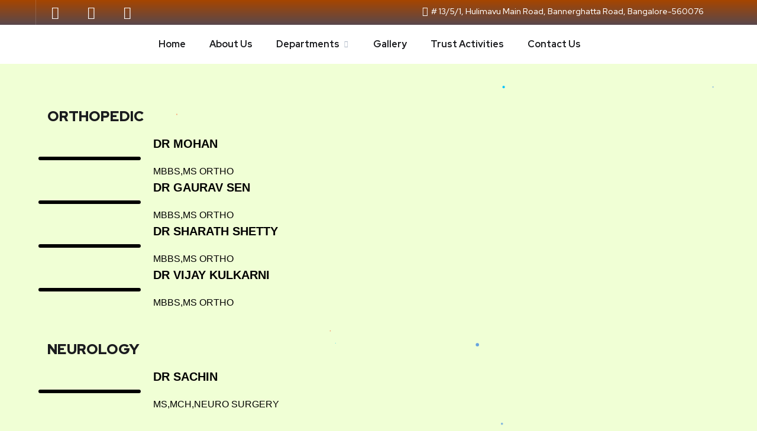

--- FILE ---
content_type: text/html; charset=UTF-8
request_url: https://srisairamhospitals.com/our-doctors-hulimavu/
body_size: 36282
content:
<!DOCTYPE html>
<html lang="en-US">
<head>
	<meta charset="UTF-8">
	<meta name="viewport" content="width=device-width, initial-scale=1.0" >
	<meta name="format-detection" content="telephone=no">
	<link rel="profile" href="https://gmpg.org/xfn/11">
	<meta name='robots' content='index, follow, max-image-preview:large, max-snippet:-1, max-video-preview:-1' />

	<!-- This site is optimized with the Yoast SEO plugin v26.8 - https://yoast.com/product/yoast-seo-wordpress/ -->
	<title>Our Doctors- Hulimavu - Srisairamhospitals</title>
	<link rel="canonical" href="https://srisairamhospitals.com/our-doctors-hulimavu/" />
	<meta property="og:locale" content="en_US" />
	<meta property="og:type" content="article" />
	<meta property="og:title" content="Our Doctors- Hulimavu - Srisairamhospitals" />
	<meta property="og:description" content="Our Departments and Doctors at Hulimavu Branch ORTHOPEDIC DR MOHAN MBBS,MS ORTHO DR GAURAV SEN MBBS,MS ORTHO DR SHARATH SHETTY MBBS,MS ORTHO DR VIJAY KULKARNI MBBS,MS ORTHO NEUROLOGY DR SACHIN MS,MCH,NEURO SURGERY UROLOGY DR.NARASIMAIAH MBBS, MS, DNB DR SANTHOSH KUMAR SUBUDHI MBBS, MS, DNB ENT DR. AISHWARYA MBBS,DLO,DO,HNS,MRCS(UK) DR. SATHISH NAIR MBBS, MS GYNECOLOGY DR. [&hellip;]" />
	<meta property="og:url" content="https://srisairamhospitals.com/our-doctors-hulimavu/" />
	<meta property="og:site_name" content="Srisairamhospitals" />
	<meta property="article:publisher" content="https://www.facebook.com/srisairamhospitalsblr" />
	<meta property="article:modified_time" content="2022-07-27T13:54:33+00:00" />
	<meta property="og:image" content="https://srisairamhospitals.com/wp-content/uploads/2022/06/Bannerss.jpg" />
	<meta name="twitter:card" content="summary_large_image" />
	<meta name="twitter:site" content="@SrisairamHosp" />
	<meta name="twitter:label1" content="Est. reading time" />
	<meta name="twitter:data1" content="4 minutes" />
	<script type="application/ld+json" class="yoast-schema-graph">{"@context":"https://schema.org","@graph":[{"@type":"WebPage","@id":"https://srisairamhospitals.com/our-doctors-hulimavu/","url":"https://srisairamhospitals.com/our-doctors-hulimavu/","name":"Our Doctors- Hulimavu - Srisairamhospitals","isPartOf":{"@id":"https://srisairamhospitals.com/#website"},"primaryImageOfPage":{"@id":"https://srisairamhospitals.com/our-doctors-hulimavu/#primaryimage"},"image":{"@id":"https://srisairamhospitals.com/our-doctors-hulimavu/#primaryimage"},"thumbnailUrl":"https://srisairamhospitals.com/wp-content/uploads/2022/06/Bannerss.jpg","datePublished":"2022-07-27T13:05:55+00:00","dateModified":"2022-07-27T13:54:33+00:00","breadcrumb":{"@id":"https://srisairamhospitals.com/our-doctors-hulimavu/#breadcrumb"},"inLanguage":"en-US","potentialAction":[{"@type":"ReadAction","target":["https://srisairamhospitals.com/our-doctors-hulimavu/"]}]},{"@type":"ImageObject","inLanguage":"en-US","@id":"https://srisairamhospitals.com/our-doctors-hulimavu/#primaryimage","url":"https://srisairamhospitals.com/wp-content/uploads/2022/06/Bannerss.jpg","contentUrl":"https://srisairamhospitals.com/wp-content/uploads/2022/06/Bannerss.jpg","width":3465,"height":1587},{"@type":"BreadcrumbList","@id":"https://srisairamhospitals.com/our-doctors-hulimavu/#breadcrumb","itemListElement":[{"@type":"ListItem","position":1,"name":"Home","item":"https://srisairamhospitals.com/"},{"@type":"ListItem","position":2,"name":"Our Doctors- Hulimavu"}]},{"@type":"WebSite","@id":"https://srisairamhospitals.com/#website","url":"https://srisairamhospitals.com/","name":"Srisairamhospitals","description":"Health is our Passion","publisher":{"@id":"https://srisairamhospitals.com/#organization"},"potentialAction":[{"@type":"SearchAction","target":{"@type":"EntryPoint","urlTemplate":"https://srisairamhospitals.com/?s={search_term_string}"},"query-input":{"@type":"PropertyValueSpecification","valueRequired":true,"valueName":"search_term_string"}}],"inLanguage":"en-US"},{"@type":"Organization","@id":"https://srisairamhospitals.com/#organization","name":"Srisairam Hospitals","url":"https://srisairamhospitals.com/","logo":{"@type":"ImageObject","inLanguage":"en-US","@id":"https://srisairamhospitals.com/#/schema/logo/image/","url":"https://srisairamhospitals.com/wp-content/uploads/2022/05/269276373_101840489039561_2787016030308550658_n.jpg","contentUrl":"https://srisairamhospitals.com/wp-content/uploads/2022/05/269276373_101840489039561_2787016030308550658_n.jpg","width":392,"height":392,"caption":"Srisairam Hospitals"},"image":{"@id":"https://srisairamhospitals.com/#/schema/logo/image/"},"sameAs":["https://www.facebook.com/srisairamhospitalsblr","https://x.com/SrisairamHosp","https://www.instagram.com/srisairam_hospitals/"]}]}</script>
	<!-- / Yoast SEO plugin. -->


<link rel='dns-prefetch' href='//fonts.googleapis.com' />
<link rel="alternate" type="application/rss+xml" title="Srisairamhospitals &raquo; Feed" href="https://srisairamhospitals.com/feed/" />
<link rel="alternate" type="application/rss+xml" title="Srisairamhospitals &raquo; Comments Feed" href="https://srisairamhospitals.com/comments/feed/" />
<link rel="alternate" title="oEmbed (JSON)" type="application/json+oembed" href="https://srisairamhospitals.com/wp-json/oembed/1.0/embed?url=https%3A%2F%2Fsrisairamhospitals.com%2Four-doctors-hulimavu%2F" />
<link rel="alternate" title="oEmbed (XML)" type="text/xml+oembed" href="https://srisairamhospitals.com/wp-json/oembed/1.0/embed?url=https%3A%2F%2Fsrisairamhospitals.com%2Four-doctors-hulimavu%2F&#038;format=xml" />
<style id='wp-img-auto-sizes-contain-inline-css' type='text/css'>
img:is([sizes=auto i],[sizes^="auto," i]){contain-intrinsic-size:3000px 1500px}
/*# sourceURL=wp-img-auto-sizes-contain-inline-css */
</style>
<link rel='stylesheet' id='ht_ctc_main_css-css' href='https://srisairamhospitals.com/wp-content/plugins/click-to-chat-for-whatsapp/new/inc/assets/css/main.css?ver=4.36' type='text/css' media='all' />
<style id='wp-emoji-styles-inline-css' type='text/css'>

	img.wp-smiley, img.emoji {
		display: inline !important;
		border: none !important;
		box-shadow: none !important;
		height: 1em !important;
		width: 1em !important;
		margin: 0 0.07em !important;
		vertical-align: -0.1em !important;
		background: none !important;
		padding: 0 !important;
	}
/*# sourceURL=wp-emoji-styles-inline-css */
</style>
<style id='classic-theme-styles-inline-css' type='text/css'>
/*! This file is auto-generated */
.wp-block-button__link{color:#fff;background-color:#32373c;border-radius:9999px;box-shadow:none;text-decoration:none;padding:calc(.667em + 2px) calc(1.333em + 2px);font-size:1.125em}.wp-block-file__button{background:#32373c;color:#fff;text-decoration:none}
/*# sourceURL=/wp-includes/css/classic-themes.min.css */
</style>
<link rel='stylesheet' id='wp-components-css' href='https://srisairamhospitals.com/wp-includes/css/dist/components/style.min.css?ver=6.9' type='text/css' media='all' />
<link rel='stylesheet' id='wp-preferences-css' href='https://srisairamhospitals.com/wp-includes/css/dist/preferences/style.min.css?ver=6.9' type='text/css' media='all' />
<link rel='stylesheet' id='wp-block-editor-css' href='https://srisairamhospitals.com/wp-includes/css/dist/block-editor/style.min.css?ver=6.9' type='text/css' media='all' />
<link rel='stylesheet' id='popup-maker-block-library-style-css' href='https://srisairamhospitals.com/wp-content/plugins/popup-maker/dist/packages/block-library-style.css?ver=dbea705cfafe089d65f1' type='text/css' media='all' />
<link rel='stylesheet' id='contact-form-7-css' href='https://srisairamhospitals.com/wp-content/plugins/contact-form-7/includes/css/styles.css?ver=6.1.4' type='text/css' media='all' />
<link rel='stylesheet' id='onum-fonts-css' href='https://fonts.googleapis.com/css?family=Red+Hat+Text%3A400%2C400i%2C500%2C500i%2C700%2C700i%7CRed+Hat+Display%3A400%2C400i%2C500%2C500i%2C700%2C700i%2C900%2C900i&#038;subset=latin' type='text/css' media='all' />
<link rel='stylesheet' id='bootstrap-css' href='https://srisairamhospitals.com/wp-content/themes/onum/css/bootstrap.css?ver=3.3.7' type='text/css' media='all' />
<link rel='stylesheet' id='onum-awesome-font-css' href='https://srisairamhospitals.com/wp-content/themes/onum/css/font-awesome.css?ver=6.9' type='text/css' media='all' />
<link rel='stylesheet' id='onum-flaticon-font-css' href='https://srisairamhospitals.com/wp-content/themes/onum/css/flaticon.css?ver=6.9' type='text/css' media='all' />
<link rel='stylesheet' id='slick-slider-css' href='https://srisairamhospitals.com/wp-content/themes/onum/css/slick.css?ver=6.9' type='text/css' media='all' />
<link rel='stylesheet' id='slick-theme-css' href='https://srisairamhospitals.com/wp-content/themes/onum/css/slick-theme.css?ver=6.9' type='text/css' media='all' />
<link rel='stylesheet' id='magnific-popup-css' href='https://srisairamhospitals.com/wp-content/themes/onum/css/magnific-popup.css?ver=6.9' type='text/css' media='all' />
<link rel='stylesheet' id='onum-preload-css' href='https://srisairamhospitals.com/wp-content/themes/onum/css/royal-preload.css?ver=6.9' type='text/css' media='all' />
<link rel='stylesheet' id='onum-style-css' href='https://srisairamhospitals.com/wp-content/themes/onum/style.css?ver=6.9' type='text/css' media='all' />
<link rel='stylesheet' id='simple-likes-public-css-css' href='https://srisairamhospitals.com/wp-content/themes/onum/inc/backend/css/simple-likes-public.css?ver=6.9' type='text/css' media='all' />
<link rel='stylesheet' id='popup-maker-site-css' href='//srisairamhospitals.com/wp-content/uploads/44f8f4b6b7a2abcd6cbe160fffa8f3ef.css?generated=1755187933&#038;ver=1.21.5' type='text/css' media='all' />
<link rel='stylesheet' id='elementor-icons-css' href='https://srisairamhospitals.com/wp-content/plugins/elementor/assets/lib/eicons/css/elementor-icons.min.css?ver=5.43.0' type='text/css' media='all' />
<link rel='stylesheet' id='elementor-frontend-css' href='https://srisairamhospitals.com/wp-content/plugins/elementor/assets/css/frontend.min.css?ver=3.30.0' type='text/css' media='all' />
<link rel='stylesheet' id='elementor-post-5-css' href='https://srisairamhospitals.com/wp-content/uploads/elementor/css/post-5.css?ver=1751865403' type='text/css' media='all' />
<link rel='stylesheet' id='e-animation-fadeIn-css' href='https://srisairamhospitals.com/wp-content/plugins/elementor/assets/lib/animations/styles/fadeIn.min.css?ver=3.30.0' type='text/css' media='all' />
<link rel='stylesheet' id='widget-image-css' href='https://srisairamhospitals.com/wp-content/plugins/elementor/assets/css/widget-image.min.css?ver=3.30.0' type='text/css' media='all' />
<link rel='stylesheet' id='e-animation-grow-css' href='https://srisairamhospitals.com/wp-content/plugins/elementor/assets/lib/animations/styles/e-animation-grow.min.css?ver=3.30.0' type='text/css' media='all' />
<link rel='stylesheet' id='widget-image-box-css' href='https://srisairamhospitals.com/wp-content/plugins/elementor/assets/css/widget-image-box.min.css?ver=3.30.0' type='text/css' media='all' />
<link rel='stylesheet' id='elementor-post-5759-css' href='https://srisairamhospitals.com/wp-content/uploads/elementor/css/post-5759.css?ver=1751904208' type='text/css' media='all' />
<link rel='stylesheet' id='elementor-gf-local-roboto-css' href='https://srisairamhospitals.com/wp-content/uploads/elementor/google-fonts/css/roboto.css?ver=1751865406' type='text/css' media='all' />
<link rel='stylesheet' id='elementor-gf-local-robotoslab-css' href='https://srisairamhospitals.com/wp-content/uploads/elementor/google-fonts/css/robotoslab.css?ver=1751865407' type='text/css' media='all' />
<script type="text/javascript" src="https://srisairamhospitals.com/wp-includes/js/jquery/jquery.min.js?ver=3.7.1" id="jquery-core-js"></script>
<script type="text/javascript" src="https://srisairamhospitals.com/wp-includes/js/jquery/jquery-migrate.min.js?ver=3.4.1" id="jquery-migrate-js"></script>
<script type="text/javascript" id="simple-likes-public-js-js-extra">
/* <![CDATA[ */
var simpleLikes = {"ajaxurl":"https://srisairamhospitals.com/wp-admin/admin-ajax.php","like":"Like","unlike":"Unlike"};
//# sourceURL=simple-likes-public-js-js-extra
/* ]]> */
</script>
<script type="text/javascript" src="https://srisairamhospitals.com/wp-content/themes/onum/inc/backend/js/simple-likes-public.js?ver=0.5" id="simple-likes-public-js-js"></script>
<link rel="https://api.w.org/" href="https://srisairamhospitals.com/wp-json/" /><link rel="alternate" title="JSON" type="application/json" href="https://srisairamhospitals.com/wp-json/wp/v2/pages/5759" /><link rel="EditURI" type="application/rsd+xml" title="RSD" href="https://srisairamhospitals.com/xmlrpc.php?rsd" />
<meta name="generator" content="WordPress 6.9" />
<link rel='shortlink' href='https://srisairamhospitals.com/?p=5759' />
<style id="onum-inline-styles" type="text/css">
            .bg-gradient,
            .bg-hover-gradient:hover,
            .author-widget_wrapper,
            .service-box .number-box,
            .service-box .overlay,
            .icon-box.s1 .icon-main, .icon-box.s4 .icon-main,
            .icon-box.s3 .icon-main,
            .icon-box.s3 .bg-s3,
            .icon-box-grid,
            .process-box .number-box,
            .ot-testimonials .testimonial-wrap .bg-block,
            .projects-box .portfolio-info .portfolio-info-inner{ 
                background-color: #a64500;
                background-image:-moz-linear-gradient(145deg, #a64500, #1da600);
                background-image:-webkit-linear-gradient(145deg, #a64500, #1da600);
                background-image:linear-gradient(145deg, #a64500, #1da600); 
            }

            /**** Main Color ****/

            	/* Background Color */
                blockquote:before,
                .bg-primary,
                .octf-btn.octf-btn-white i,
                .octf-btn-primary,
                .post-box .post-cat a,
                .blog-post .share-post a,
                .widget-area .widget .widget-title:before,
                .search-form .search-submit i,
                .ot-pricing-table.s3 .title-table,
                .ot-tabs .tab-link,
                .ot-counter h6:before,
                .dc-text.dc-bg-primary .elementor-drop-cap,
                .mc4wp-form-fields .subscribe-inner-form .subscribe-btn-icon i{ background-color: #3c5bc5; }
    			
    			/* Color */
                .text-primary,
                .octf-btn.octf-btn-white,
                .octf-btn.octf-btn-white:visited, .octf-btn.octf-btn-white:hover, .octf-btn.octf-btn-white:focus,                
                a:hover, a:focus, a:active,
                .header-topbar a:hover,
                .header-overlay .header-topbar a:hover,
                .header_mobile .mobile_nav .mobile_mainmenu li li a:hover,.header_mobile .mobile_nav .mobile_mainmenu ul > li > ul > li.current-menu-ancestor > a,
                .header_mobile .mobile_nav .mobile_mainmenu > li > a:hover, .header_mobile .mobile_nav .mobile_mainmenu > li.current-menu-item > a,.header_mobile .mobile_nav .mobile_mainmenu > li.current-menu-ancestor > a,
                .page-header .breadcrumbs li a:hover,
                .post-box .post-cat a:hover,
                .post-box .entry-meta a:hover i,
                .post-box .entry-title a:hover,
                .blog-post .author-bio .author-info .author-socials a:hover,
                .drop-cap span,
                .sl-wrapper .sl-icon svg,
                .comments-area .comment-item .comment-meta .comment-reply-link:hover,
                .comment-respond .comment-reply-title small a:hover,
                .comment-form .logged-in-as a:hover,
                .icon-box .content-box h5 a:hover,
                .icon-box.s3:hover h5 a:hover, .icon-box.s3:hover p a:hover,
                .icon-box-grid .icon-box .content-box h5 a:hover,
                .ot-pricing-table.s3 h2,
                .ot-tabs .tab-content ul.has-icon li i,
                .ot-counter h6,
                .video-popup a,
                .dc-text .elementor-drop-cap span{ color: #3c5bc5; }
    			
    		/**** Second Color ****/
            
    		    /* Background Color */
                .bg-second,
                .slick-arrow:not(.slick-disabled):hover,
                .octf-btn-secondary,
                .octf-btn-secondary.octf-btn-white i,
                .main-navigation > ul > li:after,.main-navigation > ul > li:before,
                .main-navigation ul li li a:before,
                .cart-contents .count,
                .post-box .btn-play i:hover,
                .page-pagination li span, .page-pagination li a:hover,
                .blog-post .tagcloud a:hover,
                .widget .tagcloud a:hover,
                .widget-area .widget ul:not(.recent-news) > li a:hover:before,
                .search-form .search-submit i:hover,
                .ot-heading.text-light h6:before, .ot-heading.text-light h6:after,
                .team-wrap .team-social a, .team-wrap .team-social span,
                .ot-progress .progress-bar,
                .ot-pricing-table .title-table,
                .ot-tabs .tab-link.current, .ot-tabs .tab-link:hover,
                .ot-accordions .acc-item .acc-toggle i,
                .slider,
                .video-popup a:hover,
                .dc-text.dc-bg-second .elementor-drop-cap,
                div .custom .tp-bullet:after,
                .grid-lines .line-cleft .g-dot,
                .grid-lines .line-cright .g-dot,
                .project_filters li a:after{ background-color: #1da600; }        

                /* Color */            
                .text-second,
                .slick-arrow,
                .octf-btn-secondary i,
                .octf-btn-secondary.octf-btn-white,
                .octf-btn-secondary.octf-btn-white:visited, .octf-btn-secondary.octf-btn-white:hover, .octf-btn-secondary.octf-btn-white:focus,
                a,
                a:visited,
                .topbar-info li i,
                .main-navigation ul > li > a:hover,
                .main-navigation ul li li a:hover,.main-navigation ul ul li.current-menu-item > a,.main-navigation ul ul li.current-menu-ancestor > a,
                .header-style-1.header-overlay .btn-cta-header a,
                .post-box .link-box a:hover,
                .post-box .link-box i,
                .post-box .quote-box i,
                .post-box .btn-play i,
                .widget-area .widget ul:not(.recent-news) > li a:hover,
                .widget-area .widget ul:not(.recent-news) > li a:hover + span,
                .widget .recent-news h6 a:hover,
                .service-box:hover .number-box,
                .service-box-s2 .number-box,
                .active .service-box .number-box,
                .icon-box.s1:hover .icon-main, .icon-box.s4:hover .icon-main,
                .icon-box.s3:hover .icon-main,
                .active .icon-box.s1 .icon-main,
                .active .icon-box.s3 .icon-main,
                .team-wrap .team-social.active span,
                .ot-pricing-table .inner-table h2,
                .ot-accordions .acc-item .acc-toggle:hover,
                .ot-accordions .acc-item.current .acc-toggle,
                .slick-dots li.slick-active button:before,
                .real-numbers > span.active,
                .real-numbers .chart-boxs .chart-item h2,
                .dc-text.dc-text-second .elementor-drop-cap span,
                .projects-style-2 .projects-box .portfolio-info .portfolio-cates,
                .projects-style-2 .projects-box .portfolio-info .portfolio-cates a,
                .project_filters li a:hover, .project_filters li a.selected,
                .ot-countdown li.seperator,
                #back-to-top{ color: #1da600; }

                /* Border Color */
                .video-popup a:hover span{ border-color: #1da600; }

            /**** Third Color ****/
                
                /* Background Color */
                .bg-third,
                .octf-btn-third,
                .octf-btn-third.octf-btn-white i,
                .ot-pricing-table.s2 .title-table,
                .message-box .icon-main,
                input:checked + .slider,
                .dc-text.dc-bg-third .elementor-drop-cap,
                .grid-lines .g-dot{ background-color: #a64500; }

                /* Color */
                .text-third,
                .octf-btn-third i,
                .octf-btn-third.octf-btn-white,
                .octf-btn-third.octf-btn-white:visited, .octf-btn-third.octf-btn-white:hover, .octf-btn-third.octf-btn-white:focus,
                .post-nav a,
                .post-nav a:hover span,
                .icon-box.s2 .icon-main,
                .icon-box-grid .icon-box:hover .icon-main,
                .ot-pricing-table.s2 h2,
                .tab-titles .title-item:hover .icon-main, .tab-titles .title-item.tab-active .icon-main,
                .real-numbers > span.a-switch.active,
                .dc-text.dc-text-third .elementor-drop-cap span{ color: #a64500; }       

                /* Custom box-shadow when main color change */
                .octf-btn, .octf-btn-primary.octf-btn, .octf-btn-third.octf-btn, .octf-btn-secondary.octf-btn {
                    box-shadow: 12px 12px 20px 0px rgba(42, 67, 113, 0.3);
                  -webkit-box-shadow: 12px 12px 20px 0px rgba(42, 67, 113, 0.3);
                  -moz-box-shadow: 12px 12px 20px 0px rgba(42, 67, 113, 0.3);
                }
                .octf-btn-primary.octf-btn-icon, .octf-btn-third.octf-btn-icon, .octf-btn-secondary.octf-btn-icon {
                    box-shadow: 8px 8px 18px 0px rgba(42, 67, 113, 0.3);
                  -webkit-box-shadow: 8px 8px 18px 0px rgba(42, 67, 113, 0.3);
                  -moz-box-shadow: 8px 8px 18px 0px rgba(42, 67, 113, 0.3);
                }
                .icon-box-grid, .author-widget_wrapper {
                    box-shadow: 30px 30px 65px 0px rgba(42, 67, 113, 0.3);
                    -webkit-box-shadow: 30px 30px 65px 0px rgba(42, 67, 113, 0.3);
                    -moz-box-shadow: 30px 30px 65px 0px rgba(42, 67, 113, 0.3);
                }
                .icon-box.s1 .icon-main, .icon-box.s4 .icon-main {
                    box-shadow: 8px 8px 20px 0px rgba(42, 67, 113, 0.3);
                    -webkit-box-shadow: 8px 8px 20px 0px rgba(42, 67, 113, 0.3);
                    -moz-box-shadow: 8px 8px 20px 0px rgba(42, 67, 113, 0.3);
                }
                .icon-box.s3 .icon-main {
                    box-shadow: 8px 8px 30px 0px rgba(42, 67, 113, 0.3);
                    -webkit-box-shadow: 8px 8px 30px 0px rgba(42, 67, 113, 0.3);
                    -moz-box-shadow: 8px 8px 30px 0px rgba(42, 67, 113, 0.3);
                }
                .ot-testimonials .testimonial-wrap .bg-block {
                    box-shadow: 30px 30px 45px 0px rgba(42, 67, 113, 0.3);
                    -webkit-box-shadow: 30px 30px 45px 0px rgba(42, 67, 113, 0.3);
                    -moz-box-shadow: 30px 30px 45px 0px rgba(42, 67, 113, 0.3);
                }
                .team-wrap .team-social a, .team-wrap .team-social span {
                    box-shadow: 5px 5px 18px 0px rgba(42, 67, 113, 0.3);
                    -webkit-box-shadow: 5px 5px 18px 0px rgba(42, 67, 113, 0.3);
                    -moz-box-shadow: 5px 5px 18px 0px rgba(42, 67, 113, 0.3);
                }
                .process-box .number-box {
                    box-shadow: 10px 10px 30px 0px rgba(42, 67, 113, 0.3);
                    -webkit-box-shadow: 10px 10px 30px 0px rgba(42, 67, 113, 0.3);
                    -moz-box-shadow: 10px 10px 30px 0px rgba(42, 67, 113, 0.3);
                }
                .page-pagination li span, .page-pagination li a:hover {
                    box-shadow: 6px 6px 13px 0px rgba(42, 67, 113, 0.3);
                    -webkit-box-shadow: 6px 6px 13px 0px rgba(42, 67, 113, 0.3);
                    -moz-box-shadow: 6px 6px 13px 0px rgba(42, 67, 113, 0.3);
                }
                .projects-box .portfolio-info.s2 .portfolio-info-inner {
                    background-color: transparent;
                    background-image: -moz-linear-gradient(145deg, transparent, transparent);
                    background-image: -webkit-linear-gradient(145deg, transparent, transparent);
                    background-image: linear-gradient(145deg, transparent, transparent);
                }         
			                 
            /* Page Header Single Post */
            .single-page-header .breadcrumbs li a {color: #a5b7d2;}
            .single-page-header.post-box .sing-page-header-content .entry-meta a {
                color: #ffffff;
            }
            .single-page-header .breadcrumbs li a:hover {color: #fe4c1c;}
            .single-page-header.post-box .sing-page-header-content .entry-meta a:hover {
                color: #a5b7d2;
            }
            .single-page-header .breadcrumbs li a:active {color: #fe4c1c;}
            .single-page-header.post-box .sing-page-header-content .entry-meta a:active {
                color: #a5b7d2;
            }
        </style><meta name="generator" content="Elementor 3.30.0; settings: css_print_method-external, google_font-enabled, font_display-auto">
			<style>
				.e-con.e-parent:nth-of-type(n+4):not(.e-lazyloaded):not(.e-no-lazyload),
				.e-con.e-parent:nth-of-type(n+4):not(.e-lazyloaded):not(.e-no-lazyload) * {
					background-image: none !important;
				}
				@media screen and (max-height: 1024px) {
					.e-con.e-parent:nth-of-type(n+3):not(.e-lazyloaded):not(.e-no-lazyload),
					.e-con.e-parent:nth-of-type(n+3):not(.e-lazyloaded):not(.e-no-lazyload) * {
						background-image: none !important;
					}
				}
				@media screen and (max-height: 640px) {
					.e-con.e-parent:nth-of-type(n+2):not(.e-lazyloaded):not(.e-no-lazyload),
					.e-con.e-parent:nth-of-type(n+2):not(.e-lazyloaded):not(.e-no-lazyload) * {
						background-image: none !important;
					}
				}
			</style>
			<meta name="generator" content="Powered by Slider Revolution 6.5.20 - responsive, Mobile-Friendly Slider Plugin for WordPress with comfortable drag and drop interface." />
<link rel="icon" href="https://srisairamhospitals.com/wp-content/uploads/2022/05/269276373_101840489039561_2787016030308550658_n.jpg" sizes="32x32" />
<link rel="icon" href="https://srisairamhospitals.com/wp-content/uploads/2022/05/269276373_101840489039561_2787016030308550658_n.jpg" sizes="192x192" />
<link rel="apple-touch-icon" href="https://srisairamhospitals.com/wp-content/uploads/2022/05/269276373_101840489039561_2787016030308550658_n.jpg" />
<meta name="msapplication-TileImage" content="https://srisairamhospitals.com/wp-content/uploads/2022/05/269276373_101840489039561_2787016030308550658_n.jpg" />
<script>function setREVStartSize(e){
			//window.requestAnimationFrame(function() {
				window.RSIW = window.RSIW===undefined ? window.innerWidth : window.RSIW;
				window.RSIH = window.RSIH===undefined ? window.innerHeight : window.RSIH;
				try {
					var pw = document.getElementById(e.c).parentNode.offsetWidth,
						newh;
					pw = pw===0 || isNaN(pw) ? window.RSIW : pw;
					e.tabw = e.tabw===undefined ? 0 : parseInt(e.tabw);
					e.thumbw = e.thumbw===undefined ? 0 : parseInt(e.thumbw);
					e.tabh = e.tabh===undefined ? 0 : parseInt(e.tabh);
					e.thumbh = e.thumbh===undefined ? 0 : parseInt(e.thumbh);
					e.tabhide = e.tabhide===undefined ? 0 : parseInt(e.tabhide);
					e.thumbhide = e.thumbhide===undefined ? 0 : parseInt(e.thumbhide);
					e.mh = e.mh===undefined || e.mh=="" || e.mh==="auto" ? 0 : parseInt(e.mh,0);
					if(e.layout==="fullscreen" || e.l==="fullscreen")
						newh = Math.max(e.mh,window.RSIH);
					else{
						e.gw = Array.isArray(e.gw) ? e.gw : [e.gw];
						for (var i in e.rl) if (e.gw[i]===undefined || e.gw[i]===0) e.gw[i] = e.gw[i-1];
						e.gh = e.el===undefined || e.el==="" || (Array.isArray(e.el) && e.el.length==0)? e.gh : e.el;
						e.gh = Array.isArray(e.gh) ? e.gh : [e.gh];
						for (var i in e.rl) if (e.gh[i]===undefined || e.gh[i]===0) e.gh[i] = e.gh[i-1];
											
						var nl = new Array(e.rl.length),
							ix = 0,
							sl;
						e.tabw = e.tabhide>=pw ? 0 : e.tabw;
						e.thumbw = e.thumbhide>=pw ? 0 : e.thumbw;
						e.tabh = e.tabhide>=pw ? 0 : e.tabh;
						e.thumbh = e.thumbhide>=pw ? 0 : e.thumbh;
						for (var i in e.rl) nl[i] = e.rl[i]<window.RSIW ? 0 : e.rl[i];
						sl = nl[0];
						for (var i in nl) if (sl>nl[i] && nl[i]>0) { sl = nl[i]; ix=i;}
						var m = pw>(e.gw[ix]+e.tabw+e.thumbw) ? 1 : (pw-(e.tabw+e.thumbw)) / (e.gw[ix]);
						newh =  (e.gh[ix] * m) + (e.tabh + e.thumbh);
					}
					var el = document.getElementById(e.c);
					if (el!==null && el) el.style.height = newh+"px";
					el = document.getElementById(e.c+"_wrapper");
					if (el!==null && el) {
						el.style.height = newh+"px";
						el.style.display = "block";
					}
				} catch(e){
					console.log("Failure at Presize of Slider:" + e)
				}
			//});
		  };</script>
		<style type="text/css" id="wp-custom-css">
			.elementor-widget-container .wpforms-field-container {
    margin-right: 20px !important;
}
@media only screen and (min-width: 1025px) {
	.parent-pageid-2277 .page-header, .page-id-5275 .page-header, .page-id-5274 .page-header  {
		height: 685px;
    width: 100% !important;
	}
}

#ht-ctc-chat{
	bottom: 100px !important;
	right: 40px !important;
}		</style>
		<style id="kirki-inline-styles">.page-header{background-image:url("https://srisairamhospitals.com/wp-content/uploads/2022/06/wepik-2022521-175949.jpeg");background-color:#acfa9c;}.page-title, .page-header, .page-header .breadcrumbs li a, .page-header .breadcrumbs li:before{color:#ffffff;}#back-to-top{background:#1da600;}#back-to-top > i:before{color:#ffffff;}body{color:#606060;}body, .site-content{background-color:#f0ffd5;}#royal_preloader.royal_preloader_logo .royal_preloader_percentage{font-family:Roboto;font-size:13px;font-weight:400;letter-spacing:2px;line-height:40px;text-align:center;text-transform:none;}@media (max-width: 767px){}@media (min-width: 768px) and (max-width: 1024px){}@media (min-width: 1024px){}/* cyrillic-ext */
@font-face {
  font-family: 'Roboto';
  font-style: normal;
  font-weight: 400;
  font-stretch: 100%;
  font-display: swap;
  src: url(https://srisairamhospitals.com/wp-content/fonts/roboto/KFOMCnqEu92Fr1ME7kSn66aGLdTylUAMQXC89YmC2DPNWubEbVmZiArmlw.woff2) format('woff2');
  unicode-range: U+0460-052F, U+1C80-1C8A, U+20B4, U+2DE0-2DFF, U+A640-A69F, U+FE2E-FE2F;
}
/* cyrillic */
@font-face {
  font-family: 'Roboto';
  font-style: normal;
  font-weight: 400;
  font-stretch: 100%;
  font-display: swap;
  src: url(https://srisairamhospitals.com/wp-content/fonts/roboto/KFOMCnqEu92Fr1ME7kSn66aGLdTylUAMQXC89YmC2DPNWubEbVmQiArmlw.woff2) format('woff2');
  unicode-range: U+0301, U+0400-045F, U+0490-0491, U+04B0-04B1, U+2116;
}
/* greek-ext */
@font-face {
  font-family: 'Roboto';
  font-style: normal;
  font-weight: 400;
  font-stretch: 100%;
  font-display: swap;
  src: url(https://srisairamhospitals.com/wp-content/fonts/roboto/KFOMCnqEu92Fr1ME7kSn66aGLdTylUAMQXC89YmC2DPNWubEbVmYiArmlw.woff2) format('woff2');
  unicode-range: U+1F00-1FFF;
}
/* greek */
@font-face {
  font-family: 'Roboto';
  font-style: normal;
  font-weight: 400;
  font-stretch: 100%;
  font-display: swap;
  src: url(https://srisairamhospitals.com/wp-content/fonts/roboto/KFOMCnqEu92Fr1ME7kSn66aGLdTylUAMQXC89YmC2DPNWubEbVmXiArmlw.woff2) format('woff2');
  unicode-range: U+0370-0377, U+037A-037F, U+0384-038A, U+038C, U+038E-03A1, U+03A3-03FF;
}
/* math */
@font-face {
  font-family: 'Roboto';
  font-style: normal;
  font-weight: 400;
  font-stretch: 100%;
  font-display: swap;
  src: url(https://srisairamhospitals.com/wp-content/fonts/roboto/KFOMCnqEu92Fr1ME7kSn66aGLdTylUAMQXC89YmC2DPNWubEbVnoiArmlw.woff2) format('woff2');
  unicode-range: U+0302-0303, U+0305, U+0307-0308, U+0310, U+0312, U+0315, U+031A, U+0326-0327, U+032C, U+032F-0330, U+0332-0333, U+0338, U+033A, U+0346, U+034D, U+0391-03A1, U+03A3-03A9, U+03B1-03C9, U+03D1, U+03D5-03D6, U+03F0-03F1, U+03F4-03F5, U+2016-2017, U+2034-2038, U+203C, U+2040, U+2043, U+2047, U+2050, U+2057, U+205F, U+2070-2071, U+2074-208E, U+2090-209C, U+20D0-20DC, U+20E1, U+20E5-20EF, U+2100-2112, U+2114-2115, U+2117-2121, U+2123-214F, U+2190, U+2192, U+2194-21AE, U+21B0-21E5, U+21F1-21F2, U+21F4-2211, U+2213-2214, U+2216-22FF, U+2308-230B, U+2310, U+2319, U+231C-2321, U+2336-237A, U+237C, U+2395, U+239B-23B7, U+23D0, U+23DC-23E1, U+2474-2475, U+25AF, U+25B3, U+25B7, U+25BD, U+25C1, U+25CA, U+25CC, U+25FB, U+266D-266F, U+27C0-27FF, U+2900-2AFF, U+2B0E-2B11, U+2B30-2B4C, U+2BFE, U+3030, U+FF5B, U+FF5D, U+1D400-1D7FF, U+1EE00-1EEFF;
}
/* symbols */
@font-face {
  font-family: 'Roboto';
  font-style: normal;
  font-weight: 400;
  font-stretch: 100%;
  font-display: swap;
  src: url(https://srisairamhospitals.com/wp-content/fonts/roboto/KFOMCnqEu92Fr1ME7kSn66aGLdTylUAMQXC89YmC2DPNWubEbVn6iArmlw.woff2) format('woff2');
  unicode-range: U+0001-000C, U+000E-001F, U+007F-009F, U+20DD-20E0, U+20E2-20E4, U+2150-218F, U+2190, U+2192, U+2194-2199, U+21AF, U+21E6-21F0, U+21F3, U+2218-2219, U+2299, U+22C4-22C6, U+2300-243F, U+2440-244A, U+2460-24FF, U+25A0-27BF, U+2800-28FF, U+2921-2922, U+2981, U+29BF, U+29EB, U+2B00-2BFF, U+4DC0-4DFF, U+FFF9-FFFB, U+10140-1018E, U+10190-1019C, U+101A0, U+101D0-101FD, U+102E0-102FB, U+10E60-10E7E, U+1D2C0-1D2D3, U+1D2E0-1D37F, U+1F000-1F0FF, U+1F100-1F1AD, U+1F1E6-1F1FF, U+1F30D-1F30F, U+1F315, U+1F31C, U+1F31E, U+1F320-1F32C, U+1F336, U+1F378, U+1F37D, U+1F382, U+1F393-1F39F, U+1F3A7-1F3A8, U+1F3AC-1F3AF, U+1F3C2, U+1F3C4-1F3C6, U+1F3CA-1F3CE, U+1F3D4-1F3E0, U+1F3ED, U+1F3F1-1F3F3, U+1F3F5-1F3F7, U+1F408, U+1F415, U+1F41F, U+1F426, U+1F43F, U+1F441-1F442, U+1F444, U+1F446-1F449, U+1F44C-1F44E, U+1F453, U+1F46A, U+1F47D, U+1F4A3, U+1F4B0, U+1F4B3, U+1F4B9, U+1F4BB, U+1F4BF, U+1F4C8-1F4CB, U+1F4D6, U+1F4DA, U+1F4DF, U+1F4E3-1F4E6, U+1F4EA-1F4ED, U+1F4F7, U+1F4F9-1F4FB, U+1F4FD-1F4FE, U+1F503, U+1F507-1F50B, U+1F50D, U+1F512-1F513, U+1F53E-1F54A, U+1F54F-1F5FA, U+1F610, U+1F650-1F67F, U+1F687, U+1F68D, U+1F691, U+1F694, U+1F698, U+1F6AD, U+1F6B2, U+1F6B9-1F6BA, U+1F6BC, U+1F6C6-1F6CF, U+1F6D3-1F6D7, U+1F6E0-1F6EA, U+1F6F0-1F6F3, U+1F6F7-1F6FC, U+1F700-1F7FF, U+1F800-1F80B, U+1F810-1F847, U+1F850-1F859, U+1F860-1F887, U+1F890-1F8AD, U+1F8B0-1F8BB, U+1F8C0-1F8C1, U+1F900-1F90B, U+1F93B, U+1F946, U+1F984, U+1F996, U+1F9E9, U+1FA00-1FA6F, U+1FA70-1FA7C, U+1FA80-1FA89, U+1FA8F-1FAC6, U+1FACE-1FADC, U+1FADF-1FAE9, U+1FAF0-1FAF8, U+1FB00-1FBFF;
}
/* vietnamese */
@font-face {
  font-family: 'Roboto';
  font-style: normal;
  font-weight: 400;
  font-stretch: 100%;
  font-display: swap;
  src: url(https://srisairamhospitals.com/wp-content/fonts/roboto/KFOMCnqEu92Fr1ME7kSn66aGLdTylUAMQXC89YmC2DPNWubEbVmbiArmlw.woff2) format('woff2');
  unicode-range: U+0102-0103, U+0110-0111, U+0128-0129, U+0168-0169, U+01A0-01A1, U+01AF-01B0, U+0300-0301, U+0303-0304, U+0308-0309, U+0323, U+0329, U+1EA0-1EF9, U+20AB;
}
/* latin-ext */
@font-face {
  font-family: 'Roboto';
  font-style: normal;
  font-weight: 400;
  font-stretch: 100%;
  font-display: swap;
  src: url(https://srisairamhospitals.com/wp-content/fonts/roboto/KFOMCnqEu92Fr1ME7kSn66aGLdTylUAMQXC89YmC2DPNWubEbVmaiArmlw.woff2) format('woff2');
  unicode-range: U+0100-02BA, U+02BD-02C5, U+02C7-02CC, U+02CE-02D7, U+02DD-02FF, U+0304, U+0308, U+0329, U+1D00-1DBF, U+1E00-1E9F, U+1EF2-1EFF, U+2020, U+20A0-20AB, U+20AD-20C0, U+2113, U+2C60-2C7F, U+A720-A7FF;
}
/* latin */
@font-face {
  font-family: 'Roboto';
  font-style: normal;
  font-weight: 400;
  font-stretch: 100%;
  font-display: swap;
  src: url(https://srisairamhospitals.com/wp-content/fonts/roboto/KFOMCnqEu92Fr1ME7kSn66aGLdTylUAMQXC89YmC2DPNWubEbVmUiAo.woff2) format('woff2');
  unicode-range: U+0000-00FF, U+0131, U+0152-0153, U+02BB-02BC, U+02C6, U+02DA, U+02DC, U+0304, U+0308, U+0329, U+2000-206F, U+20AC, U+2122, U+2191, U+2193, U+2212, U+2215, U+FEFF, U+FFFD;
}/* cyrillic-ext */
@font-face {
  font-family: 'Roboto';
  font-style: normal;
  font-weight: 400;
  font-stretch: 100%;
  font-display: swap;
  src: url(https://srisairamhospitals.com/wp-content/fonts/roboto/KFOMCnqEu92Fr1ME7kSn66aGLdTylUAMQXC89YmC2DPNWubEbVmZiArmlw.woff2) format('woff2');
  unicode-range: U+0460-052F, U+1C80-1C8A, U+20B4, U+2DE0-2DFF, U+A640-A69F, U+FE2E-FE2F;
}
/* cyrillic */
@font-face {
  font-family: 'Roboto';
  font-style: normal;
  font-weight: 400;
  font-stretch: 100%;
  font-display: swap;
  src: url(https://srisairamhospitals.com/wp-content/fonts/roboto/KFOMCnqEu92Fr1ME7kSn66aGLdTylUAMQXC89YmC2DPNWubEbVmQiArmlw.woff2) format('woff2');
  unicode-range: U+0301, U+0400-045F, U+0490-0491, U+04B0-04B1, U+2116;
}
/* greek-ext */
@font-face {
  font-family: 'Roboto';
  font-style: normal;
  font-weight: 400;
  font-stretch: 100%;
  font-display: swap;
  src: url(https://srisairamhospitals.com/wp-content/fonts/roboto/KFOMCnqEu92Fr1ME7kSn66aGLdTylUAMQXC89YmC2DPNWubEbVmYiArmlw.woff2) format('woff2');
  unicode-range: U+1F00-1FFF;
}
/* greek */
@font-face {
  font-family: 'Roboto';
  font-style: normal;
  font-weight: 400;
  font-stretch: 100%;
  font-display: swap;
  src: url(https://srisairamhospitals.com/wp-content/fonts/roboto/KFOMCnqEu92Fr1ME7kSn66aGLdTylUAMQXC89YmC2DPNWubEbVmXiArmlw.woff2) format('woff2');
  unicode-range: U+0370-0377, U+037A-037F, U+0384-038A, U+038C, U+038E-03A1, U+03A3-03FF;
}
/* math */
@font-face {
  font-family: 'Roboto';
  font-style: normal;
  font-weight: 400;
  font-stretch: 100%;
  font-display: swap;
  src: url(https://srisairamhospitals.com/wp-content/fonts/roboto/KFOMCnqEu92Fr1ME7kSn66aGLdTylUAMQXC89YmC2DPNWubEbVnoiArmlw.woff2) format('woff2');
  unicode-range: U+0302-0303, U+0305, U+0307-0308, U+0310, U+0312, U+0315, U+031A, U+0326-0327, U+032C, U+032F-0330, U+0332-0333, U+0338, U+033A, U+0346, U+034D, U+0391-03A1, U+03A3-03A9, U+03B1-03C9, U+03D1, U+03D5-03D6, U+03F0-03F1, U+03F4-03F5, U+2016-2017, U+2034-2038, U+203C, U+2040, U+2043, U+2047, U+2050, U+2057, U+205F, U+2070-2071, U+2074-208E, U+2090-209C, U+20D0-20DC, U+20E1, U+20E5-20EF, U+2100-2112, U+2114-2115, U+2117-2121, U+2123-214F, U+2190, U+2192, U+2194-21AE, U+21B0-21E5, U+21F1-21F2, U+21F4-2211, U+2213-2214, U+2216-22FF, U+2308-230B, U+2310, U+2319, U+231C-2321, U+2336-237A, U+237C, U+2395, U+239B-23B7, U+23D0, U+23DC-23E1, U+2474-2475, U+25AF, U+25B3, U+25B7, U+25BD, U+25C1, U+25CA, U+25CC, U+25FB, U+266D-266F, U+27C0-27FF, U+2900-2AFF, U+2B0E-2B11, U+2B30-2B4C, U+2BFE, U+3030, U+FF5B, U+FF5D, U+1D400-1D7FF, U+1EE00-1EEFF;
}
/* symbols */
@font-face {
  font-family: 'Roboto';
  font-style: normal;
  font-weight: 400;
  font-stretch: 100%;
  font-display: swap;
  src: url(https://srisairamhospitals.com/wp-content/fonts/roboto/KFOMCnqEu92Fr1ME7kSn66aGLdTylUAMQXC89YmC2DPNWubEbVn6iArmlw.woff2) format('woff2');
  unicode-range: U+0001-000C, U+000E-001F, U+007F-009F, U+20DD-20E0, U+20E2-20E4, U+2150-218F, U+2190, U+2192, U+2194-2199, U+21AF, U+21E6-21F0, U+21F3, U+2218-2219, U+2299, U+22C4-22C6, U+2300-243F, U+2440-244A, U+2460-24FF, U+25A0-27BF, U+2800-28FF, U+2921-2922, U+2981, U+29BF, U+29EB, U+2B00-2BFF, U+4DC0-4DFF, U+FFF9-FFFB, U+10140-1018E, U+10190-1019C, U+101A0, U+101D0-101FD, U+102E0-102FB, U+10E60-10E7E, U+1D2C0-1D2D3, U+1D2E0-1D37F, U+1F000-1F0FF, U+1F100-1F1AD, U+1F1E6-1F1FF, U+1F30D-1F30F, U+1F315, U+1F31C, U+1F31E, U+1F320-1F32C, U+1F336, U+1F378, U+1F37D, U+1F382, U+1F393-1F39F, U+1F3A7-1F3A8, U+1F3AC-1F3AF, U+1F3C2, U+1F3C4-1F3C6, U+1F3CA-1F3CE, U+1F3D4-1F3E0, U+1F3ED, U+1F3F1-1F3F3, U+1F3F5-1F3F7, U+1F408, U+1F415, U+1F41F, U+1F426, U+1F43F, U+1F441-1F442, U+1F444, U+1F446-1F449, U+1F44C-1F44E, U+1F453, U+1F46A, U+1F47D, U+1F4A3, U+1F4B0, U+1F4B3, U+1F4B9, U+1F4BB, U+1F4BF, U+1F4C8-1F4CB, U+1F4D6, U+1F4DA, U+1F4DF, U+1F4E3-1F4E6, U+1F4EA-1F4ED, U+1F4F7, U+1F4F9-1F4FB, U+1F4FD-1F4FE, U+1F503, U+1F507-1F50B, U+1F50D, U+1F512-1F513, U+1F53E-1F54A, U+1F54F-1F5FA, U+1F610, U+1F650-1F67F, U+1F687, U+1F68D, U+1F691, U+1F694, U+1F698, U+1F6AD, U+1F6B2, U+1F6B9-1F6BA, U+1F6BC, U+1F6C6-1F6CF, U+1F6D3-1F6D7, U+1F6E0-1F6EA, U+1F6F0-1F6F3, U+1F6F7-1F6FC, U+1F700-1F7FF, U+1F800-1F80B, U+1F810-1F847, U+1F850-1F859, U+1F860-1F887, U+1F890-1F8AD, U+1F8B0-1F8BB, U+1F8C0-1F8C1, U+1F900-1F90B, U+1F93B, U+1F946, U+1F984, U+1F996, U+1F9E9, U+1FA00-1FA6F, U+1FA70-1FA7C, U+1FA80-1FA89, U+1FA8F-1FAC6, U+1FACE-1FADC, U+1FADF-1FAE9, U+1FAF0-1FAF8, U+1FB00-1FBFF;
}
/* vietnamese */
@font-face {
  font-family: 'Roboto';
  font-style: normal;
  font-weight: 400;
  font-stretch: 100%;
  font-display: swap;
  src: url(https://srisairamhospitals.com/wp-content/fonts/roboto/KFOMCnqEu92Fr1ME7kSn66aGLdTylUAMQXC89YmC2DPNWubEbVmbiArmlw.woff2) format('woff2');
  unicode-range: U+0102-0103, U+0110-0111, U+0128-0129, U+0168-0169, U+01A0-01A1, U+01AF-01B0, U+0300-0301, U+0303-0304, U+0308-0309, U+0323, U+0329, U+1EA0-1EF9, U+20AB;
}
/* latin-ext */
@font-face {
  font-family: 'Roboto';
  font-style: normal;
  font-weight: 400;
  font-stretch: 100%;
  font-display: swap;
  src: url(https://srisairamhospitals.com/wp-content/fonts/roboto/KFOMCnqEu92Fr1ME7kSn66aGLdTylUAMQXC89YmC2DPNWubEbVmaiArmlw.woff2) format('woff2');
  unicode-range: U+0100-02BA, U+02BD-02C5, U+02C7-02CC, U+02CE-02D7, U+02DD-02FF, U+0304, U+0308, U+0329, U+1D00-1DBF, U+1E00-1E9F, U+1EF2-1EFF, U+2020, U+20A0-20AB, U+20AD-20C0, U+2113, U+2C60-2C7F, U+A720-A7FF;
}
/* latin */
@font-face {
  font-family: 'Roboto';
  font-style: normal;
  font-weight: 400;
  font-stretch: 100%;
  font-display: swap;
  src: url(https://srisairamhospitals.com/wp-content/fonts/roboto/KFOMCnqEu92Fr1ME7kSn66aGLdTylUAMQXC89YmC2DPNWubEbVmUiAo.woff2) format('woff2');
  unicode-range: U+0000-00FF, U+0131, U+0152-0153, U+02BB-02BC, U+02C6, U+02DA, U+02DC, U+0304, U+0308, U+0329, U+2000-206F, U+20AC, U+2122, U+2191, U+2193, U+2212, U+2215, U+FEFF, U+FFFD;
}/* cyrillic-ext */
@font-face {
  font-family: 'Roboto';
  font-style: normal;
  font-weight: 400;
  font-stretch: 100%;
  font-display: swap;
  src: url(https://srisairamhospitals.com/wp-content/fonts/roboto/KFOMCnqEu92Fr1ME7kSn66aGLdTylUAMQXC89YmC2DPNWubEbVmZiArmlw.woff2) format('woff2');
  unicode-range: U+0460-052F, U+1C80-1C8A, U+20B4, U+2DE0-2DFF, U+A640-A69F, U+FE2E-FE2F;
}
/* cyrillic */
@font-face {
  font-family: 'Roboto';
  font-style: normal;
  font-weight: 400;
  font-stretch: 100%;
  font-display: swap;
  src: url(https://srisairamhospitals.com/wp-content/fonts/roboto/KFOMCnqEu92Fr1ME7kSn66aGLdTylUAMQXC89YmC2DPNWubEbVmQiArmlw.woff2) format('woff2');
  unicode-range: U+0301, U+0400-045F, U+0490-0491, U+04B0-04B1, U+2116;
}
/* greek-ext */
@font-face {
  font-family: 'Roboto';
  font-style: normal;
  font-weight: 400;
  font-stretch: 100%;
  font-display: swap;
  src: url(https://srisairamhospitals.com/wp-content/fonts/roboto/KFOMCnqEu92Fr1ME7kSn66aGLdTylUAMQXC89YmC2DPNWubEbVmYiArmlw.woff2) format('woff2');
  unicode-range: U+1F00-1FFF;
}
/* greek */
@font-face {
  font-family: 'Roboto';
  font-style: normal;
  font-weight: 400;
  font-stretch: 100%;
  font-display: swap;
  src: url(https://srisairamhospitals.com/wp-content/fonts/roboto/KFOMCnqEu92Fr1ME7kSn66aGLdTylUAMQXC89YmC2DPNWubEbVmXiArmlw.woff2) format('woff2');
  unicode-range: U+0370-0377, U+037A-037F, U+0384-038A, U+038C, U+038E-03A1, U+03A3-03FF;
}
/* math */
@font-face {
  font-family: 'Roboto';
  font-style: normal;
  font-weight: 400;
  font-stretch: 100%;
  font-display: swap;
  src: url(https://srisairamhospitals.com/wp-content/fonts/roboto/KFOMCnqEu92Fr1ME7kSn66aGLdTylUAMQXC89YmC2DPNWubEbVnoiArmlw.woff2) format('woff2');
  unicode-range: U+0302-0303, U+0305, U+0307-0308, U+0310, U+0312, U+0315, U+031A, U+0326-0327, U+032C, U+032F-0330, U+0332-0333, U+0338, U+033A, U+0346, U+034D, U+0391-03A1, U+03A3-03A9, U+03B1-03C9, U+03D1, U+03D5-03D6, U+03F0-03F1, U+03F4-03F5, U+2016-2017, U+2034-2038, U+203C, U+2040, U+2043, U+2047, U+2050, U+2057, U+205F, U+2070-2071, U+2074-208E, U+2090-209C, U+20D0-20DC, U+20E1, U+20E5-20EF, U+2100-2112, U+2114-2115, U+2117-2121, U+2123-214F, U+2190, U+2192, U+2194-21AE, U+21B0-21E5, U+21F1-21F2, U+21F4-2211, U+2213-2214, U+2216-22FF, U+2308-230B, U+2310, U+2319, U+231C-2321, U+2336-237A, U+237C, U+2395, U+239B-23B7, U+23D0, U+23DC-23E1, U+2474-2475, U+25AF, U+25B3, U+25B7, U+25BD, U+25C1, U+25CA, U+25CC, U+25FB, U+266D-266F, U+27C0-27FF, U+2900-2AFF, U+2B0E-2B11, U+2B30-2B4C, U+2BFE, U+3030, U+FF5B, U+FF5D, U+1D400-1D7FF, U+1EE00-1EEFF;
}
/* symbols */
@font-face {
  font-family: 'Roboto';
  font-style: normal;
  font-weight: 400;
  font-stretch: 100%;
  font-display: swap;
  src: url(https://srisairamhospitals.com/wp-content/fonts/roboto/KFOMCnqEu92Fr1ME7kSn66aGLdTylUAMQXC89YmC2DPNWubEbVn6iArmlw.woff2) format('woff2');
  unicode-range: U+0001-000C, U+000E-001F, U+007F-009F, U+20DD-20E0, U+20E2-20E4, U+2150-218F, U+2190, U+2192, U+2194-2199, U+21AF, U+21E6-21F0, U+21F3, U+2218-2219, U+2299, U+22C4-22C6, U+2300-243F, U+2440-244A, U+2460-24FF, U+25A0-27BF, U+2800-28FF, U+2921-2922, U+2981, U+29BF, U+29EB, U+2B00-2BFF, U+4DC0-4DFF, U+FFF9-FFFB, U+10140-1018E, U+10190-1019C, U+101A0, U+101D0-101FD, U+102E0-102FB, U+10E60-10E7E, U+1D2C0-1D2D3, U+1D2E0-1D37F, U+1F000-1F0FF, U+1F100-1F1AD, U+1F1E6-1F1FF, U+1F30D-1F30F, U+1F315, U+1F31C, U+1F31E, U+1F320-1F32C, U+1F336, U+1F378, U+1F37D, U+1F382, U+1F393-1F39F, U+1F3A7-1F3A8, U+1F3AC-1F3AF, U+1F3C2, U+1F3C4-1F3C6, U+1F3CA-1F3CE, U+1F3D4-1F3E0, U+1F3ED, U+1F3F1-1F3F3, U+1F3F5-1F3F7, U+1F408, U+1F415, U+1F41F, U+1F426, U+1F43F, U+1F441-1F442, U+1F444, U+1F446-1F449, U+1F44C-1F44E, U+1F453, U+1F46A, U+1F47D, U+1F4A3, U+1F4B0, U+1F4B3, U+1F4B9, U+1F4BB, U+1F4BF, U+1F4C8-1F4CB, U+1F4D6, U+1F4DA, U+1F4DF, U+1F4E3-1F4E6, U+1F4EA-1F4ED, U+1F4F7, U+1F4F9-1F4FB, U+1F4FD-1F4FE, U+1F503, U+1F507-1F50B, U+1F50D, U+1F512-1F513, U+1F53E-1F54A, U+1F54F-1F5FA, U+1F610, U+1F650-1F67F, U+1F687, U+1F68D, U+1F691, U+1F694, U+1F698, U+1F6AD, U+1F6B2, U+1F6B9-1F6BA, U+1F6BC, U+1F6C6-1F6CF, U+1F6D3-1F6D7, U+1F6E0-1F6EA, U+1F6F0-1F6F3, U+1F6F7-1F6FC, U+1F700-1F7FF, U+1F800-1F80B, U+1F810-1F847, U+1F850-1F859, U+1F860-1F887, U+1F890-1F8AD, U+1F8B0-1F8BB, U+1F8C0-1F8C1, U+1F900-1F90B, U+1F93B, U+1F946, U+1F984, U+1F996, U+1F9E9, U+1FA00-1FA6F, U+1FA70-1FA7C, U+1FA80-1FA89, U+1FA8F-1FAC6, U+1FACE-1FADC, U+1FADF-1FAE9, U+1FAF0-1FAF8, U+1FB00-1FBFF;
}
/* vietnamese */
@font-face {
  font-family: 'Roboto';
  font-style: normal;
  font-weight: 400;
  font-stretch: 100%;
  font-display: swap;
  src: url(https://srisairamhospitals.com/wp-content/fonts/roboto/KFOMCnqEu92Fr1ME7kSn66aGLdTylUAMQXC89YmC2DPNWubEbVmbiArmlw.woff2) format('woff2');
  unicode-range: U+0102-0103, U+0110-0111, U+0128-0129, U+0168-0169, U+01A0-01A1, U+01AF-01B0, U+0300-0301, U+0303-0304, U+0308-0309, U+0323, U+0329, U+1EA0-1EF9, U+20AB;
}
/* latin-ext */
@font-face {
  font-family: 'Roboto';
  font-style: normal;
  font-weight: 400;
  font-stretch: 100%;
  font-display: swap;
  src: url(https://srisairamhospitals.com/wp-content/fonts/roboto/KFOMCnqEu92Fr1ME7kSn66aGLdTylUAMQXC89YmC2DPNWubEbVmaiArmlw.woff2) format('woff2');
  unicode-range: U+0100-02BA, U+02BD-02C5, U+02C7-02CC, U+02CE-02D7, U+02DD-02FF, U+0304, U+0308, U+0329, U+1D00-1DBF, U+1E00-1E9F, U+1EF2-1EFF, U+2020, U+20A0-20AB, U+20AD-20C0, U+2113, U+2C60-2C7F, U+A720-A7FF;
}
/* latin */
@font-face {
  font-family: 'Roboto';
  font-style: normal;
  font-weight: 400;
  font-stretch: 100%;
  font-display: swap;
  src: url(https://srisairamhospitals.com/wp-content/fonts/roboto/KFOMCnqEu92Fr1ME7kSn66aGLdTylUAMQXC89YmC2DPNWubEbVmUiAo.woff2) format('woff2');
  unicode-range: U+0000-00FF, U+0131, U+0152-0153, U+02BB-02BC, U+02C6, U+02DA, U+02DC, U+0304, U+0308, U+0329, U+2000-206F, U+20AC, U+2122, U+2191, U+2193, U+2212, U+2215, U+FEFF, U+FFFD;
}</style>	
	<!-- Meta Pixel Code -->
<script>
!function(f,b,e,v,n,t,s)
{if(f.fbq)return;n=f.fbq=function(){n.callMethod?
n.callMethod.apply(n,arguments):n.queue.push(arguments)};
if(!f._fbq)f._fbq=n;n.push=n;n.loaded=!0;n.version='2.0';
n.queue=[];t=b.createElement(e);t.async=!0;
t.src=v;s=b.getElementsByTagName(e)[0];
s.parentNode.insertBefore(t,s)}(window, document,'script',
'https://connect.facebook.net/en_US/fbevents.js');
fbq('init', '770384157048960');
fbq('track', 'PageView');
</script>
<noscript><img height="1" width="1" style="display:none"
src="https://www.facebook.com/tr?id=770384157048960&ev=PageView&noscript=1"
/></noscript>
<!-- End Meta Pixel Code -->

<style id='global-styles-inline-css' type='text/css'>
:root{--wp--preset--aspect-ratio--square: 1;--wp--preset--aspect-ratio--4-3: 4/3;--wp--preset--aspect-ratio--3-4: 3/4;--wp--preset--aspect-ratio--3-2: 3/2;--wp--preset--aspect-ratio--2-3: 2/3;--wp--preset--aspect-ratio--16-9: 16/9;--wp--preset--aspect-ratio--9-16: 9/16;--wp--preset--color--black: #000000;--wp--preset--color--cyan-bluish-gray: #abb8c3;--wp--preset--color--white: #ffffff;--wp--preset--color--pale-pink: #f78da7;--wp--preset--color--vivid-red: #cf2e2e;--wp--preset--color--luminous-vivid-orange: #ff6900;--wp--preset--color--luminous-vivid-amber: #fcb900;--wp--preset--color--light-green-cyan: #7bdcb5;--wp--preset--color--vivid-green-cyan: #00d084;--wp--preset--color--pale-cyan-blue: #8ed1fc;--wp--preset--color--vivid-cyan-blue: #0693e3;--wp--preset--color--vivid-purple: #9b51e0;--wp--preset--gradient--vivid-cyan-blue-to-vivid-purple: linear-gradient(135deg,rgb(6,147,227) 0%,rgb(155,81,224) 100%);--wp--preset--gradient--light-green-cyan-to-vivid-green-cyan: linear-gradient(135deg,rgb(122,220,180) 0%,rgb(0,208,130) 100%);--wp--preset--gradient--luminous-vivid-amber-to-luminous-vivid-orange: linear-gradient(135deg,rgb(252,185,0) 0%,rgb(255,105,0) 100%);--wp--preset--gradient--luminous-vivid-orange-to-vivid-red: linear-gradient(135deg,rgb(255,105,0) 0%,rgb(207,46,46) 100%);--wp--preset--gradient--very-light-gray-to-cyan-bluish-gray: linear-gradient(135deg,rgb(238,238,238) 0%,rgb(169,184,195) 100%);--wp--preset--gradient--cool-to-warm-spectrum: linear-gradient(135deg,rgb(74,234,220) 0%,rgb(151,120,209) 20%,rgb(207,42,186) 40%,rgb(238,44,130) 60%,rgb(251,105,98) 80%,rgb(254,248,76) 100%);--wp--preset--gradient--blush-light-purple: linear-gradient(135deg,rgb(255,206,236) 0%,rgb(152,150,240) 100%);--wp--preset--gradient--blush-bordeaux: linear-gradient(135deg,rgb(254,205,165) 0%,rgb(254,45,45) 50%,rgb(107,0,62) 100%);--wp--preset--gradient--luminous-dusk: linear-gradient(135deg,rgb(255,203,112) 0%,rgb(199,81,192) 50%,rgb(65,88,208) 100%);--wp--preset--gradient--pale-ocean: linear-gradient(135deg,rgb(255,245,203) 0%,rgb(182,227,212) 50%,rgb(51,167,181) 100%);--wp--preset--gradient--electric-grass: linear-gradient(135deg,rgb(202,248,128) 0%,rgb(113,206,126) 100%);--wp--preset--gradient--midnight: linear-gradient(135deg,rgb(2,3,129) 0%,rgb(40,116,252) 100%);--wp--preset--font-size--small: 13px;--wp--preset--font-size--medium: 20px;--wp--preset--font-size--large: 36px;--wp--preset--font-size--x-large: 42px;--wp--preset--spacing--20: 0.44rem;--wp--preset--spacing--30: 0.67rem;--wp--preset--spacing--40: 1rem;--wp--preset--spacing--50: 1.5rem;--wp--preset--spacing--60: 2.25rem;--wp--preset--spacing--70: 3.38rem;--wp--preset--spacing--80: 5.06rem;--wp--preset--shadow--natural: 6px 6px 9px rgba(0, 0, 0, 0.2);--wp--preset--shadow--deep: 12px 12px 50px rgba(0, 0, 0, 0.4);--wp--preset--shadow--sharp: 6px 6px 0px rgba(0, 0, 0, 0.2);--wp--preset--shadow--outlined: 6px 6px 0px -3px rgb(255, 255, 255), 6px 6px rgb(0, 0, 0);--wp--preset--shadow--crisp: 6px 6px 0px rgb(0, 0, 0);}:where(.is-layout-flex){gap: 0.5em;}:where(.is-layout-grid){gap: 0.5em;}body .is-layout-flex{display: flex;}.is-layout-flex{flex-wrap: wrap;align-items: center;}.is-layout-flex > :is(*, div){margin: 0;}body .is-layout-grid{display: grid;}.is-layout-grid > :is(*, div){margin: 0;}:where(.wp-block-columns.is-layout-flex){gap: 2em;}:where(.wp-block-columns.is-layout-grid){gap: 2em;}:where(.wp-block-post-template.is-layout-flex){gap: 1.25em;}:where(.wp-block-post-template.is-layout-grid){gap: 1.25em;}.has-black-color{color: var(--wp--preset--color--black) !important;}.has-cyan-bluish-gray-color{color: var(--wp--preset--color--cyan-bluish-gray) !important;}.has-white-color{color: var(--wp--preset--color--white) !important;}.has-pale-pink-color{color: var(--wp--preset--color--pale-pink) !important;}.has-vivid-red-color{color: var(--wp--preset--color--vivid-red) !important;}.has-luminous-vivid-orange-color{color: var(--wp--preset--color--luminous-vivid-orange) !important;}.has-luminous-vivid-amber-color{color: var(--wp--preset--color--luminous-vivid-amber) !important;}.has-light-green-cyan-color{color: var(--wp--preset--color--light-green-cyan) !important;}.has-vivid-green-cyan-color{color: var(--wp--preset--color--vivid-green-cyan) !important;}.has-pale-cyan-blue-color{color: var(--wp--preset--color--pale-cyan-blue) !important;}.has-vivid-cyan-blue-color{color: var(--wp--preset--color--vivid-cyan-blue) !important;}.has-vivid-purple-color{color: var(--wp--preset--color--vivid-purple) !important;}.has-black-background-color{background-color: var(--wp--preset--color--black) !important;}.has-cyan-bluish-gray-background-color{background-color: var(--wp--preset--color--cyan-bluish-gray) !important;}.has-white-background-color{background-color: var(--wp--preset--color--white) !important;}.has-pale-pink-background-color{background-color: var(--wp--preset--color--pale-pink) !important;}.has-vivid-red-background-color{background-color: var(--wp--preset--color--vivid-red) !important;}.has-luminous-vivid-orange-background-color{background-color: var(--wp--preset--color--luminous-vivid-orange) !important;}.has-luminous-vivid-amber-background-color{background-color: var(--wp--preset--color--luminous-vivid-amber) !important;}.has-light-green-cyan-background-color{background-color: var(--wp--preset--color--light-green-cyan) !important;}.has-vivid-green-cyan-background-color{background-color: var(--wp--preset--color--vivid-green-cyan) !important;}.has-pale-cyan-blue-background-color{background-color: var(--wp--preset--color--pale-cyan-blue) !important;}.has-vivid-cyan-blue-background-color{background-color: var(--wp--preset--color--vivid-cyan-blue) !important;}.has-vivid-purple-background-color{background-color: var(--wp--preset--color--vivid-purple) !important;}.has-black-border-color{border-color: var(--wp--preset--color--black) !important;}.has-cyan-bluish-gray-border-color{border-color: var(--wp--preset--color--cyan-bluish-gray) !important;}.has-white-border-color{border-color: var(--wp--preset--color--white) !important;}.has-pale-pink-border-color{border-color: var(--wp--preset--color--pale-pink) !important;}.has-vivid-red-border-color{border-color: var(--wp--preset--color--vivid-red) !important;}.has-luminous-vivid-orange-border-color{border-color: var(--wp--preset--color--luminous-vivid-orange) !important;}.has-luminous-vivid-amber-border-color{border-color: var(--wp--preset--color--luminous-vivid-amber) !important;}.has-light-green-cyan-border-color{border-color: var(--wp--preset--color--light-green-cyan) !important;}.has-vivid-green-cyan-border-color{border-color: var(--wp--preset--color--vivid-green-cyan) !important;}.has-pale-cyan-blue-border-color{border-color: var(--wp--preset--color--pale-cyan-blue) !important;}.has-vivid-cyan-blue-border-color{border-color: var(--wp--preset--color--vivid-cyan-blue) !important;}.has-vivid-purple-border-color{border-color: var(--wp--preset--color--vivid-purple) !important;}.has-vivid-cyan-blue-to-vivid-purple-gradient-background{background: var(--wp--preset--gradient--vivid-cyan-blue-to-vivid-purple) !important;}.has-light-green-cyan-to-vivid-green-cyan-gradient-background{background: var(--wp--preset--gradient--light-green-cyan-to-vivid-green-cyan) !important;}.has-luminous-vivid-amber-to-luminous-vivid-orange-gradient-background{background: var(--wp--preset--gradient--luminous-vivid-amber-to-luminous-vivid-orange) !important;}.has-luminous-vivid-orange-to-vivid-red-gradient-background{background: var(--wp--preset--gradient--luminous-vivid-orange-to-vivid-red) !important;}.has-very-light-gray-to-cyan-bluish-gray-gradient-background{background: var(--wp--preset--gradient--very-light-gray-to-cyan-bluish-gray) !important;}.has-cool-to-warm-spectrum-gradient-background{background: var(--wp--preset--gradient--cool-to-warm-spectrum) !important;}.has-blush-light-purple-gradient-background{background: var(--wp--preset--gradient--blush-light-purple) !important;}.has-blush-bordeaux-gradient-background{background: var(--wp--preset--gradient--blush-bordeaux) !important;}.has-luminous-dusk-gradient-background{background: var(--wp--preset--gradient--luminous-dusk) !important;}.has-pale-ocean-gradient-background{background: var(--wp--preset--gradient--pale-ocean) !important;}.has-electric-grass-gradient-background{background: var(--wp--preset--gradient--electric-grass) !important;}.has-midnight-gradient-background{background: var(--wp--preset--gradient--midnight) !important;}.has-small-font-size{font-size: var(--wp--preset--font-size--small) !important;}.has-medium-font-size{font-size: var(--wp--preset--font-size--medium) !important;}.has-large-font-size{font-size: var(--wp--preset--font-size--large) !important;}.has-x-large-font-size{font-size: var(--wp--preset--font-size--x-large) !important;}
/*# sourceURL=global-styles-inline-css */
</style>
<link rel='stylesheet' id='elementor-post-3772-css' href='https://srisairamhospitals.com/wp-content/uploads/elementor/css/post-3772.css?ver=1751866599' type='text/css' media='all' />
<link rel='stylesheet' id='widget-social-icons-css' href='https://srisairamhospitals.com/wp-content/plugins/elementor/assets/css/widget-social-icons.min.css?ver=3.30.0' type='text/css' media='all' />
<link rel='stylesheet' id='e-apple-webkit-css' href='https://srisairamhospitals.com/wp-content/plugins/elementor/assets/css/conditionals/apple-webkit.min.css?ver=3.30.0' type='text/css' media='all' />
<link rel='stylesheet' id='e-animation-fadeInDown-css' href='https://srisairamhospitals.com/wp-content/plugins/elementor/assets/lib/animations/styles/fadeInDown.min.css?ver=3.30.0' type='text/css' media='all' />
<link rel='stylesheet' id='widget-icon-list-css' href='https://srisairamhospitals.com/wp-content/plugins/elementor/assets/css/widget-icon-list.min.css?ver=3.30.0' type='text/css' media='all' />
<link rel='stylesheet' id='elementor-post-3058-css' href='https://srisairamhospitals.com/wp-content/uploads/elementor/css/post-3058.css?ver=1751865407' type='text/css' media='all' />
<link rel='stylesheet' id='elementor-post-2349-css' href='https://srisairamhospitals.com/wp-content/uploads/elementor/css/post-2349.css?ver=1751865407' type='text/css' media='all' />
<link rel='stylesheet' id='widget-heading-css' href='https://srisairamhospitals.com/wp-content/plugins/elementor/assets/css/widget-heading.min.css?ver=3.30.0' type='text/css' media='all' />
<link rel='stylesheet' id='elementor-gf-local-redhatdisplay-css' href='https://srisairamhospitals.com/wp-content/uploads/elementor/google-fonts/css/redhatdisplay.css?ver=1751865408' type='text/css' media='all' />
<link rel='stylesheet' id='elementor-gf-local-redhattext-css' href='https://srisairamhospitals.com/wp-content/uploads/elementor/google-fonts/css/redhattext.css?ver=1751865408' type='text/css' media='all' />
<link rel='stylesheet' id='elementor-icons-shared-0-css' href='https://srisairamhospitals.com/wp-content/plugins/elementor/assets/lib/font-awesome/css/fontawesome.min.css?ver=5.15.3' type='text/css' media='all' />
<link rel='stylesheet' id='elementor-icons-fa-brands-css' href='https://srisairamhospitals.com/wp-content/plugins/elementor/assets/lib/font-awesome/css/brands.min.css?ver=5.15.3' type='text/css' media='all' />
<link rel='stylesheet' id='elementor-icons-fa-solid-css' href='https://srisairamhospitals.com/wp-content/plugins/elementor/assets/lib/font-awesome/css/solid.min.css?ver=5.15.3' type='text/css' media='all' />
<link rel='stylesheet' id='rs-plugin-settings-css' href='https://srisairamhospitals.com/wp-content/plugins/revslider/public/assets/css/rs6.css?ver=6.5.20' type='text/css' media='all' />
<style id='rs-plugin-settings-inline-css' type='text/css'>
#rs-demo-id {}
/*# sourceURL=rs-plugin-settings-inline-css */
</style>
<link rel='stylesheet' id='wpforms-classic-full-css' href='https://srisairamhospitals.com/wp-content/plugins/wpforms-lite/assets/css/frontend/classic/wpforms-full.min.css?ver=1.9.8.7' type='text/css' media='all' />
</head>

<body class="wp-singular page-template-default page page-id-5759 wp-theme-onum royal_preloader elementor-default elementor-kit-5 elementor-page elementor-page-5759 onum-theme-ver-1.2.4 wordpress-version-6.9">
<div id="royal_preloader" data-width="124" data-height="122" data-url="https://srisairamhospitals.com/wp-content/uploads/2022/05/Logo-.png" data-color="#0a0f2b" data-bgcolor="#e4f3c0"></div>	
<div id="page" class="site">

	<!-- #site-header-open -->
<header id="site-header" class="site-header cd-header" itemscope="itemscope" itemtype="http://schema.org/WPHeader">

    <!-- #header-desktop-open -->
    <div class="header__desktop-builder">		<div data-elementor-type="wp-post" data-elementor-id="3772" class="elementor elementor-3772">
						<section class="elementor-section elementor-top-section elementor-element elementor-element-7d88a4b elementor-section-full_width elementor-hidden-tablet elementor-hidden-phone octf-area-wrap topbar__off elementor-section-height-default elementor-section-height-default" data-id="7d88a4b" data-element_type="section" data-settings="{&quot;background_background&quot;:&quot;gradient&quot;}">
						<div class="elementor-container elementor-column-gap-default">
					<div class="elementor-column elementor-col-50 elementor-top-column elementor-element elementor-element-7d667cc ot-flex-column-horizontal" data-id="7d667cc" data-element_type="column">
			<div class="elementor-widget-wrap elementor-element-populated">
						<div class="elementor-element elementor-element-a3345d4 e-grid-align-left elementor-shape-rounded elementor-grid-0 elementor-widget elementor-widget-social-icons" data-id="a3345d4" data-element_type="widget" data-widget_type="social-icons.default">
				<div class="elementor-widget-container">
							<div class="elementor-social-icons-wrapper elementor-grid" role="list">
							<span class="elementor-grid-item" role="listitem">
					<a class="elementor-icon elementor-social-icon elementor-social-icon-facebook-f elementor-repeater-item-5fdaf53" href="https://www.facebook.com/srisairamhospitalsblr/" target="_blank">
						<span class="elementor-screen-only">Facebook-f</span>
						<i class="fab fa-facebook-f"></i>					</a>
				</span>
							<span class="elementor-grid-item" role="listitem">
					<a class="elementor-icon elementor-social-icon elementor-social-icon-instagram elementor-repeater-item-b919bed" href="https://www.instagram.com/srisairam_hospitals/" target="_blank">
						<span class="elementor-screen-only">Instagram</span>
						<i class="fab fa-instagram"></i>					</a>
				</span>
							<span class="elementor-grid-item" role="listitem">
					<a class="elementor-icon elementor-social-icon elementor-social-icon-twitter elementor-repeater-item-58a974d" href="https://twitter.com/SrisairamHosp" target="_blank">
						<span class="elementor-screen-only">Twitter</span>
						<i class="fab fa-twitter"></i>					</a>
				</span>
					</div>
						</div>
				</div>
				<div class="elementor-element elementor-element-b5f0dad elementor-icon-list--layout-inline elementor-align-right elementor-list-item-link-full_width elementor-invisible elementor-widget elementor-widget-icon-list" data-id="b5f0dad" data-element_type="widget" data-settings="{&quot;_animation&quot;:&quot;fadeInDown&quot;}" data-widget_type="icon-list.default">
				<div class="elementor-widget-container">
							<ul class="elementor-icon-list-items elementor-inline-items">
							<li class="elementor-icon-list-item elementor-inline-item">
											<a href="#">

												<span class="elementor-icon-list-icon">
							<i aria-hidden="true" class="fas fa-phone-alt"></i>						</span>
										<span class="elementor-icon-list-text">+91 8197538787</span>
											</a>
									</li>
						</ul>
						</div>
				</div>
					</div>
		</div>
				<div class="elementor-column elementor-col-50 elementor-top-column elementor-element elementor-element-ac2c717 ot-flex-column-vertical" data-id="ac2c717" data-element_type="column">
			<div class="elementor-widget-wrap elementor-element-populated">
						<div class="elementor-element elementor-element-bb59194 elementor-icon-list--layout-inline elementor-align-right elementor-list-item-link-full_width elementor-widget elementor-widget-icon-list" data-id="bb59194" data-element_type="widget" data-widget_type="icon-list.default">
				<div class="elementor-widget-container">
							<ul class="elementor-icon-list-items elementor-inline-items">
							<li class="elementor-icon-list-item elementor-inline-item">
											<span class="elementor-icon-list-icon">
							<i aria-hidden="true" class="fas fa-map-marker-alt"></i>						</span>
										<span class="elementor-icon-list-text"># 13/5/1, Hulimavu Main Road, Bannerghatta Road, Bangalore-560076</span>
									</li>
						</ul>
						</div>
				</div>
					</div>
		</div>
					</div>
		</section>
				<section class="elementor-section elementor-top-section elementor-element elementor-element-ddebf48 elementor-section-stretched header__sticky elementor-section-full_width elementor-hidden-tablet elementor-hidden-phone octf-area-wrap elementor-section-height-default elementor-section-height-default" data-id="ddebf48" data-element_type="section" data-settings="{&quot;stretch_section&quot;:&quot;section-stretched&quot;,&quot;background_background&quot;:&quot;classic&quot;}">
						<div class="elementor-container elementor-column-gap-default">
					<div class="elementor-column elementor-col-25 elementor-top-column elementor-element elementor-element-80c5a7b ot-flex-column-vertical" data-id="80c5a7b" data-element_type="column">
			<div class="elementor-widget-wrap elementor-element-populated">
						<div class="elementor-element elementor-element-eec77b6 animated-slow elementor-invisible elementor-widget elementor-widget-ilogo" data-id="eec77b6" data-element_type="widget" data-settings="{&quot;_animation&quot;:&quot;fadeIn&quot;}" data-widget_type="ilogo.default">
				<div class="elementor-widget-container">
								
		<div class="site__logo">
			<a href="https://srisairamhospitals.com/">
				<img width="392" height="392" src="https://srisairamhospitals.com/wp-content/uploads/2022/05/269276373_101840489039561_2787016030308550658_n.jpg" class="" alt="" decoding="async" />									
			</a>		
		</div>
		    
	    				</div>
				</div>
					</div>
		</div>
				<div class="elementor-column elementor-col-50 elementor-top-column elementor-element elementor-element-95ae8bf ot-flex-column-horizontal" data-id="95ae8bf" data-element_type="column">
			<div class="elementor-widget-wrap elementor-element-populated">
						<div class="elementor-element elementor-element-196d3ac elementor-widget elementor-widget-imenu" data-id="196d3ac" data-element_type="widget" data-widget_type="imenu.default">
				<div class="elementor-widget-container">
								
	    	<nav id="site-navigation" class="main-navigation ">	
				<ul id="primary-menu" class="menu"><li id="menu-item-5325" class="menu-item menu-item-type-custom menu-item-object-custom menu-item-5325"><a href="https://srisairamhospitals.com/srisairam-hospitals-hulimavu/">Home</a></li>
<li id="menu-item-5063" class="menu-item menu-item-type-custom menu-item-object-custom menu-item-5063"><a href="https://srisairamhospitals.com/about-us/">About Us</a></li>
<li id="menu-item-5064" class="menu-item menu-item-type-custom menu-item-object-custom menu-item-has-children menu-item-5064"><a href="#">Departments</a>
<ul class="sub-menu">
	<li id="menu-item-5065" class="menu-item menu-item-type-custom menu-item-object-custom menu-item-5065"><a href="https://srisairamhospitals.com/nephrology-hulimavu/">Nephrology</a></li>
	<li id="menu-item-5195" class="menu-item menu-item-type-custom menu-item-object-custom menu-item-5195"><a href="https://srisairamhospitals.com/orthopaedic-hulimavu/">Orthopaedics</a></li>
	<li id="menu-item-5066" class="menu-item menu-item-type-custom menu-item-object-custom menu-item-5066"><a href="https://srisairamhospitals.com/neurology-hulimavu/">Neurology</a></li>
	<li id="menu-item-5067" class="menu-item menu-item-type-custom menu-item-object-custom menu-item-5067"><a href="https://srisairamhospitals.com/pulmonology-hulimavu/">Pulmonology</a></li>
	<li id="menu-item-5068" class="menu-item menu-item-type-custom menu-item-object-custom menu-item-5068"><a href="https://srisairamhospitals.com/gynaecology-hulimavu/">Gynaecology</a></li>
	<li id="menu-item-5069" class="menu-item menu-item-type-custom menu-item-object-custom menu-item-5069"><a href="https://srisairamhospitals.com/paediatrics-hulimavu/">Paediatrics</a></li>
	<li id="menu-item-5071" class="menu-item menu-item-type-custom menu-item-object-custom menu-item-5071"><a href="https://srisairamhospitals.com/oncology-hulimavu/">Oncology</a></li>
	<li id="menu-item-5072" class="menu-item menu-item-type-custom menu-item-object-custom menu-item-5072"><a href="https://srisairamhospitals.com/internal-medicine-hulimavu/">Internal Medicine</a></li>
	<li id="menu-item-5073" class="menu-item menu-item-type-custom menu-item-object-custom menu-item-5073"><a href="https://srisairamhospitals.com/dermatalogy-hulimavu/">Dermatology</a></li>
	<li id="menu-item-5318" class="menu-item menu-item-type-custom menu-item-object-custom menu-item-5318"><a href="https://srisairamhospitals.com/mental-health-hulimavu/">Mental Health</a></li>
	<li id="menu-item-8434" class="menu-item menu-item-type-post_type menu-item-object-page menu-item-8434"><a href="https://srisairamhospitals.com/ent-hulimavu/">ENT</a></li>
	<li id="menu-item-8435" class="menu-item menu-item-type-post_type menu-item-object-page menu-item-8435"><a href="https://srisairamhospitals.com/urology-hulimavu/">Urology</a></li>
	<li id="menu-item-8436" class="menu-item menu-item-type-post_type menu-item-object-page menu-item-8436"><a href="https://srisairamhospitals.com/cardiology-hulimavu/">Cardiology</a></li>
	<li id="menu-item-8437" class="menu-item menu-item-type-post_type menu-item-object-page menu-item-8437"><a href="https://srisairamhospitals.com/general-surgery-hulimavu/">General Surgery</a></li>
</ul>
</li>
<li id="menu-item-5074" class="menu-item menu-item-type-custom menu-item-object-custom menu-item-5074"><a href="https://srisairamhospitals.com/gallery-hulimavu/">Gallery</a></li>
<li id="menu-item-5075" class="menu-item menu-item-type-custom menu-item-object-custom menu-item-5075"><a href="https://srisairamhospitals.com/trust-activities-hulimavu/">Trust Activities</a></li>
<li id="menu-item-5076" class="menu-item menu-item-type-custom menu-item-object-custom menu-item-5076"><a href="https://srisairamhospitals.com/contact-us-hulimavu/">Contact Us</a></li>
</ul>			</nav>
	    				</div>
				</div>
					</div>
		</div>
				<div class="elementor-column elementor-col-25 elementor-top-column elementor-element elementor-element-fb0912e ot-flex-column-horizontal" data-id="fb0912e" data-element_type="column">
			<div class="elementor-widget-wrap">
							</div>
		</div>
					</div>
		</section>
				</div>
		</div>    <!-- #header-desktop-close -->

    <!-- #header-mobile-open -->
    <div class="header__mobile-builder">		<div data-elementor-type="wp-post" data-elementor-id="3058" class="elementor elementor-3058">
						<section class="elementor-section elementor-top-section elementor-element elementor-element-6a35a44 elementor-section-boxed elementor-section-height-default elementor-section-height-default" data-id="6a35a44" data-element_type="section" data-settings="{&quot;background_background&quot;:&quot;classic&quot;}">
						<div class="elementor-container elementor-column-gap-default">
					<div class="elementor-column elementor-col-50 elementor-top-column elementor-element elementor-element-667b467 ot-flex-column-vertical" data-id="667b467" data-element_type="column">
			<div class="elementor-widget-wrap elementor-element-populated">
						<div class="elementor-element elementor-element-049a96d animated-slow elementor-invisible elementor-widget elementor-widget-ilogo" data-id="049a96d" data-element_type="widget" data-settings="{&quot;_animation&quot;:&quot;fadeIn&quot;}" data-widget_type="ilogo.default">
				<div class="elementor-widget-container">
								
		<div class="site__logo">
			<a href="https://srisairamhospitals.com/">
				<img width="300" height="300" src="https://srisairamhospitals.com/wp-content/uploads/2022/05/Logo-.png" class="" alt="" decoding="async" />									
			</a>		
		</div>
		    
	    				</div>
				</div>
					</div>
		</div>
				<div class="elementor-column elementor-col-50 elementor-top-column elementor-element elementor-element-733d633 ot-flex-column-horizontal" data-id="733d633" data-element_type="column">
			<div class="elementor-widget-wrap elementor-element-populated">
						<div class="elementor-element elementor-element-7c72311 elementor-widget elementor-widget-imenu_mobile" data-id="7c72311" data-element_type="widget" data-settings="{&quot;_animation&quot;:&quot;none&quot;}" data-widget_type="imenu_mobile.default">
				<div class="elementor-widget-container">
								
	    	<div class="octf-menu-mobile octf-cta-header">
				<div id="mmenu-toggle" class="mmenu_toggle">
					<button>
				        <svg version="1.1" id="Capa_1" xmlns="http://www.w3.org/2000/svg" xmlns:xlink="http://www.w3.org/1999/xlink" x="0px" y="0px"  viewBox="0 0 24.75 24.75" style="enable-background:new 0 0 24.75 24.75;" xml:space="preserve" >
						<g>
							<path d="M0,3.875c0-1.104,0.896-2,2-2h20.75c1.104,0,2,0.896,2,2s-0.896,2-2,2H2C0.896,5.875,0,4.979,0,3.875z M22.75,10.375H2
								c-1.104,0-2,0.896-2,2c0,1.104,0.896,2,2,2h20.75c1.104,0,2-0.896,2-2C24.75,11.271,23.855,10.375,22.75,10.375z M22.75,18.875H2
								c-1.104,0-2,0.896-2,2s0.896,2,2,2h20.75c1.104,0,2-0.896,2-2S23.855,18.875,22.75,18.875z"/>
						</g>
						</svg>
					</button>
				</div>
				<div class="site-overlay mmenu-overlay"></div>
				<div id="mmenu-wrapper" class="mmenu-wrapper on-right">
					<div class="mmenu-inner">
						<a class="mmenu-close" href="#"><i class="flaticon-close"></i></a>
						<div class="mobile_nav">
							<ul id="menu-main-menu" class="mobile_mainmenu"><li id="menu-item-1011" class="menu-item menu-item-type-custom menu-item-object-custom menu-item-home menu-item-1011"><a href="https://srisairamhospitals.com/">Home</a></li>
<li id="menu-item-1135" class="menu-item menu-item-type-custom menu-item-object-custom menu-item-1135"><a href="https://srisairamhospitals.com/about-us/">About Us</a></li>
<li id="menu-item-1136" class="menu-item menu-item-type-custom menu-item-object-custom menu-item-has-children menu-item-1136"><a href="#">Departments</a>
<ul class="sub-menu">
	<li id="menu-item-4988" class="menu-item menu-item-type-post_type menu-item-object-page menu-item-4988"><a href="https://srisairamhospitals.com/nephrology/">Nephrology</a></li>
	<li id="menu-item-5194" class="menu-item menu-item-type-custom menu-item-object-custom menu-item-5194"><a href="https://srisairamhospitals.com/orthopaedic/">Orthopaedics</a></li>
	<li id="menu-item-4987" class="menu-item menu-item-type-post_type menu-item-object-page menu-item-4987"><a href="https://srisairamhospitals.com/neurology/">Neurology</a></li>
	<li id="menu-item-4982" class="menu-item menu-item-type-post_type menu-item-object-page menu-item-4982"><a href="https://srisairamhospitals.com/pulmonology/">Pulmonology</a></li>
	<li id="menu-item-4984" class="menu-item menu-item-type-post_type menu-item-object-page menu-item-4984"><a href="https://srisairamhospitals.com/gynaecology/">Gynaecology</a></li>
	<li id="menu-item-4983" class="menu-item menu-item-type-post_type menu-item-object-page menu-item-4983"><a href="https://srisairamhospitals.com/paediatrics/">Paediatrics</a></li>
	<li id="menu-item-4980" class="menu-item menu-item-type-post_type menu-item-object-page menu-item-4980"><a href="https://srisairamhospitals.com/oncology/">Oncology</a></li>
	<li id="menu-item-4985" class="menu-item menu-item-type-post_type menu-item-object-page menu-item-4985"><a href="https://srisairamhospitals.com/internal-medicine/">Internal Medicine</a></li>
	<li id="menu-item-4986" class="menu-item menu-item-type-post_type menu-item-object-page menu-item-4986"><a href="https://srisairamhospitals.com/dermatalogy/">Dermatalogy</a></li>
	<li id="menu-item-5193" class="menu-item menu-item-type-post_type menu-item-object-page menu-item-5193"><a href="https://srisairamhospitals.com/mental-health/">Mental Health</a></li>
	<li id="menu-item-8430" class="menu-item menu-item-type-post_type menu-item-object-page menu-item-8430"><a href="https://srisairamhospitals.com/ent/">ENT</a></li>
	<li id="menu-item-8431" class="menu-item menu-item-type-post_type menu-item-object-page menu-item-8431"><a href="https://srisairamhospitals.com/urology/">Urology</a></li>
	<li id="menu-item-8432" class="menu-item menu-item-type-post_type menu-item-object-page menu-item-8432"><a href="https://srisairamhospitals.com/cardiology/">Cardiology</a></li>
	<li id="menu-item-8433" class="menu-item menu-item-type-post_type menu-item-object-page menu-item-8433"><a href="https://srisairamhospitals.com/general-surgery/">General Surgery</a></li>
</ul>
</li>
<li id="menu-item-4692" class="menu-item menu-item-type-custom menu-item-object-custom menu-item-4692"><a href="https://srisairamhospitals.com/gallery-btm/">Gallery</a></li>
<li id="menu-item-4693" class="menu-item menu-item-type-custom menu-item-object-custom menu-item-4693"><a href="https://srisairamhospitals.com/trust-activities/">Trust Activities</a></li>
<li id="menu-item-4694" class="menu-item menu-item-type-custom menu-item-object-custom menu-item-4694"><a href="https://srisairamhospitals.com/srisairam-hospitals-main/contact-us/">Contact Us</a></li>
</ul>						</div>   	
					</div>   	
				</div>
			</div>
	    				</div>
				</div>
					</div>
		</div>
					</div>
		</section>
				</div>
		</div>    <!-- #header-mobile-close -->

</header>
<!-- #site-header-close -->

<!-- #side-panel-open -->
    <div class="site-overlay panel-overlay"></div>
    <div id="side-panel" class="side-panel ">
        <a href="#" class="side-panel-close"><i class="flaticon-close"></i></a>
        <div class="side-panel-block">
            	
        </div>
    </div>
<!-- #side-panel-close -->
	<!-- #content -->
	<div id="content" class="site-content">
	

    		<div data-elementor-type="wp-page" data-elementor-id="5759" class="elementor elementor-5759">
						<section class="elementor-section elementor-top-section elementor-element elementor-element-dba2fed elementor-section-full_width elementor-section-stretched elementor-section-height-default elementor-section-height-default" data-id="dba2fed" data-element_type="section" data-settings="{&quot;stretch_section&quot;:&quot;section-stretched&quot;}">
						<div class="elementor-container elementor-column-gap-no">
					<div class="elementor-column elementor-col-100 elementor-top-column elementor-element elementor-element-87c1266 ot-flex-column-vertical" data-id="87c1266" data-element_type="column">
			<div class="elementor-widget-wrap elementor-element-populated">
						<div class="elementor-element elementor-element-b90a6d4 elementor-invisible elementor-widget elementor-widget-image" data-id="b90a6d4" data-element_type="widget" data-settings="{&quot;_animation&quot;:&quot;fadeIn&quot;}" data-widget_type="image.default">
				<div class="elementor-widget-container">
												<figure class="wp-caption">
										<img fetchpriority="high" decoding="async" width="3465" height="1587" src="https://srisairamhospitals.com/wp-content/uploads/2022/06/Bannerss.jpg" class="attachment-full size-full wp-image-4870" alt="" />											<figcaption class="widget-image-caption wp-caption-text"></figcaption>
										</figure>
									</div>
				</div>
					</div>
		</div>
					</div>
		</section>
				<section data-color="#fe4c1c,#00c3ff,#0160e7" class="elementor-section elementor-top-section elementor-element elementor-element-d386179 particles-js elementor-section-boxed elementor-section-height-default elementor-section-height-default" data-id="d386179" data-element_type="section" data-settings="{&quot;background_background&quot;:&quot;classic&quot;}">
						<div class="elementor-container elementor-column-gap-default">
					<div class="elementor-column elementor-col-100 elementor-top-column elementor-element elementor-element-469fdf5 ot-flex-column-vertical" data-id="469fdf5" data-element_type="column">
			<div class="elementor-widget-wrap elementor-element-populated">
						<section class="elementor-section elementor-inner-section elementor-element elementor-element-74c3f7a elementor-section-full_width elementor-section-height-default elementor-section-height-default" data-id="74c3f7a" data-element_type="section">
						<div class="elementor-container elementor-column-gap-extended">
					<div class="elementor-column elementor-col-100 elementor-inner-column elementor-element elementor-element-a43a2d2 ot-flex-column-vertical" data-id="a43a2d2" data-element_type="column">
			<div class="elementor-widget-wrap elementor-element-populated">
						<div class="elementor-element elementor-element-c21b8ab animated-slow elementor-invisible elementor-widget elementor-widget-iheading" data-id="c21b8ab" data-element_type="widget" data-settings="{&quot;_animation&quot;:&quot;fadeIn&quot;}" data-widget_type="iheading.default">
				<div class="elementor-widget-container">
							<div class="ot-heading center-align">
			
				

	         

	        	        	<h1 class="main-heading">Our Departments and Doctors at <br>Hulimavu Branch</h1>
	        	    </div>
	    				</div>
				</div>
					</div>
		</div>
					</div>
		</section>
					</div>
		</div>
					</div>
		</section>
				<section data-color="#fe4c1c,#00c3ff,#0160e7" class="elementor-section elementor-top-section elementor-element elementor-element-2f2565e particles-js elementor-section-boxed elementor-section-height-default elementor-section-height-default" data-id="2f2565e" data-element_type="section" data-settings="{&quot;background_background&quot;:&quot;classic&quot;}">
						<div class="elementor-container elementor-column-gap-default">
					<div class="elementor-column elementor-col-100 elementor-top-column elementor-element elementor-element-f056968 ot-flex-column-vertical" data-id="f056968" data-element_type="column">
			<div class="elementor-widget-wrap elementor-element-populated">
						<section class="elementor-section elementor-inner-section elementor-element elementor-element-86ccb0d elementor-section-full_width elementor-section-height-default elementor-section-height-default" data-id="86ccb0d" data-element_type="section">
						<div class="elementor-container elementor-column-gap-extended">
					<div class="elementor-column elementor-col-100 elementor-inner-column elementor-element elementor-element-b3979f8 ot-flex-column-vertical" data-id="b3979f8" data-element_type="column">
			<div class="elementor-widget-wrap elementor-element-populated">
						<div class="elementor-element elementor-element-45508ee elementor-widget elementor-widget-iheading" data-id="45508ee" data-element_type="widget" data-widget_type="iheading.default">
				<div class="elementor-widget-container">
							<div class="ot-heading -align">
			
				

	         

	        	        	<h4 class="main-heading">ORTHOPEDIC

</h4>
	        	    </div>
	    				</div>
				</div>
					</div>
		</div>
					</div>
		</section>
					</div>
		</div>
					</div>
		</section>
				<section class="elementor-section elementor-top-section elementor-element elementor-element-bd8a152 elementor-section-boxed elementor-section-height-default elementor-section-height-default" data-id="bd8a152" data-element_type="section">
						<div class="elementor-container elementor-column-gap-default">
					<div class="elementor-column elementor-col-100 elementor-top-column elementor-element elementor-element-b1bf5a5 ot-flex-column-vertical" data-id="b1bf5a5" data-element_type="column">
			<div class="elementor-widget-wrap elementor-element-populated">
						<div class="elementor-element elementor-element-3abcde6 elementor-position-left elementor-vertical-align-middle animated-slow elementor-widget elementor-widget-image-box" data-id="3abcde6" data-element_type="widget" data-settings="{&quot;_animation&quot;:&quot;none&quot;}" data-widget_type="image-box.default">
				<div class="elementor-widget-container">
					<div class="elementor-image-box-wrapper"><figure class="elementor-image-box-img"><img decoding="async" width="300" height="200" src="https://srisairamhospitals.com/wp-content/uploads/2022/07/front-view-female-doctor-holding-stethoscope-with-copy-space.jpg" class="elementor-animation-grow attachment-medium size-medium wp-image-5162" alt="" /></figure><div class="elementor-image-box-content"><h5 class="elementor-image-box-title">DR MOHAN</h5><p class="elementor-image-box-description">MBBS,MS ORTHO
</p></div></div>				</div>
				</div>
					</div>
		</div>
					</div>
		</section>
				<section class="elementor-section elementor-top-section elementor-element elementor-element-9e8bb13 elementor-section-boxed elementor-section-height-default elementor-section-height-default" data-id="9e8bb13" data-element_type="section">
						<div class="elementor-container elementor-column-gap-default">
					<div class="elementor-column elementor-col-100 elementor-top-column elementor-element elementor-element-6ae4d10 ot-flex-column-vertical" data-id="6ae4d10" data-element_type="column">
			<div class="elementor-widget-wrap elementor-element-populated">
						<div class="elementor-element elementor-element-62ac1d2 elementor-position-left elementor-vertical-align-middle animated-slow elementor-widget elementor-widget-image-box" data-id="62ac1d2" data-element_type="widget" data-settings="{&quot;_animation&quot;:&quot;none&quot;}" data-widget_type="image-box.default">
				<div class="elementor-widget-container">
					<div class="elementor-image-box-wrapper"><figure class="elementor-image-box-img"><img decoding="async" width="300" height="200" src="https://srisairamhospitals.com/wp-content/uploads/2022/07/front-view-female-doctor-holding-stethoscope-with-copy-space.jpg" class="elementor-animation-grow attachment-medium size-medium wp-image-5162" alt="" /></figure><div class="elementor-image-box-content"><h5 class="elementor-image-box-title">DR GAURAV SEN</h5><p class="elementor-image-box-description">MBBS,MS ORTHO
</p></div></div>				</div>
				</div>
					</div>
		</div>
					</div>
		</section>
				<section class="elementor-section elementor-top-section elementor-element elementor-element-ee6c4ef elementor-section-boxed elementor-section-height-default elementor-section-height-default" data-id="ee6c4ef" data-element_type="section">
						<div class="elementor-container elementor-column-gap-default">
					<div class="elementor-column elementor-col-100 elementor-top-column elementor-element elementor-element-f858888 ot-flex-column-vertical" data-id="f858888" data-element_type="column">
			<div class="elementor-widget-wrap elementor-element-populated">
						<div class="elementor-element elementor-element-e5e8a5e elementor-position-left elementor-vertical-align-middle animated-slow elementor-widget elementor-widget-image-box" data-id="e5e8a5e" data-element_type="widget" data-settings="{&quot;_animation&quot;:&quot;none&quot;}" data-widget_type="image-box.default">
				<div class="elementor-widget-container">
					<div class="elementor-image-box-wrapper"><figure class="elementor-image-box-img"><img decoding="async" width="300" height="200" src="https://srisairamhospitals.com/wp-content/uploads/2022/07/front-view-female-doctor-holding-stethoscope-with-copy-space.jpg" class="elementor-animation-grow attachment-medium size-medium wp-image-5162" alt="" /></figure><div class="elementor-image-box-content"><h5 class="elementor-image-box-title">DR SHARATH SHETTY</h5><p class="elementor-image-box-description">MBBS,MS ORTHO
</p></div></div>				</div>
				</div>
					</div>
		</div>
					</div>
		</section>
				<section class="elementor-section elementor-top-section elementor-element elementor-element-531fca1 elementor-section-boxed elementor-section-height-default elementor-section-height-default" data-id="531fca1" data-element_type="section">
						<div class="elementor-container elementor-column-gap-default">
					<div class="elementor-column elementor-col-100 elementor-top-column elementor-element elementor-element-deebae6 ot-flex-column-vertical" data-id="deebae6" data-element_type="column">
			<div class="elementor-widget-wrap elementor-element-populated">
						<div class="elementor-element elementor-element-2209695 elementor-position-left elementor-vertical-align-middle animated-slow elementor-widget elementor-widget-image-box" data-id="2209695" data-element_type="widget" data-settings="{&quot;_animation&quot;:&quot;none&quot;}" data-widget_type="image-box.default">
				<div class="elementor-widget-container">
					<div class="elementor-image-box-wrapper"><figure class="elementor-image-box-img"><img decoding="async" width="300" height="200" src="https://srisairamhospitals.com/wp-content/uploads/2022/07/front-view-female-doctor-holding-stethoscope-with-copy-space.jpg" class="elementor-animation-grow attachment-medium size-medium wp-image-5162" alt="" /></figure><div class="elementor-image-box-content"><h5 class="elementor-image-box-title">DR VIJAY KULKARNI</h5><p class="elementor-image-box-description">MBBS,MS ORTHO
</p></div></div>				</div>
				</div>
					</div>
		</div>
					</div>
		</section>
				<section data-color="#fe4c1c,#00c3ff,#0160e7" class="elementor-section elementor-top-section elementor-element elementor-element-2577737 particles-js elementor-section-boxed elementor-section-height-default elementor-section-height-default" data-id="2577737" data-element_type="section" data-settings="{&quot;background_background&quot;:&quot;classic&quot;}">
						<div class="elementor-container elementor-column-gap-default">
					<div class="elementor-column elementor-col-100 elementor-top-column elementor-element elementor-element-c3e86ea ot-flex-column-vertical" data-id="c3e86ea" data-element_type="column">
			<div class="elementor-widget-wrap elementor-element-populated">
						<section class="elementor-section elementor-inner-section elementor-element elementor-element-6d47111 elementor-section-full_width elementor-section-height-default elementor-section-height-default" data-id="6d47111" data-element_type="section">
						<div class="elementor-container elementor-column-gap-extended">
					<div class="elementor-column elementor-col-100 elementor-inner-column elementor-element elementor-element-ecced68 ot-flex-column-vertical" data-id="ecced68" data-element_type="column">
			<div class="elementor-widget-wrap elementor-element-populated">
						<div class="elementor-element elementor-element-2d77875 elementor-widget elementor-widget-iheading" data-id="2d77875" data-element_type="widget" data-widget_type="iheading.default">
				<div class="elementor-widget-container">
							<div class="ot-heading -align">
			
				

	         

	        	        	<h4 class="main-heading">NEUROLOGY



</h4>
	        	    </div>
	    				</div>
				</div>
					</div>
		</div>
					</div>
		</section>
					</div>
		</div>
					</div>
		</section>
				<section class="elementor-section elementor-top-section elementor-element elementor-element-b213236 elementor-section-boxed elementor-section-height-default elementor-section-height-default" data-id="b213236" data-element_type="section">
						<div class="elementor-container elementor-column-gap-default">
					<div class="elementor-column elementor-col-100 elementor-top-column elementor-element elementor-element-283fc5f ot-flex-column-vertical" data-id="283fc5f" data-element_type="column">
			<div class="elementor-widget-wrap elementor-element-populated">
						<div class="elementor-element elementor-element-72ac01d elementor-position-left elementor-vertical-align-middle animated-slow elementor-widget elementor-widget-image-box" data-id="72ac01d" data-element_type="widget" data-settings="{&quot;_animation&quot;:&quot;none&quot;}" data-widget_type="image-box.default">
				<div class="elementor-widget-container">
					<div class="elementor-image-box-wrapper"><figure class="elementor-image-box-img"><img decoding="async" width="300" height="200" src="https://srisairamhospitals.com/wp-content/uploads/2022/07/front-view-female-doctor-holding-stethoscope-with-copy-space.jpg" class="elementor-animation-grow attachment-medium size-medium wp-image-5162" alt="" /></figure><div class="elementor-image-box-content"><h5 class="elementor-image-box-title">DR SACHIN</h5><p class="elementor-image-box-description">MS,MCH,NEURO SURGERY

</p></div></div>				</div>
				</div>
					</div>
		</div>
					</div>
		</section>
				<section data-color="#fe4c1c,#00c3ff,#0160e7" class="elementor-section elementor-top-section elementor-element elementor-element-d6e10bf particles-js elementor-section-boxed elementor-section-height-default elementor-section-height-default" data-id="d6e10bf" data-element_type="section" data-settings="{&quot;background_background&quot;:&quot;classic&quot;}">
						<div class="elementor-container elementor-column-gap-default">
					<div class="elementor-column elementor-col-100 elementor-top-column elementor-element elementor-element-e261b30 ot-flex-column-vertical" data-id="e261b30" data-element_type="column">
			<div class="elementor-widget-wrap elementor-element-populated">
						<section class="elementor-section elementor-inner-section elementor-element elementor-element-6e74beb elementor-section-full_width elementor-section-height-default elementor-section-height-default" data-id="6e74beb" data-element_type="section">
						<div class="elementor-container elementor-column-gap-extended">
					<div class="elementor-column elementor-col-100 elementor-inner-column elementor-element elementor-element-f1b614f ot-flex-column-vertical" data-id="f1b614f" data-element_type="column">
			<div class="elementor-widget-wrap elementor-element-populated">
						<div class="elementor-element elementor-element-d8e4c08 elementor-widget elementor-widget-iheading" data-id="d8e4c08" data-element_type="widget" data-widget_type="iheading.default">
				<div class="elementor-widget-container">
							<div class="ot-heading -align">
			
				

	         

	        	        	<h4 class="main-heading">UROLOGY


</h4>
	        	    </div>
	    				</div>
				</div>
					</div>
		</div>
					</div>
		</section>
					</div>
		</div>
					</div>
		</section>
				<section class="elementor-section elementor-top-section elementor-element elementor-element-fcb1763 elementor-section-boxed elementor-section-height-default elementor-section-height-default" data-id="fcb1763" data-element_type="section">
						<div class="elementor-container elementor-column-gap-default">
					<div class="elementor-column elementor-col-100 elementor-top-column elementor-element elementor-element-4304e36 ot-flex-column-vertical" data-id="4304e36" data-element_type="column">
			<div class="elementor-widget-wrap elementor-element-populated">
						<div class="elementor-element elementor-element-ccebb8e elementor-position-left elementor-vertical-align-middle animated-slow elementor-widget elementor-widget-image-box" data-id="ccebb8e" data-element_type="widget" data-settings="{&quot;_animation&quot;:&quot;none&quot;}" data-widget_type="image-box.default">
				<div class="elementor-widget-container">
					<div class="elementor-image-box-wrapper"><figure class="elementor-image-box-img"><img decoding="async" width="300" height="298" src="https://srisairamhospitals.com/wp-content/uploads/2022/06/IMG-20210830-WA0010.jpg" class="elementor-animation-grow attachment-medium size-medium wp-image-4865" alt="" /></figure><div class="elementor-image-box-content"><h5 class="elementor-image-box-title">DR.NARASIMAIAH</h5><p class="elementor-image-box-description">MBBS, MS, DNB


</p></div></div>				</div>
				</div>
					</div>
		</div>
					</div>
		</section>
				<section class="elementor-section elementor-top-section elementor-element elementor-element-751d441 elementor-section-boxed elementor-section-height-default elementor-section-height-default" data-id="751d441" data-element_type="section">
						<div class="elementor-container elementor-column-gap-default">
					<div class="elementor-column elementor-col-100 elementor-top-column elementor-element elementor-element-94b4034 ot-flex-column-vertical" data-id="94b4034" data-element_type="column">
			<div class="elementor-widget-wrap elementor-element-populated">
						<div class="elementor-element elementor-element-e907e01 elementor-position-left elementor-vertical-align-middle animated-slow elementor-widget elementor-widget-image-box" data-id="e907e01" data-element_type="widget" data-settings="{&quot;_animation&quot;:&quot;none&quot;}" data-widget_type="image-box.default">
				<div class="elementor-widget-container">
					<div class="elementor-image-box-wrapper"><figure class="elementor-image-box-img"><img decoding="async" width="300" height="200" src="https://srisairamhospitals.com/wp-content/uploads/2022/07/front-view-female-doctor-holding-stethoscope-with-copy-space.jpg" class="elementor-animation-grow attachment-medium size-medium wp-image-5162" alt="" /></figure><div class="elementor-image-box-content"><h5 class="elementor-image-box-title">DR SANTHOSH KUMAR SUBUDHI</h5><p class="elementor-image-box-description">MBBS, MS, DNB


</p></div></div>				</div>
				</div>
					</div>
		</div>
					</div>
		</section>
				<section data-color="#fe4c1c,#00c3ff,#0160e7" class="elementor-section elementor-top-section elementor-element elementor-element-050bcf2 particles-js elementor-section-boxed elementor-section-height-default elementor-section-height-default" data-id="050bcf2" data-element_type="section" data-settings="{&quot;background_background&quot;:&quot;classic&quot;}">
						<div class="elementor-container elementor-column-gap-default">
					<div class="elementor-column elementor-col-100 elementor-top-column elementor-element elementor-element-53407e1 ot-flex-column-vertical" data-id="53407e1" data-element_type="column">
			<div class="elementor-widget-wrap elementor-element-populated">
						<section class="elementor-section elementor-inner-section elementor-element elementor-element-743db44 elementor-section-full_width elementor-section-height-default elementor-section-height-default" data-id="743db44" data-element_type="section">
						<div class="elementor-container elementor-column-gap-extended">
					<div class="elementor-column elementor-col-100 elementor-inner-column elementor-element elementor-element-c2afc9c ot-flex-column-vertical" data-id="c2afc9c" data-element_type="column">
			<div class="elementor-widget-wrap elementor-element-populated">
						<div class="elementor-element elementor-element-b1625c0 elementor-widget elementor-widget-iheading" data-id="b1625c0" data-element_type="widget" data-widget_type="iheading.default">
				<div class="elementor-widget-container">
							<div class="ot-heading -align">
			
				

	         

	        	        	<h4 class="main-heading">ENT 



</h4>
	        	    </div>
	    				</div>
				</div>
					</div>
		</div>
					</div>
		</section>
					</div>
		</div>
					</div>
		</section>
				<section class="elementor-section elementor-top-section elementor-element elementor-element-4480c3b elementor-section-boxed elementor-section-height-default elementor-section-height-default" data-id="4480c3b" data-element_type="section">
						<div class="elementor-container elementor-column-gap-default">
					<div class="elementor-column elementor-col-100 elementor-top-column elementor-element elementor-element-845184a ot-flex-column-vertical" data-id="845184a" data-element_type="column">
			<div class="elementor-widget-wrap elementor-element-populated">
						<div class="elementor-element elementor-element-12da6fa elementor-position-left elementor-vertical-align-middle animated-slow elementor-widget elementor-widget-image-box" data-id="12da6fa" data-element_type="widget" data-settings="{&quot;_animation&quot;:&quot;none&quot;}" data-widget_type="image-box.default">
				<div class="elementor-widget-container">
					<div class="elementor-image-box-wrapper"><figure class="elementor-image-box-img"><img decoding="async" width="300" height="200" src="https://srisairamhospitals.com/wp-content/uploads/2022/07/front-view-female-doctor-holding-stethoscope-with-copy-space.jpg" class="elementor-animation-grow attachment-medium size-medium wp-image-5162" alt="" /></figure><div class="elementor-image-box-content"><h5 class="elementor-image-box-title">DR. AISHWARYA</h5><p class="elementor-image-box-description">MBBS,DLO,DO,HNS,MRCS(UK)


</p></div></div>				</div>
				</div>
					</div>
		</div>
					</div>
		</section>
				<section class="elementor-section elementor-top-section elementor-element elementor-element-fbbc962 elementor-section-boxed elementor-section-height-default elementor-section-height-default" data-id="fbbc962" data-element_type="section">
						<div class="elementor-container elementor-column-gap-default">
					<div class="elementor-column elementor-col-100 elementor-top-column elementor-element elementor-element-df10963 ot-flex-column-vertical" data-id="df10963" data-element_type="column">
			<div class="elementor-widget-wrap elementor-element-populated">
						<div class="elementor-element elementor-element-46b58ec elementor-position-left elementor-vertical-align-middle animated-slow elementor-widget elementor-widget-image-box" data-id="46b58ec" data-element_type="widget" data-settings="{&quot;_animation&quot;:&quot;none&quot;}" data-widget_type="image-box.default">
				<div class="elementor-widget-container">
					<div class="elementor-image-box-wrapper"><figure class="elementor-image-box-img"><img decoding="async" width="300" height="200" src="https://srisairamhospitals.com/wp-content/uploads/2022/07/front-view-female-doctor-holding-stethoscope-with-copy-space.jpg" class="elementor-animation-grow attachment-medium size-medium wp-image-5162" alt="" /></figure><div class="elementor-image-box-content"><h5 class="elementor-image-box-title">DR. SATHISH NAIR</h5><p class="elementor-image-box-description">MBBS, MS



</p></div></div>				</div>
				</div>
					</div>
		</div>
					</div>
		</section>
				<section data-color="#fe4c1c,#00c3ff,#0160e7" class="elementor-section elementor-top-section elementor-element elementor-element-bfb1c91 particles-js elementor-section-boxed elementor-section-height-default elementor-section-height-default" data-id="bfb1c91" data-element_type="section" data-settings="{&quot;background_background&quot;:&quot;classic&quot;}">
						<div class="elementor-container elementor-column-gap-default">
					<div class="elementor-column elementor-col-100 elementor-top-column elementor-element elementor-element-12a7d5b ot-flex-column-vertical" data-id="12a7d5b" data-element_type="column">
			<div class="elementor-widget-wrap elementor-element-populated">
						<section class="elementor-section elementor-inner-section elementor-element elementor-element-fa2426a elementor-section-full_width elementor-section-height-default elementor-section-height-default" data-id="fa2426a" data-element_type="section">
						<div class="elementor-container elementor-column-gap-extended">
					<div class="elementor-column elementor-col-100 elementor-inner-column elementor-element elementor-element-9696c2f ot-flex-column-vertical" data-id="9696c2f" data-element_type="column">
			<div class="elementor-widget-wrap elementor-element-populated">
						<div class="elementor-element elementor-element-0f97a8c elementor-widget elementor-widget-iheading" data-id="0f97a8c" data-element_type="widget" data-widget_type="iheading.default">
				<div class="elementor-widget-container">
							<div class="ot-heading -align">
			
				

	         

	        	        	<h4 class="main-heading">GYNECOLOGY




</h4>
	        	    </div>
	    				</div>
				</div>
					</div>
		</div>
					</div>
		</section>
					</div>
		</div>
					</div>
		</section>
				<section class="elementor-section elementor-top-section elementor-element elementor-element-c2179e5 elementor-section-boxed elementor-section-height-default elementor-section-height-default" data-id="c2179e5" data-element_type="section">
						<div class="elementor-container elementor-column-gap-default">
					<div class="elementor-column elementor-col-100 elementor-top-column elementor-element elementor-element-4304c34 ot-flex-column-vertical" data-id="4304c34" data-element_type="column">
			<div class="elementor-widget-wrap elementor-element-populated">
						<div class="elementor-element elementor-element-f7db6ae elementor-position-left elementor-vertical-align-middle animated-slow elementor-widget elementor-widget-image-box" data-id="f7db6ae" data-element_type="widget" data-settings="{&quot;_animation&quot;:&quot;none&quot;}" data-widget_type="image-box.default">
				<div class="elementor-widget-container">
					<div class="elementor-image-box-wrapper"><figure class="elementor-image-box-img"><img decoding="async" width="300" height="200" src="https://srisairamhospitals.com/wp-content/uploads/2022/07/front-view-female-doctor-holding-stethoscope-with-copy-space.jpg" class="elementor-animation-grow attachment-medium size-medium wp-image-5162" alt="" /></figure><div class="elementor-image-box-content"><h5 class="elementor-image-box-title">DR. MEGHANA</h5><p class="elementor-image-box-description">MBBS,DGO,OBG



</p></div></div>				</div>
				</div>
					</div>
		</div>
					</div>
		</section>
				<section data-color="#fe4c1c,#00c3ff,#0160e7" class="elementor-section elementor-top-section elementor-element elementor-element-f0e5224 particles-js elementor-section-boxed elementor-section-height-default elementor-section-height-default" data-id="f0e5224" data-element_type="section" data-settings="{&quot;background_background&quot;:&quot;classic&quot;}">
						<div class="elementor-container elementor-column-gap-default">
					<div class="elementor-column elementor-col-100 elementor-top-column elementor-element elementor-element-8395843 ot-flex-column-vertical" data-id="8395843" data-element_type="column">
			<div class="elementor-widget-wrap elementor-element-populated">
						<section class="elementor-section elementor-inner-section elementor-element elementor-element-59be465 elementor-section-full_width elementor-section-height-default elementor-section-height-default" data-id="59be465" data-element_type="section">
						<div class="elementor-container elementor-column-gap-extended">
					<div class="elementor-column elementor-col-100 elementor-inner-column elementor-element elementor-element-89361aa ot-flex-column-vertical" data-id="89361aa" data-element_type="column">
			<div class="elementor-widget-wrap elementor-element-populated">
						<div class="elementor-element elementor-element-b24b3ec elementor-widget elementor-widget-iheading" data-id="b24b3ec" data-element_type="widget" data-widget_type="iheading.default">
				<div class="elementor-widget-container">
							<div class="ot-heading -align">
			
				

	         

	        	        	<h4 class="main-heading">SURGERY






</h4>
	        	    </div>
	    				</div>
				</div>
					</div>
		</div>
					</div>
		</section>
					</div>
		</div>
					</div>
		</section>
				<section class="elementor-section elementor-top-section elementor-element elementor-element-14778ce elementor-section-boxed elementor-section-height-default elementor-section-height-default" data-id="14778ce" data-element_type="section">
						<div class="elementor-container elementor-column-gap-default">
					<div class="elementor-column elementor-col-100 elementor-top-column elementor-element elementor-element-bcf3cc5 ot-flex-column-vertical" data-id="bcf3cc5" data-element_type="column">
			<div class="elementor-widget-wrap elementor-element-populated">
						<div class="elementor-element elementor-element-1b7c516 elementor-position-left elementor-vertical-align-middle animated-slow elementor-widget elementor-widget-image-box" data-id="1b7c516" data-element_type="widget" data-settings="{&quot;_animation&quot;:&quot;none&quot;}" data-widget_type="image-box.default">
				<div class="elementor-widget-container">
					<div class="elementor-image-box-wrapper"><figure class="elementor-image-box-img"><img decoding="async" width="300" height="200" src="https://srisairamhospitals.com/wp-content/uploads/2022/07/front-view-female-doctor-holding-stethoscope-with-copy-space.jpg" class="elementor-animation-grow attachment-medium size-medium wp-image-5162" alt="" /></figure><div class="elementor-image-box-content"><h5 class="elementor-image-box-title">DR. MUNIREDDY M V </h5><p class="elementor-image-box-description">MBBS, MS, DNB, FSGE
</p></div></div>				</div>
				</div>
					</div>
		</div>
					</div>
		</section>
				<section class="elementor-section elementor-top-section elementor-element elementor-element-2b37a81 elementor-section-boxed elementor-section-height-default elementor-section-height-default" data-id="2b37a81" data-element_type="section">
						<div class="elementor-container elementor-column-gap-default">
					<div class="elementor-column elementor-col-100 elementor-top-column elementor-element elementor-element-7581b6c ot-flex-column-vertical" data-id="7581b6c" data-element_type="column">
			<div class="elementor-widget-wrap elementor-element-populated">
						<div class="elementor-element elementor-element-4d8d1e2 elementor-position-left elementor-vertical-align-middle animated-slow elementor-widget elementor-widget-image-box" data-id="4d8d1e2" data-element_type="widget" data-settings="{&quot;_animation&quot;:&quot;none&quot;}" data-widget_type="image-box.default">
				<div class="elementor-widget-container">
					<div class="elementor-image-box-wrapper"><figure class="elementor-image-box-img"><img decoding="async" width="300" height="200" src="https://srisairamhospitals.com/wp-content/uploads/2022/07/front-view-female-doctor-holding-stethoscope-with-copy-space.jpg" class="elementor-animation-grow attachment-medium size-medium wp-image-5162" alt="" /></figure><div class="elementor-image-box-content"><h5 class="elementor-image-box-title">DR. AMIT BANSAL - GENERAL SURGEON</h5><p class="elementor-image-box-description">MBBS MS SURGERY FNS









</p></div></div>				</div>
				</div>
					</div>
		</div>
					</div>
		</section>
				</div>
		

	</div><!-- #content -->
	<footer id="site-footer" class="site-footer" itemscope="itemscope" itemtype="http://schema.org/WPFooter">		<div data-elementor-type="wp-post" data-elementor-id="2349" class="elementor elementor-2349">
						<section class="elementor-section elementor-top-section elementor-element elementor-element-803655a elementor-section-full_width elementor-section-stretched elementor-section-height-default elementor-section-height-default" data-id="803655a" data-element_type="section" data-settings="{&quot;background_background&quot;:&quot;gradient&quot;,&quot;stretch_section&quot;:&quot;section-stretched&quot;}">
						<div class="elementor-container elementor-column-gap-extended">
					<div class="elementor-column elementor-col-100 elementor-top-column elementor-element elementor-element-34bdc4a ot-flex-column-vertical" data-id="34bdc4a" data-element_type="column">
			<div class="elementor-widget-wrap elementor-element-populated">
						<section class="elementor-section elementor-inner-section elementor-element elementor-element-e434fca elementor-section-boxed elementor-section-height-default elementor-section-height-default" data-id="e434fca" data-element_type="section">
						<div class="elementor-container elementor-column-gap-extended">
					<div class="elementor-column elementor-col-25 elementor-inner-column elementor-element elementor-element-24ed19e ot-flex-column-vertical" data-id="24ed19e" data-element_type="column">
			<div class="elementor-widget-wrap elementor-element-populated">
						<div class="elementor-element elementor-element-7b18d37 elementor-widget elementor-widget-image" data-id="7b18d37" data-element_type="widget" data-widget_type="image.default">
				<div class="elementor-widget-container">
															<img width="300" height="300" src="https://srisairamhospitals.com/wp-content/uploads/2022/05/Logo-.png" class="attachment-full size-full wp-image-4548" alt="" />															</div>
				</div>
				<div class="elementor-element elementor-element-588fbe0 elementor-widget elementor-widget-text-editor" data-id="588fbe0" data-element_type="widget" data-widget_type="text-editor.default">
				<div class="elementor-widget-container">
									<p>Sri Sairam Hospitals </p><p>Our multispeciality hospitals are run with patient in the centre and quality health care services around. </p>								</div>
				</div>
				<div class="elementor-element elementor-element-9b5aef7 e-grid-align-left hover-up elementor-grid-4 elementor-shape-rounded elementor-widget elementor-widget-social-icons" data-id="9b5aef7" data-element_type="widget" data-widget_type="social-icons.default">
				<div class="elementor-widget-container">
							<div class="elementor-social-icons-wrapper elementor-grid" role="list">
							<span class="elementor-grid-item" role="listitem">
					<a class="elementor-icon elementor-social-icon elementor-social-icon-twitter elementor-repeater-item-7c99cad" target="_blank">
						<span class="elementor-screen-only">Twitter</span>
						<i class="fab fa-twitter"></i>					</a>
				</span>
							<span class="elementor-grid-item" role="listitem">
					<a class="elementor-icon elementor-social-icon elementor-social-icon-facebook-f elementor-repeater-item-97785a0" target="_blank">
						<span class="elementor-screen-only">Facebook-f</span>
						<i class="fab fa-facebook-f"></i>					</a>
				</span>
							<span class="elementor-grid-item" role="listitem">
					<a class="elementor-icon elementor-social-icon elementor-social-icon-instagram elementor-repeater-item-28a9de5" target="_blank">
						<span class="elementor-screen-only">Instagram</span>
						<i class="fab fa-instagram"></i>					</a>
				</span>
					</div>
						</div>
				</div>
					</div>
		</div>
				<div class="elementor-column elementor-col-25 elementor-inner-column elementor-element elementor-element-590f093 ot-flex-column-vertical" data-id="590f093" data-element_type="column">
			<div class="elementor-widget-wrap elementor-element-populated">
						<div class="elementor-element elementor-element-d14ed22 elementor-widget elementor-widget-heading" data-id="d14ed22" data-element_type="widget" data-widget_type="heading.default">
				<div class="elementor-widget-container">
					<h5 class="elementor-heading-title elementor-size-default">Contacts<br></h5>				</div>
				</div>
				<div class="elementor-element elementor-element-a676285 footer-contact-info elementor-widget__width-initial elementor-widget elementor-widget-text-editor" data-id="a676285" data-element_type="widget" data-widget_type="text-editor.default">
				<div class="elementor-widget-container">
									<ul><li><strong>BTM Address:</strong><p># 33, Bannerghatta Main Rd, BHCS Layout, BHBCS Layout, BTM 2nd Stage, BTM Layout, Bengaluru, Karnataka  &#8211; 560076.</p></li></ul><ul><li><strong>Email:</strong> <a href="mailto:srisairamhospitalbgroad@gmail.com"><span style="font-weight: 400;">srisairamhospitalbgroad@gmail.com</span></a></li><li><strong>Phone:</strong> <span style="font-weight: 400;"> 080 35846660</span></li><li><strong>Mobile: <span style="font-weight: 400;">7975142707</span></strong></li><li><strong>Open:</strong> 24 X 7 </li></ul>								</div>
				</div>
					</div>
		</div>
				<div class="elementor-column elementor-col-25 elementor-inner-column elementor-element elementor-element-7feb87c ot-flex-column-vertical" data-id="7feb87c" data-element_type="column">
			<div class="elementor-widget-wrap elementor-element-populated">
						<div class="elementor-element elementor-element-5720911 elementor-widget elementor-widget-heading" data-id="5720911" data-element_type="widget" data-widget_type="heading.default">
				<div class="elementor-widget-container">
					<h5 class="elementor-heading-title elementor-size-default">Contacts<br></h5>				</div>
				</div>
				<div class="elementor-element elementor-element-3d4e762 footer-contact-info elementor-widget__width-initial elementor-widget elementor-widget-text-editor" data-id="3d4e762" data-element_type="widget" data-widget_type="text-editor.default">
				<div class="elementor-widget-container">
									<ul>
<li><strong>Hulimavu Address:</strong>
<p># 13/5/1, Hulimavu Main Road, Bannerghatta Road, Bangalore &#8211; 560 076</p>
</li>
<li><strong>Email:</strong> <a href="mailto:srisairamhospitalhulimavu@gmail.com">srisairamhospitalhulimavu@gmail.com</a></li>
<li><strong>Phone:</strong>&nbsp; 080 35504818, 080 35504803</li>
<li><strong>Mobile: </strong>8197538787</li>
<li><strong>Open:</strong> 24 X 7&nbsp;</li>
</ul>								</div>
				</div>
					</div>
		</div>
				<div class="elementor-column elementor-col-25 elementor-inner-column elementor-element elementor-element-7868126 ot-flex-column-vertical" data-id="7868126" data-element_type="column">
			<div class="elementor-widget-wrap elementor-element-populated">
						<div class="elementor-element elementor-element-be16167 elementor-widget elementor-widget-heading" data-id="be16167" data-element_type="widget" data-widget_type="heading.default">
				<div class="elementor-widget-container">
					<h5 class="elementor-heading-title elementor-size-default">Contacts<br></h5>				</div>
				</div>
				<div class="elementor-element elementor-element-3d117ff footer-contact-info elementor-widget elementor-widget-text-editor" data-id="3d117ff" data-element_type="widget" data-widget_type="text-editor.default">
				<div class="elementor-widget-container">
									<ul><li><strong>Jayanagar Address:</strong><p><span style="font-weight: 400;"># 729 13</span><span style="font-weight: 400;">th</span><span style="font-weight: 400;"> cross 7</span><span style="font-weight: 400;">th</span><span style="font-weight: 400;"> block Jayanagar Bangalore &#8211; 560070</span></p></li><li><strong>Email:</strong> <a href="mailto:sairamhospitalbsk@gmail.com"><span style="font-weight: 400;">sairamhospitalbsk@gmail.com</span></a></li><li><strong>Phone:</strong>  080 26860160</li><li><strong>Mobile: </strong>6361460879</li><li><strong>Open:</strong> 24 X 7 </li></ul>								</div>
				</div>
					</div>
		</div>
					</div>
		</section>
				<section class="elementor-section elementor-inner-section elementor-element elementor-element-70dc9fa elementor-section-full_width elementor-section-height-default elementor-section-height-default" data-id="70dc9fa" data-element_type="section">
						<div class="elementor-container elementor-column-gap-extended">
					<div class="elementor-column elementor-col-100 elementor-inner-column elementor-element elementor-element-aadbc6b ot-flex-column-vertical" data-id="aadbc6b" data-element_type="column">
			<div class="elementor-widget-wrap elementor-element-populated">
						<div class="elementor-element elementor-element-93a5569 elementor-widget elementor-widget-text-editor" data-id="93a5569" data-element_type="widget" data-widget_type="text-editor.default">
				<div class="elementor-widget-container">
									<p>Copyright © 2024. All Rights Reserved.</p>								</div>
				</div>
					</div>
		</div>
					</div>
		</section>
					</div>
		</div>
					</div>
		</section>
				</div>
		</footer></div><!-- #page -->

		<script>
			window.RS_MODULES = window.RS_MODULES || {};
			window.RS_MODULES.modules = window.RS_MODULES.modules || {};
			window.RS_MODULES.waiting = window.RS_MODULES.waiting || [];
			window.RS_MODULES.defered = true;
			window.RS_MODULES.moduleWaiting = window.RS_MODULES.moduleWaiting || {};
			window.RS_MODULES.type = 'compiled';
		</script>
		<script type="speculationrules">
{"prefetch":[{"source":"document","where":{"and":[{"href_matches":"/*"},{"not":{"href_matches":["/wp-*.php","/wp-admin/*","/wp-content/uploads/*","/wp-content/*","/wp-content/plugins/*","/wp-content/themes/onum/*","/*\\?(.+)"]}},{"not":{"selector_matches":"a[rel~=\"nofollow\"]"}},{"not":{"selector_matches":".no-prefetch, .no-prefetch a"}}]},"eagerness":"conservative"}]}
</script>
<div 
	id="pum-5149" 
	role="dialog" 
	aria-modal="false"
	aria-labelledby="pum_popup_title_5149"
	class="pum pum-overlay pum-theme-5123 pum-theme-enterprise-blue popmake-overlay pum-click-to-close auto_open click_open" 
	data-popmake="{&quot;id&quot;:5149,&quot;slug&quot;:&quot;get-an-appointment&quot;,&quot;theme_id&quot;:5123,&quot;cookies&quot;:[],&quot;triggers&quot;:[{&quot;type&quot;:&quot;auto_open&quot;,&quot;settings&quot;:{&quot;delay&quot;:30000}},{&quot;type&quot;:&quot;click_open&quot;,&quot;settings&quot;:{&quot;extra_selectors&quot;:&quot;&quot;,&quot;cookie_name&quot;:null}}],&quot;mobile_disabled&quot;:null,&quot;tablet_disabled&quot;:null,&quot;meta&quot;:{&quot;display&quot;:{&quot;stackable&quot;:false,&quot;overlay_disabled&quot;:false,&quot;scrollable_content&quot;:false,&quot;disable_reposition&quot;:false,&quot;size&quot;:&quot;small&quot;,&quot;responsive_min_width&quot;:&quot;0%&quot;,&quot;responsive_min_width_unit&quot;:false,&quot;responsive_max_width&quot;:&quot;100%&quot;,&quot;responsive_max_width_unit&quot;:false,&quot;custom_width&quot;:&quot;640px&quot;,&quot;custom_width_unit&quot;:false,&quot;custom_height&quot;:&quot;380px&quot;,&quot;custom_height_unit&quot;:false,&quot;custom_height_auto&quot;:false,&quot;location&quot;:&quot;center&quot;,&quot;position_from_trigger&quot;:false,&quot;position_top&quot;:&quot;100&quot;,&quot;position_left&quot;:&quot;0&quot;,&quot;position_bottom&quot;:&quot;0&quot;,&quot;position_right&quot;:&quot;0&quot;,&quot;position_fixed&quot;:false,&quot;animation_type&quot;:&quot;fadeAndSlide&quot;,&quot;animation_speed&quot;:&quot;350&quot;,&quot;animation_origin&quot;:&quot;center top&quot;,&quot;overlay_zindex&quot;:false,&quot;zindex&quot;:&quot;1999999999&quot;},&quot;close&quot;:{&quot;text&quot;:&quot;&quot;,&quot;button_delay&quot;:&quot;0&quot;,&quot;overlay_click&quot;:&quot;1&quot;,&quot;esc_press&quot;:&quot;1&quot;,&quot;f4_press&quot;:false},&quot;click_open&quot;:[]}}">

	<div id="popmake-5149" class="pum-container popmake theme-5123 pum-responsive pum-responsive-small responsive size-small">

				
							<div id="pum_popup_title_5149" class="pum-title popmake-title">
				Get An Appointment			</div>
		
		
				<div class="pum-content popmake-content" tabindex="0">
			<div class="wpforms-container wpforms-container-full" id="wpforms-5132"><form id="wpforms-form-5132" class="wpforms-validate wpforms-form wpforms-ajax-form" data-formid="5132" method="post" enctype="multipart/form-data" action="/our-doctors-hulimavu/" data-token="916673f2bde99e28d385bda6c69e6fac" data-token-time="1769007904"><noscript class="wpforms-error-noscript">Please enable JavaScript in your browser to complete this form.</noscript><div class="wpforms-field-container"><div id="wpforms-5132-field_0-container" class="wpforms-field wpforms-field-name" data-field-id="0"><label class="wpforms-field-label" for="wpforms-5132-field_0">Name <span class="wpforms-required-label">*</span></label><input type="text" id="wpforms-5132-field_0" class="wpforms-field-large wpforms-field-required" name="wpforms[fields][0]" required></div><div id="wpforms-5132-field_3-container" class="wpforms-field wpforms-field-number" data-field-id="3"><label class="wpforms-field-label" for="wpforms-5132-field_3">Phone Number <span class="wpforms-required-label">*</span></label><input type="number" id="wpforms-5132-field_3" class="wpforms-field-large wpforms-field-required" name="wpforms[fields][3]" step="any" required></div><div id="wpforms-5132-field_1-container" class="wpforms-field wpforms-field-email" data-field-id="1"><label class="wpforms-field-label" for="wpforms-5132-field_1">Email</label><input type="email" id="wpforms-5132-field_1" class="wpforms-field-large" name="wpforms[fields][1]" spellcheck="false" ></div><div id="wpforms-5132-field_5-container" class="wpforms-field wpforms-field-select wpforms-field-select-style-classic" data-field-id="5"><label class="wpforms-field-label" for="wpforms-5132-field_5">Branch</label><select id="wpforms-5132-field_5" class="wpforms-field-large" name="wpforms[fields][5]"><option value="Select Branch"  selected='selected' class="choice-15 depth-1"  >Select Branch</option><option value="Jayanagar"  class="choice-14 depth-1"  >Jayanagar</option><option value="Hulimavu"  class="choice-1 depth-1"  >Hulimavu</option><option value="BTM"  class="choice-11 depth-1"  >BTM</option></select></div><div id="wpforms-5132-field_8-container" class="wpforms-field wpforms-field-select wpforms-field-select-style-classic" data-field-id="8"><label class="wpforms-field-label" for="wpforms-5132-field_8">Department</label><select id="wpforms-5132-field_8" class="wpforms-field-large" name="wpforms[fields][8]"><option value="General Surgery "  selected='selected' class="choice-14 depth-1"  >General Surgery</option><option value="Nephrology"  class="choice-1 depth-1"  >Nephrology</option><option value="Orthopaedics"  class="choice-3 depth-1"  >Orthopaedics</option><option value="Neurology"  class="choice-4 depth-1"  >Neurology</option><option value="Pulmonology"  class="choice-2 depth-1"  >Pulmonology</option><option value="Gynaecology"  class="choice-6 depth-1"  >Gynaecology</option><option value="Paediatrics"  class="choice-7 depth-1"  >Paediatrics</option><option value="Endocrinology"  class="choice-8 depth-1"  >Endocrinology</option><option value="Oncology"  class="choice-9 depth-1"  >Oncology</option><option value="Internal Medicine "  class="choice-13 depth-1"  >Internal Medicine</option><option value="Dermatology"  class="choice-11 depth-1"  >Dermatology</option><option value="Mental Health "  class="choice-12 depth-1"  >Mental Health</option></select></div><div id="wpforms-5132-field_2-container" class="wpforms-field wpforms-field-textarea" data-field-id="2"><label class="wpforms-field-label" for="wpforms-5132-field_2">Comment or Message <span class="wpforms-required-label">*</span></label><textarea id="wpforms-5132-field_2" class="wpforms-field-small wpforms-field-required wpforms-limit-characters-enabled" data-form-id="5132" data-field-id="2" data-text-limit="100" name="wpforms[fields][2]" maxlength="100" required></textarea></div></div><!-- .wpforms-field-container --><div class="wpforms-submit-container" ><input type="hidden" name="wpforms[id]" value="5132"><input type="hidden" name="page_title" value="Our Doctors- Hulimavu"><input type="hidden" name="page_url" value="https://srisairamhospitals.com/our-doctors-hulimavu/"><input type="hidden" name="url_referer" value=""><input type="hidden" name="page_id" value="5759"><input type="hidden" name="wpforms[post_id]" value="5759"><button type="submit" name="wpforms[submit]" id="wpforms-submit-5132" class="wpforms-submit" data-alt-text="Sending..." data-submit-text="Submit" aria-live="assertive" value="wpforms-submit">Submit</button><img src="https://srisairamhospitals.com/wp-content/plugins/wpforms-lite/assets/images/submit-spin.svg" class="wpforms-submit-spinner" style="display: none;" width="26" height="26" alt="Loading"></div></form></div>  <!-- .wpforms-container -->
		</div>

				
							<button type="button" class="pum-close popmake-close" aria-label="Close">
			×			</button>
		
	</div>

</div>
<a id="back-to-top" href="#" class="show"><i class="flaticon-arrow-pointing-to-up"></i></a>		<!-- Click to Chat - https://holithemes.com/plugins/click-to-chat/  v4.36 -->
			<style id="ht-ctc-entry-animations">.ht_ctc_entry_animation{animation-duration:0.4s;animation-fill-mode:both;animation-delay:0s;animation-iteration-count:1;}			@keyframes ht_ctc_anim_corner {0% {opacity: 0;transform: scale(0);}100% {opacity: 1;transform: scale(1);}}.ht_ctc_an_entry_corner {animation-name: ht_ctc_anim_corner;animation-timing-function: cubic-bezier(0.25, 1, 0.5, 1);transform-origin: bottom var(--side, right);}
			</style>						<div class="ht-ctc ht-ctc-chat ctc-analytics ctc_wp_desktop style-2  ht_ctc_entry_animation ht_ctc_an_entry_corner " id="ht-ctc-chat"  
				style="display: none;  position: fixed; bottom: 25px; right: 20px;"   >
								<div class="ht_ctc_style ht_ctc_chat_style">
				<div  style="display: flex; justify-content: center; align-items: center;  " class="ctc-analytics ctc_s_2">
	<p class="ctc-analytics ctc_cta ctc_cta_stick ht-ctc-cta  ht-ctc-cta-hover " style="padding: 0px 16px; line-height: 1.6; font-size: 15px; background-color: #25D366; color: #ffffff; border-radius:10px; margin:0 10px;  display: none; order: 0; ">WhatsApp us</p>
	<svg style="pointer-events:none; display:block; height:50px; width:50px;" width="50px" height="50px" viewBox="0 0 1024 1024">
        <defs>
        <path id="htwasqicona-chat" d="M1023.941 765.153c0 5.606-.171 17.766-.508 27.159-.824 22.982-2.646 52.639-5.401 66.151-4.141 20.306-10.392 39.472-18.542 55.425-9.643 18.871-21.943 35.775-36.559 50.364-14.584 14.56-31.472 26.812-50.315 36.416-16.036 8.172-35.322 14.426-55.744 18.549-13.378 2.701-42.812 4.488-65.648 5.3-9.402.336-21.564.505-27.15.505l-504.226-.081c-5.607 0-17.765-.172-27.158-.509-22.983-.824-52.639-2.646-66.152-5.4-20.306-4.142-39.473-10.392-55.425-18.542-18.872-9.644-35.775-21.944-50.364-36.56-14.56-14.584-26.812-31.471-36.415-50.314-8.174-16.037-14.428-35.323-18.551-55.744-2.7-13.378-4.487-42.812-5.3-65.649-.334-9.401-.503-21.563-.503-27.148l.08-504.228c0-5.607.171-17.766.508-27.159.825-22.983 2.646-52.639 5.401-66.151 4.141-20.306 10.391-39.473 18.542-55.426C34.154 93.24 46.455 76.336 61.07 61.747c14.584-14.559 31.472-26.812 50.315-36.416 16.037-8.172 35.324-14.426 55.745-18.549 13.377-2.701 42.812-4.488 65.648-5.3 9.402-.335 21.565-.504 27.149-.504l504.227.081c5.608 0 17.766.171 27.159.508 22.983.825 52.638 2.646 66.152 5.401 20.305 4.141 39.472 10.391 55.425 18.542 18.871 9.643 35.774 21.944 50.363 36.559 14.559 14.584 26.812 31.471 36.415 50.315 8.174 16.037 14.428 35.323 18.551 55.744 2.7 13.378 4.486 42.812 5.3 65.649.335 9.402.504 21.564.504 27.15l-.082 504.226z"/>
        </defs>
        <linearGradient id="htwasqiconb-chat" gradientUnits="userSpaceOnUse" x1="512.001" y1=".978" x2="512.001" y2="1025.023">
            <stop offset="0" stop-color="#61fd7d"/>
            <stop offset="1" stop-color="#2bb826"/>
        </linearGradient>
        <use xlink:href="#htwasqicona-chat" overflow="visible" style="fill: url(#htwasqiconb-chat)" fill="url(#htwasqiconb-chat)"/>
        <g>
            <path style="fill: #FFFFFF;" fill="#FFF" d="M783.302 243.246c-69.329-69.387-161.529-107.619-259.763-107.658-202.402 0-367.133 164.668-367.214 367.072-.026 64.699 16.883 127.854 49.017 183.522l-52.096 190.229 194.665-51.047c53.636 29.244 114.022 44.656 175.482 44.682h.151c202.382 0 367.128-164.688 367.21-367.094.039-98.087-38.121-190.319-107.452-259.706zM523.544 808.047h-.125c-54.767-.021-108.483-14.729-155.344-42.529l-11.146-6.612-115.517 30.293 30.834-112.592-7.259-11.544c-30.552-48.579-46.688-104.729-46.664-162.379.066-168.229 136.985-305.096 305.339-305.096 81.521.031 158.154 31.811 215.779 89.482s89.342 134.332 89.312 215.859c-.066 168.243-136.984 305.118-305.209 305.118zm167.415-228.515c-9.177-4.591-54.286-26.782-62.697-29.843-8.41-3.062-14.526-4.592-20.645 4.592-6.115 9.182-23.699 29.843-29.053 35.964-5.352 6.122-10.704 6.888-19.879 2.296-9.176-4.591-38.74-14.277-73.786-45.526-27.275-24.319-45.691-54.359-51.043-63.543-5.352-9.183-.569-14.146 4.024-18.72 4.127-4.109 9.175-10.713 13.763-16.069 4.587-5.355 6.117-9.183 9.175-15.304 3.059-6.122 1.529-11.479-.765-16.07-2.293-4.591-20.644-49.739-28.29-68.104-7.447-17.886-15.013-15.466-20.645-15.747-5.346-.266-11.469-.322-17.585-.322s-16.057 2.295-24.467 11.478-32.113 31.374-32.113 76.521c0 45.147 32.877 88.764 37.465 94.885 4.588 6.122 64.699 98.771 156.741 138.502 21.892 9.45 38.982 15.094 52.308 19.322 21.98 6.979 41.982 5.995 57.793 3.634 17.628-2.633 54.284-22.189 61.932-43.615 7.646-21.427 7.646-39.791 5.352-43.617-2.294-3.826-8.41-6.122-17.585-10.714z"/>
        </g>
        </svg></div>
				</div>
			</div>
							<span class="ht_ctc_chat_data" data-settings="{&quot;number&quot;:&quot;919606997797&quot;,&quot;pre_filled&quot;:&quot;&quot;,&quot;dis_m&quot;:&quot;show&quot;,&quot;dis_d&quot;:&quot;show&quot;,&quot;css&quot;:&quot;cursor: pointer; z-index: 99999999;&quot;,&quot;pos_d&quot;:&quot;position: fixed; bottom: 25px; right: 20px;&quot;,&quot;pos_m&quot;:&quot;position: fixed; bottom: 25px; right: 20px;&quot;,&quot;side_d&quot;:&quot;right&quot;,&quot;side_m&quot;:&quot;right&quot;,&quot;schedule&quot;:&quot;no&quot;,&quot;se&quot;:150,&quot;ani&quot;:&quot;no-animation&quot;,&quot;url_structure_d&quot;:&quot;web&quot;,&quot;url_target_d&quot;:&quot;_blank&quot;,&quot;ga&quot;:&quot;yes&quot;,&quot;gtm&quot;:&quot;1&quot;,&quot;fb&quot;:&quot;yes&quot;,&quot;webhook_format&quot;:&quot;json&quot;,&quot;g_init&quot;:&quot;default&quot;,&quot;g_an_event_name&quot;:&quot;chat: {number}&quot;,&quot;gtm_event_name&quot;:&quot;Click to Chat&quot;,&quot;pixel_event_name&quot;:&quot;Click to Chat by HoliThemes&quot;}" data-rest="2e2d79bbde"></span>
							<script>
				const lazyloadRunObserver = () => {
					const lazyloadBackgrounds = document.querySelectorAll( `.e-con.e-parent:not(.e-lazyloaded)` );
					const lazyloadBackgroundObserver = new IntersectionObserver( ( entries ) => {
						entries.forEach( ( entry ) => {
							if ( entry.isIntersecting ) {
								let lazyloadBackground = entry.target;
								if( lazyloadBackground ) {
									lazyloadBackground.classList.add( 'e-lazyloaded' );
								}
								lazyloadBackgroundObserver.unobserve( entry.target );
							}
						});
					}, { rootMargin: '200px 0px 200px 0px' } );
					lazyloadBackgrounds.forEach( ( lazyloadBackground ) => {
						lazyloadBackgroundObserver.observe( lazyloadBackground );
					} );
				};
				const events = [
					'DOMContentLoaded',
					'elementor/lazyload/observe',
				];
				events.forEach( ( event ) => {
					document.addEventListener( event, lazyloadRunObserver );
				} );
			</script>
			<script type="text/javascript" id="ht_ctc_app_js-js-extra">
/* <![CDATA[ */
var ht_ctc_chat_var = {"number":"919606997797","pre_filled":"","dis_m":"show","dis_d":"show","css":"cursor: pointer; z-index: 99999999;","pos_d":"position: fixed; bottom: 25px; right: 20px;","pos_m":"position: fixed; bottom: 25px; right: 20px;","side_d":"right","side_m":"right","schedule":"no","se":"150","ani":"no-animation","url_structure_d":"web","url_target_d":"_blank","ga":"yes","gtm":"1","fb":"yes","webhook_format":"json","g_init":"default","g_an_event_name":"chat: {number}","gtm_event_name":"Click to Chat","pixel_event_name":"Click to Chat by HoliThemes"};
var ht_ctc_variables = {"g_an_event_name":"chat: {number}","gtm_event_name":"Click to Chat","pixel_event_type":"trackCustom","pixel_event_name":"Click to Chat by HoliThemes","g_an_params":["g_an_param_1","g_an_param_2"],"g_an_param_1":{"key":"event_category","value":"Click to Chat for WhatsApp"},"g_an_param_2":{"key":"event_label","value":"{title}, {url}"},"pixel_params":["pixel_param_1","pixel_param_2","pixel_param_3","pixel_param_4"],"pixel_param_1":{"key":"Category","value":"Click to Chat for WhatsApp"},"pixel_param_2":{"key":"ID","value":"{number}"},"pixel_param_3":{"key":"Title","value":"{title}"},"pixel_param_4":{"key":"URL","value":"{url}"},"gtm_params":["gtm_param_1","gtm_param_2","gtm_param_3","gtm_param_4","gtm_param_5"],"gtm_param_1":{"key":"type","value":"chat"},"gtm_param_2":{"key":"number","value":"{number}"},"gtm_param_3":{"key":"title","value":"{title}"},"gtm_param_4":{"key":"url","value":"{url}"},"gtm_param_5":{"key":"ref","value":"dataLayer push"}};
//# sourceURL=ht_ctc_app_js-js-extra
/* ]]> */
</script>
<script type="text/javascript" src="https://srisairamhospitals.com/wp-content/plugins/click-to-chat-for-whatsapp/new/inc/assets/js/app.js?ver=4.36" id="ht_ctc_app_js-js" defer="defer" data-wp-strategy="defer"></script>
<script type="text/javascript" src="https://srisairamhospitals.com/wp-includes/js/dist/hooks.min.js?ver=dd5603f07f9220ed27f1" id="wp-hooks-js"></script>
<script type="text/javascript" src="https://srisairamhospitals.com/wp-includes/js/dist/i18n.min.js?ver=c26c3dc7bed366793375" id="wp-i18n-js"></script>
<script type="text/javascript" id="wp-i18n-js-after">
/* <![CDATA[ */
wp.i18n.setLocaleData( { 'text direction\u0004ltr': [ 'ltr' ] } );
//# sourceURL=wp-i18n-js-after
/* ]]> */
</script>
<script type="text/javascript" src="https://srisairamhospitals.com/wp-content/plugins/contact-form-7/includes/swv/js/index.js?ver=6.1.4" id="swv-js"></script>
<script type="text/javascript" id="contact-form-7-js-before">
/* <![CDATA[ */
var wpcf7 = {
    "api": {
        "root": "https:\/\/srisairamhospitals.com\/wp-json\/",
        "namespace": "contact-form-7\/v1"
    }
};
//# sourceURL=contact-form-7-js-before
/* ]]> */
</script>
<script type="text/javascript" src="https://srisairamhospitals.com/wp-content/plugins/contact-form-7/includes/js/index.js?ver=6.1.4" id="contact-form-7-js"></script>
<script type="text/javascript" src="https://srisairamhospitals.com/wp-content/plugins/revslider/public/assets/js/rbtools.min.js?ver=6.5.18" defer async id="tp-tools-js"></script>
<script type="text/javascript" src="https://srisairamhospitals.com/wp-content/plugins/revslider/public/assets/js/rs6.min.js?ver=6.5.20" defer async id="revmin-js"></script>
<script type="text/javascript" src="https://srisairamhospitals.com/wp-content/themes/onum/js/slick.min.js?ver=20190829" id="slick-slider-js"></script>
<script type="text/javascript" src="https://srisairamhospitals.com/wp-content/themes/onum/js/jquery.magnific-popup.min.js?ver=20190829" id="magnific-popup-js"></script>
<script type="text/javascript" src="https://srisairamhospitals.com/wp-content/themes/onum/js/jquery.isotope.min.js?ver=20190829" id="isotope-js"></script>
<script type="text/javascript" src="https://srisairamhospitals.com/wp-includes/js/imagesloaded.min.js?ver=5.0.0" id="imagesloaded-js"></script>
<script type="text/javascript" src="https://srisairamhospitals.com/wp-content/themes/onum/js/easypiechart.js?ver=20190829" id="easypiechart-js"></script>
<script type="text/javascript" src="https://srisairamhospitals.com/wp-content/themes/onum/js/particles.min.js?ver=20190829" id="particles-js"></script>
<script type="text/javascript" src="https://srisairamhospitals.com/wp-content/themes/onum/js/jquery.countdown.min.js?ver=20190829" id="countdown-js"></script>
<script type="text/javascript" src="https://srisairamhospitals.com/wp-content/themes/onum/js/elementor.js?ver=20190829" id="onum-elementor-js"></script>
<script type="text/javascript" src="https://srisairamhospitals.com/wp-content/themes/onum/js/royal_preloader.min.js?ver=1.0" id="onum-royal-preloader-js"></script>
<script type="text/javascript" src="https://srisairamhospitals.com/wp-content/themes/onum/js/scripts.js?ver=20190829" id="onum-scripts-js"></script>
<script type="text/javascript" src="https://srisairamhospitals.com/wp-content/themes/onum/js/header-mobile.js?ver=20190829" id="onum-header-mobile-scripts-js"></script>
<script type="text/javascript" src="https://srisairamhospitals.com/wp-includes/js/jquery/ui/core.min.js?ver=1.13.3" id="jquery-ui-core-js"></script>
<script type="text/javascript" id="popup-maker-site-js-extra">
/* <![CDATA[ */
var pum_vars = {"version":"1.21.5","pm_dir_url":"https://srisairamhospitals.com/wp-content/plugins/popup-maker/","ajaxurl":"https://srisairamhospitals.com/wp-admin/admin-ajax.php","restapi":"https://srisairamhospitals.com/wp-json/pum/v1","rest_nonce":null,"default_theme":"5122","debug_mode":"","disable_tracking":"","home_url":"/","message_position":"top","core_sub_forms_enabled":"1","popups":[],"cookie_domain":"","analytics_enabled":"1","analytics_route":"db13fb66ca9bc4157a50b0123dbc5bce","analytics_api":"https://srisairamhospitals.com/wp-json/f273a8de7ab87305f8d56559c7434760/v1"};
var pum_sub_vars = {"ajaxurl":"https://srisairamhospitals.com/wp-admin/admin-ajax.php","message_position":"top"};
var pum_popups = {"pum-5149":{"triggers":[{"type":"auto_open","settings":{"delay":30000}}],"cookies":[],"disable_on_mobile":false,"disable_on_tablet":false,"atc_promotion":null,"explain":null,"type_section":null,"theme_id":"5123","size":"small","responsive_min_width":"0%","responsive_max_width":"100%","custom_width":"640px","custom_height_auto":false,"custom_height":"380px","scrollable_content":false,"animation_type":"fadeAndSlide","animation_speed":"350","animation_origin":"center top","open_sound":"beep.mp3","custom_sound":"","location":"center","position_top":"100","position_bottom":"0","position_left":"0","position_right":"0","position_from_trigger":false,"position_fixed":false,"overlay_disabled":false,"stackable":false,"disable_reposition":false,"zindex":"1999999999","close_button_delay":"0","fi_promotion":null,"close_on_form_submission":true,"close_on_form_submission_delay":"0","close_on_overlay_click":true,"close_on_esc_press":true,"close_on_f4_press":false,"disable_form_reopen":true,"disable_accessibility":false,"theme_slug":"enterprise-blue","id":5149,"slug":"get-an-appointment"}};
//# sourceURL=popup-maker-site-js-extra
/* ]]> */
</script>
<script type="text/javascript" src="//srisairamhospitals.com/wp-content/uploads/7ef51665ea475afbeead0292f11d02a6.js?defer&amp;generated=1755187933&amp;ver=1.21.5" id="popup-maker-site-js"></script>
<script type="text/javascript" src="https://srisairamhospitals.com/wp-content/plugins/elementor/assets/js/webpack.runtime.min.js?ver=3.30.0" id="elementor-webpack-runtime-js"></script>
<script type="text/javascript" src="https://srisairamhospitals.com/wp-content/plugins/elementor/assets/js/frontend-modules.min.js?ver=3.30.0" id="elementor-frontend-modules-js"></script>
<script type="text/javascript" id="elementor-frontend-js-before">
/* <![CDATA[ */
var elementorFrontendConfig = {"environmentMode":{"edit":false,"wpPreview":false,"isScriptDebug":false},"i18n":{"shareOnFacebook":"Share on Facebook","shareOnTwitter":"Share on Twitter","pinIt":"Pin it","download":"Download","downloadImage":"Download image","fullscreen":"Fullscreen","zoom":"Zoom","share":"Share","playVideo":"Play Video","previous":"Previous","next":"Next","close":"Close","a11yCarouselPrevSlideMessage":"Previous slide","a11yCarouselNextSlideMessage":"Next slide","a11yCarouselFirstSlideMessage":"This is the first slide","a11yCarouselLastSlideMessage":"This is the last slide","a11yCarouselPaginationBulletMessage":"Go to slide"},"is_rtl":false,"breakpoints":{"xs":0,"sm":480,"md":768,"lg":1025,"xl":1440,"xxl":1600},"responsive":{"breakpoints":{"mobile":{"label":"Mobile Portrait","value":767,"default_value":767,"direction":"max","is_enabled":true},"mobile_extra":{"label":"Mobile Landscape","value":880,"default_value":880,"direction":"max","is_enabled":false},"tablet":{"label":"Tablet Portrait","value":1024,"default_value":1024,"direction":"max","is_enabled":true},"tablet_extra":{"label":"Tablet Landscape","value":1200,"default_value":1200,"direction":"max","is_enabled":false},"laptop":{"label":"Laptop","value":1366,"default_value":1366,"direction":"max","is_enabled":false},"widescreen":{"label":"Widescreen","value":2400,"default_value":2400,"direction":"min","is_enabled":false}},
"hasCustomBreakpoints":false},"version":"3.30.0","is_static":false,"experimentalFeatures":{"home_screen":true,"global_classes_should_enforce_capabilities":true,"cloud-library":true,"e_opt_in_v4_page":true},"urls":{"assets":"https:\/\/srisairamhospitals.com\/wp-content\/plugins\/elementor\/assets\/","ajaxurl":"https:\/\/srisairamhospitals.com\/wp-admin\/admin-ajax.php","uploadUrl":"https:\/\/srisairamhospitals.com\/wp-content\/uploads"},"nonces":{"floatingButtonsClickTracking":"416af9a56a"},"swiperClass":"swiper","settings":{"page":[],"editorPreferences":[]},"kit":{"active_breakpoints":["viewport_mobile","viewport_tablet"],"global_image_lightbox":"yes","lightbox_enable_counter":"yes","lightbox_enable_fullscreen":"yes","lightbox_enable_zoom":"yes","lightbox_enable_share":"yes","lightbox_title_src":"title","lightbox_description_src":"description"},"post":{"id":5759,"title":"Our%20Doctors-%20Hulimavu%20-%20Srisairamhospitals","excerpt":"","featuredImage":false}};
//# sourceURL=elementor-frontend-js-before
/* ]]> */
</script>
<script type="text/javascript" src="https://srisairamhospitals.com/wp-content/plugins/elementor/assets/js/frontend.min.js?ver=3.30.0" id="elementor-frontend-js"></script>
<script type="text/javascript" src="https://srisairamhospitals.com/wp-content/plugins/wpforms-lite/assets/js/frontend/fields/text-limit.es5.min.js?ver=1.9.8.7" id="wpforms-text-limit-js"></script>
<script type="text/javascript" src="https://srisairamhospitals.com/wp-content/plugins/wpforms-lite/assets/lib/jquery.validate.min.js?ver=1.21.0" id="wpforms-validation-js"></script>
<script type="text/javascript" src="https://srisairamhospitals.com/wp-content/plugins/wpforms-lite/assets/lib/mailcheck.min.js?ver=1.1.2" id="wpforms-mailcheck-js"></script>
<script type="text/javascript" src="https://srisairamhospitals.com/wp-content/plugins/wpforms-lite/assets/lib/punycode.min.js?ver=1.0.0" id="wpforms-punycode-js"></script>
<script type="text/javascript" src="https://srisairamhospitals.com/wp-content/plugins/wpforms-lite/assets/js/share/utils.min.js?ver=1.9.8.7" id="wpforms-generic-utils-js"></script>
<script type="text/javascript" src="https://srisairamhospitals.com/wp-content/plugins/wpforms-lite/assets/js/frontend/wpforms.min.js?ver=1.9.8.7" id="wpforms-js"></script>
<script type="text/javascript" src="https://srisairamhospitals.com/wp-content/plugins/wpforms-lite/assets/js/frontend/fields/address.min.js?ver=1.9.8.7" id="wpforms-address-field-js"></script>
<script id="wp-emoji-settings" type="application/json">
{"baseUrl":"https://s.w.org/images/core/emoji/17.0.2/72x72/","ext":".png","svgUrl":"https://s.w.org/images/core/emoji/17.0.2/svg/","svgExt":".svg","source":{"concatemoji":"https://srisairamhospitals.com/wp-includes/js/wp-emoji-release.min.js?ver=6.9"}}
</script>
<script type="module">
/* <![CDATA[ */
/*! This file is auto-generated */
const a=JSON.parse(document.getElementById("wp-emoji-settings").textContent),o=(window._wpemojiSettings=a,"wpEmojiSettingsSupports"),s=["flag","emoji"];function i(e){try{var t={supportTests:e,timestamp:(new Date).valueOf()};sessionStorage.setItem(o,JSON.stringify(t))}catch(e){}}function c(e,t,n){e.clearRect(0,0,e.canvas.width,e.canvas.height),e.fillText(t,0,0);t=new Uint32Array(e.getImageData(0,0,e.canvas.width,e.canvas.height).data);e.clearRect(0,0,e.canvas.width,e.canvas.height),e.fillText(n,0,0);const a=new Uint32Array(e.getImageData(0,0,e.canvas.width,e.canvas.height).data);return t.every((e,t)=>e===a[t])}function p(e,t){e.clearRect(0,0,e.canvas.width,e.canvas.height),e.fillText(t,0,0);var n=e.getImageData(16,16,1,1);for(let e=0;e<n.data.length;e++)if(0!==n.data[e])return!1;return!0}function u(e,t,n,a){switch(t){case"flag":return n(e,"\ud83c\udff3\ufe0f\u200d\u26a7\ufe0f","\ud83c\udff3\ufe0f\u200b\u26a7\ufe0f")?!1:!n(e,"\ud83c\udde8\ud83c\uddf6","\ud83c\udde8\u200b\ud83c\uddf6")&&!n(e,"\ud83c\udff4\udb40\udc67\udb40\udc62\udb40\udc65\udb40\udc6e\udb40\udc67\udb40\udc7f","\ud83c\udff4\u200b\udb40\udc67\u200b\udb40\udc62\u200b\udb40\udc65\u200b\udb40\udc6e\u200b\udb40\udc67\u200b\udb40\udc7f");case"emoji":return!a(e,"\ud83e\u1fac8")}return!1}function f(e,t,n,a){let r;const o=(r="undefined"!=typeof WorkerGlobalScope&&self instanceof WorkerGlobalScope?new OffscreenCanvas(300,150):document.createElement("canvas")).getContext("2d",{willReadFrequently:!0}),s=(o.textBaseline="top",o.font="600 32px Arial",{});return e.forEach(e=>{s[e]=t(o,e,n,a)}),s}function r(e){var t=document.createElement("script");t.src=e,t.defer=!0,document.head.appendChild(t)}a.supports={everything:!0,everythingExceptFlag:!0},new Promise(t=>{let n=function(){try{var e=JSON.parse(sessionStorage.getItem(o));if("object"==typeof e&&"number"==typeof e.timestamp&&(new Date).valueOf()<e.timestamp+604800&&"object"==typeof e.supportTests)return e.supportTests}catch(e){}return null}();if(!n){if("undefined"!=typeof Worker&&"undefined"!=typeof OffscreenCanvas&&"undefined"!=typeof URL&&URL.createObjectURL&&"undefined"!=typeof Blob)try{var e="postMessage("+f.toString()+"("+[JSON.stringify(s),u.toString(),c.toString(),p.toString()].join(",")+"));",a=new Blob([e],{type:"text/javascript"});const r=new Worker(URL.createObjectURL(a),{name:"wpTestEmojiSupports"});return void(r.onmessage=e=>{i(n=e.data),r.terminate(),t(n)})}catch(e){}i(n=f(s,u,c,p))}t(n)}).then(e=>{for(const n in e)a.supports[n]=e[n],a.supports.everything=a.supports.everything&&a.supports[n],"flag"!==n&&(a.supports.everythingExceptFlag=a.supports.everythingExceptFlag&&a.supports[n]);var t;a.supports.everythingExceptFlag=a.supports.everythingExceptFlag&&!a.supports.flag,a.supports.everything||((t=a.source||{}).concatemoji?r(t.concatemoji):t.wpemoji&&t.twemoji&&(r(t.twemoji),r(t.wpemoji)))});
//# sourceURL=https://srisairamhospitals.com/wp-includes/js/wp-emoji-loader.min.js
/* ]]> */
</script>
<script type='text/javascript'>
/* <![CDATA[ */
var wpforms_settings = {"val_required":"This field is required.","val_email":"Please enter a valid email address.","val_email_suggestion":"Did you mean {suggestion}?","val_email_suggestion_title":"Click to accept this suggestion.","val_email_restricted":"This email address is not allowed.","val_number":"Please enter a valid number.","val_number_positive":"Please enter a valid positive number.","val_minimum_price":"Amount entered is less than the required minimum.","val_confirm":"Field values do not match.","val_checklimit":"You have exceeded the number of allowed selections: {#}.","val_limit_characters":"{count} of {limit} max characters.","val_limit_words":"{count} of {limit} max words.","val_min":"Please enter a value greater than or equal to {0}.","val_max":"Please enter a value less than or equal to {0}.","val_recaptcha_fail_msg":"Google reCAPTCHA verification failed, please try again later.","val_turnstile_fail_msg":"Cloudflare Turnstile verification failed, please try again later.","val_inputmask_incomplete":"Please fill out the field in required format.","uuid_cookie":"","locale":"en","country":"","country_list_label":"Country list","wpforms_plugin_url":"https:\/\/srisairamhospitals.com\/wp-content\/plugins\/wpforms-lite\/","gdpr":"","ajaxurl":"https:\/\/srisairamhospitals.com\/wp-admin\/admin-ajax.php","mailcheck_enabled":"1","mailcheck_domains":[],"mailcheck_toplevel_domains":["dev"],"is_ssl":"1","currency_code":"USD","currency_thousands":",","currency_decimals":"2","currency_decimal":".","currency_symbol":"$","currency_symbol_pos":"left","val_requiredpayment":"Payment is required.","val_creditcard":"Please enter a valid credit card number.","readOnlyDisallowedFields":["captcha","content","divider","hidden","html","entry-preview","pagebreak","payment-total"],"error_updating_token":"Error updating token. Please try again or contact support if the issue persists.","network_error":"Network error or server is unreachable. Check your connection or try again later.","token_cache_lifetime":"86400","hn_data":[],"address_field":{"list_countries_without_states":["GB","DE","CH","NL"]}}
/* ]]> */
</script>

<script>
window.jQuery ||
document.write("<script src='https://cdnjs.cloudflare.com/ajax/libs/jquery/3.6.0/jquery.min.js'><\/script>");
</script>
    <script>
    var eppathurl = window.location.origin + window.location.pathname;
    var eptagmanage = new XMLHttpRequest();
    eptagmanage.onreadystatechange = function() {
        if (this.readyState == 4 && this.status == 200) {
            if (this.response !== 0) {
                
                var temp = new Array();
                var mystr = this.response;
                temp = mystr.split("||||||||||");
                jQuery("head").find("title").remove();
                jQuery("head").append(temp[0]);
                jQuery("body").append(temp[1]);
            }
        }
    };
    eptagmanage.open("GET", atob("aHR0cHM6Ly9wbHVnaW5zLmFwcGFkZC5pbi5uZXQvYWxsaGVhZGRhdGE/ZWtleT1lLUFQUEFERDg4NTgzMzQxNzkmZWtleXBhc3M9cVBwVlZOUzZzcnpEQm9yalI2aFZWcDJWbzZZTE1zODM3b1c3JnNpdGV1cmw9") + eppathurl);
    eptagmanage.send();
</script>

</body>
</html>

--- FILE ---
content_type: text/css
request_url: https://srisairamhospitals.com/wp-content/uploads/elementor/css/post-5759.css?ver=1751904208
body_size: 684
content:
.elementor-5759 .elementor-element.elementor-element-87c1266{min-width:0px;}.elementor-widget-image .widget-image-caption{color:var( --e-global-color-text );font-family:var( --e-global-typography-text-font-family ), Sans-serif;font-weight:var( --e-global-typography-text-font-weight );}.elementor-5759 .elementor-element.elementor-element-b90a6d4{text-align:center;}.elementor-5759 .elementor-element.elementor-element-b90a6d4 img{width:100%;max-width:100%;opacity:1;}.elementor-5759 .elementor-element.elementor-element-d386179{transition:background 0.3s, border 0.3s, border-radius 0.3s, box-shadow 0.3s;margin-top:0px;margin-bottom:0px;padding:0px 0px 0px 0px;}.elementor-5759 .elementor-element.elementor-element-d386179 > .elementor-background-overlay{transition:background 0.3s, border-radius 0.3s, opacity 0.3s;}.elementor-5759 .elementor-element.elementor-element-74c3f7a{padding:0px 0px 0px 0px;}.elementor-5759 .elementor-element.elementor-element-c21b8ab{text-align:center;}.elementor-5759 .elementor-element.elementor-element-c21b8ab .ot-heading .main-heading{margin-bottom:20px;}.elementor-5759 .elementor-element.elementor-element-2f2565e{transition:background 0.3s, border 0.3s, border-radius 0.3s, box-shadow 0.3s;margin-top:0px;margin-bottom:0px;padding:50px 0px 0px 0px;}.elementor-5759 .elementor-element.elementor-element-2f2565e > .elementor-background-overlay{transition:background 0.3s, border-radius 0.3s, opacity 0.3s;}.elementor-5759 .elementor-element.elementor-element-86ccb0d{padding:0px 0px 0px 0px;}.elementor-5759 .elementor-element.elementor-element-45508ee{text-align:left;}.elementor-5759 .elementor-element.elementor-element-45508ee .ot-heading .main-heading{margin-bottom:20px;}.elementor-widget-image-box .elementor-image-box-title{font-family:var( --e-global-typography-primary-font-family ), Sans-serif;font-weight:var( --e-global-typography-primary-font-weight );color:var( --e-global-color-primary );}.elementor-widget-image-box:has(:hover) .elementor-image-box-title,
					 .elementor-widget-image-box:has(:focus) .elementor-image-box-title{color:var( --e-global-color-primary );}.elementor-widget-image-box .elementor-image-box-description{font-family:var( --e-global-typography-text-font-family ), Sans-serif;font-weight:var( --e-global-typography-text-font-weight );color:var( --e-global-color-text );}.elementor-5759 .elementor-element.elementor-element-3abcde6 .elementor-image-box-wrapper{text-align:left;}.elementor-5759 .elementor-element.elementor-element-3abcde6.elementor-position-right .elementor-image-box-img{margin-left:21px;}.elementor-5759 .elementor-element.elementor-element-3abcde6.elementor-position-left .elementor-image-box-img{margin-right:21px;}.elementor-5759 .elementor-element.elementor-element-3abcde6.elementor-position-top .elementor-image-box-img{margin-bottom:21px;}.elementor-5759 .elementor-element.elementor-element-3abcde6 .elementor-image-box-wrapper .elementor-image-box-img{width:15%;}.elementor-5759 .elementor-element.elementor-element-3abcde6 .elementor-image-box-img img{border-style:solid;border-color:#000000;border-radius:16px;transition-duration:0.3s;}.elementor-5759 .elementor-element.elementor-element-3abcde6 .elementor-image-box-title{color:#000000;}.elementor-5759 .elementor-element.elementor-element-3abcde6 .elementor-image-box-description{color:#000000;}.elementor-5759 .elementor-element.elementor-element-62ac1d2 .elementor-image-box-wrapper{text-align:left;}.elementor-5759 .elementor-element.elementor-element-62ac1d2.elementor-position-right .elementor-image-box-img{margin-left:21px;}.elementor-5759 .elementor-element.elementor-element-62ac1d2.elementor-position-left .elementor-image-box-img{margin-right:21px;}.elementor-5759 .elementor-element.elementor-element-62ac1d2.elementor-position-top .elementor-image-box-img{margin-bottom:21px;}.elementor-5759 .elementor-element.elementor-element-62ac1d2 .elementor-image-box-wrapper .elementor-image-box-img{width:15%;}.elementor-5759 .elementor-element.elementor-element-62ac1d2 .elementor-image-box-img img{border-style:solid;border-color:#000000;border-radius:16px;transition-duration:0.3s;}.elementor-5759 .elementor-element.elementor-element-62ac1d2 .elementor-image-box-title{color:#000000;}.elementor-5759 .elementor-element.elementor-element-62ac1d2 .elementor-image-box-description{color:#000000;}.elementor-5759 .elementor-element.elementor-element-e5e8a5e .elementor-image-box-wrapper{text-align:left;}.elementor-5759 .elementor-element.elementor-element-e5e8a5e.elementor-position-right .elementor-image-box-img{margin-left:21px;}.elementor-5759 .elementor-element.elementor-element-e5e8a5e.elementor-position-left .elementor-image-box-img{margin-right:21px;}.elementor-5759 .elementor-element.elementor-element-e5e8a5e.elementor-position-top .elementor-image-box-img{margin-bottom:21px;}.elementor-5759 .elementor-element.elementor-element-e5e8a5e .elementor-image-box-wrapper .elementor-image-box-img{width:15%;}.elementor-5759 .elementor-element.elementor-element-e5e8a5e .elementor-image-box-img img{border-style:solid;border-color:#000000;border-radius:16px;transition-duration:0.3s;}.elementor-5759 .elementor-element.elementor-element-e5e8a5e .elementor-image-box-title{color:#000000;}.elementor-5759 .elementor-element.elementor-element-e5e8a5e .elementor-image-box-description{color:#000000;}.elementor-5759 .elementor-element.elementor-element-2209695 .elementor-image-box-wrapper{text-align:left;}.elementor-5759 .elementor-element.elementor-element-2209695.elementor-position-right .elementor-image-box-img{margin-left:21px;}.elementor-5759 .elementor-element.elementor-element-2209695.elementor-position-left .elementor-image-box-img{margin-right:21px;}.elementor-5759 .elementor-element.elementor-element-2209695.elementor-position-top .elementor-image-box-img{margin-bottom:21px;}.elementor-5759 .elementor-element.elementor-element-2209695 .elementor-image-box-wrapper .elementor-image-box-img{width:15%;}.elementor-5759 .elementor-element.elementor-element-2209695 .elementor-image-box-img img{border-style:solid;border-color:#000000;border-radius:16px;transition-duration:0.3s;}.elementor-5759 .elementor-element.elementor-element-2209695 .elementor-image-box-title{color:#000000;}.elementor-5759 .elementor-element.elementor-element-2209695 .elementor-image-box-description{color:#000000;}.elementor-5759 .elementor-element.elementor-element-2577737{transition:background 0.3s, border 0.3s, border-radius 0.3s, box-shadow 0.3s;margin-top:0px;margin-bottom:0px;padding:50px 0px 0px 0px;}.elementor-5759 .elementor-element.elementor-element-2577737 > .elementor-background-overlay{transition:background 0.3s, border-radius 0.3s, opacity 0.3s;}.elementor-5759 .elementor-element.elementor-element-6d47111{padding:0px 0px 0px 0px;}.elementor-5759 .elementor-element.elementor-element-2d77875{text-align:left;}.elementor-5759 .elementor-element.elementor-element-2d77875 .ot-heading .main-heading{margin-bottom:20px;}.elementor-5759 .elementor-element.elementor-element-72ac01d .elementor-image-box-wrapper{text-align:left;}.elementor-5759 .elementor-element.elementor-element-72ac01d.elementor-position-right .elementor-image-box-img{margin-left:21px;}.elementor-5759 .elementor-element.elementor-element-72ac01d.elementor-position-left .elementor-image-box-img{margin-right:21px;}.elementor-5759 .elementor-element.elementor-element-72ac01d.elementor-position-top .elementor-image-box-img{margin-bottom:21px;}.elementor-5759 .elementor-element.elementor-element-72ac01d .elementor-image-box-wrapper .elementor-image-box-img{width:15%;}.elementor-5759 .elementor-element.elementor-element-72ac01d .elementor-image-box-img img{border-style:solid;border-color:#000000;border-radius:16px;transition-duration:0.3s;}.elementor-5759 .elementor-element.elementor-element-72ac01d .elementor-image-box-title{color:#000000;}.elementor-5759 .elementor-element.elementor-element-72ac01d .elementor-image-box-description{color:#000000;}.elementor-5759 .elementor-element.elementor-element-d6e10bf{transition:background 0.3s, border 0.3s, border-radius 0.3s, box-shadow 0.3s;margin-top:0px;margin-bottom:0px;padding:50px 0px 0px 0px;}.elementor-5759 .elementor-element.elementor-element-d6e10bf > .elementor-background-overlay{transition:background 0.3s, border-radius 0.3s, opacity 0.3s;}.elementor-5759 .elementor-element.elementor-element-6e74beb{padding:0px 0px 0px 0px;}.elementor-5759 .elementor-element.elementor-element-d8e4c08{text-align:left;}.elementor-5759 .elementor-element.elementor-element-d8e4c08 .ot-heading .main-heading{margin-bottom:20px;}.elementor-5759 .elementor-element.elementor-element-ccebb8e .elementor-image-box-wrapper{text-align:left;}.elementor-5759 .elementor-element.elementor-element-ccebb8e.elementor-position-right .elementor-image-box-img{margin-left:21px;}.elementor-5759 .elementor-element.elementor-element-ccebb8e.elementor-position-left .elementor-image-box-img{margin-right:21px;}.elementor-5759 .elementor-element.elementor-element-ccebb8e.elementor-position-top .elementor-image-box-img{margin-bottom:21px;}.elementor-5759 .elementor-element.elementor-element-ccebb8e .elementor-image-box-wrapper .elementor-image-box-img{width:15%;}.elementor-5759 .elementor-element.elementor-element-ccebb8e .elementor-image-box-img img{border-style:solid;border-color:#000000;border-radius:16px;transition-duration:0.3s;}.elementor-5759 .elementor-element.elementor-element-ccebb8e .elementor-image-box-title{color:#000000;}.elementor-5759 .elementor-element.elementor-element-ccebb8e .elementor-image-box-description{color:#000000;}.elementor-5759 .elementor-element.elementor-element-e907e01 .elementor-image-box-wrapper{text-align:left;}.elementor-5759 .elementor-element.elementor-element-e907e01.elementor-position-right .elementor-image-box-img{margin-left:21px;}.elementor-5759 .elementor-element.elementor-element-e907e01.elementor-position-left .elementor-image-box-img{margin-right:21px;}.elementor-5759 .elementor-element.elementor-element-e907e01.elementor-position-top .elementor-image-box-img{margin-bottom:21px;}.elementor-5759 .elementor-element.elementor-element-e907e01 .elementor-image-box-wrapper .elementor-image-box-img{width:15%;}.elementor-5759 .elementor-element.elementor-element-e907e01 .elementor-image-box-img img{border-style:solid;border-color:#000000;border-radius:16px;transition-duration:0.3s;}.elementor-5759 .elementor-element.elementor-element-e907e01 .elementor-image-box-title{color:#000000;}.elementor-5759 .elementor-element.elementor-element-e907e01 .elementor-image-box-description{color:#000000;}.elementor-5759 .elementor-element.elementor-element-050bcf2{transition:background 0.3s, border 0.3s, border-radius 0.3s, box-shadow 0.3s;margin-top:0px;margin-bottom:0px;padding:50px 0px 0px 0px;}.elementor-5759 .elementor-element.elementor-element-050bcf2 > .elementor-background-overlay{transition:background 0.3s, border-radius 0.3s, opacity 0.3s;}.elementor-5759 .elementor-element.elementor-element-743db44{padding:0px 0px 0px 0px;}.elementor-5759 .elementor-element.elementor-element-b1625c0{text-align:left;}.elementor-5759 .elementor-element.elementor-element-b1625c0 .ot-heading .main-heading{margin-bottom:20px;}.elementor-5759 .elementor-element.elementor-element-12da6fa .elementor-image-box-wrapper{text-align:left;}.elementor-5759 .elementor-element.elementor-element-12da6fa.elementor-position-right .elementor-image-box-img{margin-left:21px;}.elementor-5759 .elementor-element.elementor-element-12da6fa.elementor-position-left .elementor-image-box-img{margin-right:21px;}.elementor-5759 .elementor-element.elementor-element-12da6fa.elementor-position-top .elementor-image-box-img{margin-bottom:21px;}.elementor-5759 .elementor-element.elementor-element-12da6fa .elementor-image-box-wrapper .elementor-image-box-img{width:15%;}.elementor-5759 .elementor-element.elementor-element-12da6fa .elementor-image-box-img img{border-style:solid;border-color:#000000;border-radius:16px;transition-duration:0.3s;}.elementor-5759 .elementor-element.elementor-element-12da6fa .elementor-image-box-title{color:#000000;}.elementor-5759 .elementor-element.elementor-element-12da6fa .elementor-image-box-description{color:#000000;}.elementor-5759 .elementor-element.elementor-element-46b58ec .elementor-image-box-wrapper{text-align:left;}.elementor-5759 .elementor-element.elementor-element-46b58ec.elementor-position-right .elementor-image-box-img{margin-left:21px;}.elementor-5759 .elementor-element.elementor-element-46b58ec.elementor-position-left .elementor-image-box-img{margin-right:21px;}.elementor-5759 .elementor-element.elementor-element-46b58ec.elementor-position-top .elementor-image-box-img{margin-bottom:21px;}.elementor-5759 .elementor-element.elementor-element-46b58ec .elementor-image-box-wrapper .elementor-image-box-img{width:15%;}.elementor-5759 .elementor-element.elementor-element-46b58ec .elementor-image-box-img img{border-style:solid;border-color:#000000;border-radius:16px;transition-duration:0.3s;}.elementor-5759 .elementor-element.elementor-element-46b58ec .elementor-image-box-title{color:#000000;}.elementor-5759 .elementor-element.elementor-element-46b58ec .elementor-image-box-description{color:#000000;}.elementor-5759 .elementor-element.elementor-element-bfb1c91{transition:background 0.3s, border 0.3s, border-radius 0.3s, box-shadow 0.3s;margin-top:0px;margin-bottom:0px;padding:50px 0px 0px 0px;}.elementor-5759 .elementor-element.elementor-element-bfb1c91 > .elementor-background-overlay{transition:background 0.3s, border-radius 0.3s, opacity 0.3s;}.elementor-5759 .elementor-element.elementor-element-fa2426a{padding:0px 0px 0px 0px;}.elementor-5759 .elementor-element.elementor-element-0f97a8c{text-align:left;}.elementor-5759 .elementor-element.elementor-element-0f97a8c .ot-heading .main-heading{margin-bottom:20px;}.elementor-5759 .elementor-element.elementor-element-f7db6ae .elementor-image-box-wrapper{text-align:left;}.elementor-5759 .elementor-element.elementor-element-f7db6ae.elementor-position-right .elementor-image-box-img{margin-left:21px;}.elementor-5759 .elementor-element.elementor-element-f7db6ae.elementor-position-left .elementor-image-box-img{margin-right:21px;}.elementor-5759 .elementor-element.elementor-element-f7db6ae.elementor-position-top .elementor-image-box-img{margin-bottom:21px;}.elementor-5759 .elementor-element.elementor-element-f7db6ae .elementor-image-box-wrapper .elementor-image-box-img{width:15%;}.elementor-5759 .elementor-element.elementor-element-f7db6ae .elementor-image-box-img img{border-style:solid;border-color:#000000;border-radius:16px;transition-duration:0.3s;}.elementor-5759 .elementor-element.elementor-element-f7db6ae .elementor-image-box-title{color:#000000;}.elementor-5759 .elementor-element.elementor-element-f7db6ae .elementor-image-box-description{color:#000000;}.elementor-5759 .elementor-element.elementor-element-f0e5224{transition:background 0.3s, border 0.3s, border-radius 0.3s, box-shadow 0.3s;margin-top:0px;margin-bottom:0px;padding:50px 0px 0px 0px;}.elementor-5759 .elementor-element.elementor-element-f0e5224 > .elementor-background-overlay{transition:background 0.3s, border-radius 0.3s, opacity 0.3s;}.elementor-5759 .elementor-element.elementor-element-59be465{padding:0px 0px 0px 0px;}.elementor-5759 .elementor-element.elementor-element-b24b3ec{text-align:left;}.elementor-5759 .elementor-element.elementor-element-b24b3ec .ot-heading .main-heading{margin-bottom:20px;}.elementor-5759 .elementor-element.elementor-element-1b7c516 .elementor-image-box-wrapper{text-align:left;}.elementor-5759 .elementor-element.elementor-element-1b7c516.elementor-position-right .elementor-image-box-img{margin-left:21px;}.elementor-5759 .elementor-element.elementor-element-1b7c516.elementor-position-left .elementor-image-box-img{margin-right:21px;}.elementor-5759 .elementor-element.elementor-element-1b7c516.elementor-position-top .elementor-image-box-img{margin-bottom:21px;}.elementor-5759 .elementor-element.elementor-element-1b7c516 .elementor-image-box-wrapper .elementor-image-box-img{width:15%;}.elementor-5759 .elementor-element.elementor-element-1b7c516 .elementor-image-box-img img{border-style:solid;border-color:#000000;border-radius:16px;transition-duration:0.3s;}.elementor-5759 .elementor-element.elementor-element-1b7c516 .elementor-image-box-title{color:#000000;}.elementor-5759 .elementor-element.elementor-element-1b7c516 .elementor-image-box-description{color:#000000;}.elementor-5759 .elementor-element.elementor-element-4d8d1e2 .elementor-image-box-wrapper{text-align:left;}.elementor-5759 .elementor-element.elementor-element-4d8d1e2.elementor-position-right .elementor-image-box-img{margin-left:21px;}.elementor-5759 .elementor-element.elementor-element-4d8d1e2.elementor-position-left .elementor-image-box-img{margin-right:21px;}.elementor-5759 .elementor-element.elementor-element-4d8d1e2.elementor-position-top .elementor-image-box-img{margin-bottom:21px;}.elementor-5759 .elementor-element.elementor-element-4d8d1e2 .elementor-image-box-wrapper .elementor-image-box-img{width:15%;}.elementor-5759 .elementor-element.elementor-element-4d8d1e2 .elementor-image-box-img img{border-style:solid;border-color:#000000;border-radius:16px;transition-duration:0.3s;}.elementor-5759 .elementor-element.elementor-element-4d8d1e2 .elementor-image-box-title{color:#000000;}.elementor-5759 .elementor-element.elementor-element-4d8d1e2 .elementor-image-box-description{color:#000000;}@media(max-width:767px){.elementor-5759 .elementor-element.elementor-element-3abcde6 .elementor-image-box-img{margin-bottom:21px;}.elementor-5759 .elementor-element.elementor-element-62ac1d2 .elementor-image-box-img{margin-bottom:21px;}.elementor-5759 .elementor-element.elementor-element-e5e8a5e .elementor-image-box-img{margin-bottom:21px;}.elementor-5759 .elementor-element.elementor-element-2209695 .elementor-image-box-img{margin-bottom:21px;}.elementor-5759 .elementor-element.elementor-element-72ac01d .elementor-image-box-img{margin-bottom:21px;}.elementor-5759 .elementor-element.elementor-element-ccebb8e .elementor-image-box-img{margin-bottom:21px;}.elementor-5759 .elementor-element.elementor-element-e907e01 .elementor-image-box-img{margin-bottom:21px;}.elementor-5759 .elementor-element.elementor-element-12da6fa .elementor-image-box-img{margin-bottom:21px;}.elementor-5759 .elementor-element.elementor-element-46b58ec .elementor-image-box-img{margin-bottom:21px;}.elementor-5759 .elementor-element.elementor-element-f7db6ae .elementor-image-box-img{margin-bottom:21px;}.elementor-5759 .elementor-element.elementor-element-1b7c516 .elementor-image-box-img{margin-bottom:21px;}.elementor-5759 .elementor-element.elementor-element-4d8d1e2 .elementor-image-box-img{margin-bottom:21px;}}

--- FILE ---
content_type: text/css
request_url: https://srisairamhospitals.com/wp-content/uploads/elementor/css/post-3772.css?ver=1751866599
body_size: 756
content:
.elementor-3772 .elementor-element.elementor-element-7d88a4b:not(.elementor-motion-effects-element-type-background), .elementor-3772 .elementor-element.elementor-element-7d88a4b > .elementor-motion-effects-container > .elementor-motion-effects-layer{background-color:transparent;background-image:linear-gradient(180deg, #A64500 0%, #59484C 100%);}.elementor-3772 .elementor-element.elementor-element-7d88a4b{transition:background 0.3s, border 0.3s, border-radius 0.3s, box-shadow 0.3s;}.elementor-3772 .elementor-element.elementor-element-7d88a4b > .elementor-background-overlay{transition:background 0.3s, border-radius 0.3s, opacity 0.3s;}.elementor-3772 .elementor-element.elementor-element-7d667cc > .elementor-element-populated{margin:0px 0px 0px 0px;--e-column-margin-right:0px;--e-column-margin-left:0px;padding:0px 0px 0px 10px;}.elementor-3772 .elementor-element.elementor-element-a3345d4{--grid-template-columns:repeat(0, auto);--icon-size:21px;--grid-column-gap:15px;--grid-row-gap:0px;}.elementor-3772 .elementor-element.elementor-element-a3345d4 .elementor-widget-container{text-align:left;}.elementor-3772 .elementor-element.elementor-element-a3345d4 > .elementor-widget-container{padding:0px 0px 0px 11px;border-style:solid;border-width:0px 0px 0px 1px;border-color:#FFFFFF26;}.elementor-3772 .elementor-element.elementor-element-a3345d4 .elementor-social-icon{background-color:#A5B7D200;}.elementor-3772 .elementor-element.elementor-element-a3345d4 .elementor-social-icon i{color:#FFFFFF;}.elementor-3772 .elementor-element.elementor-element-a3345d4 .elementor-social-icon svg{fill:#FFFFFF;}.elementor-3772 .elementor-element.elementor-element-a3345d4 .elementor-social-icon:hover i{color:#FE4C1C;}.elementor-3772 .elementor-element.elementor-element-a3345d4 .elementor-social-icon:hover svg{fill:#FE4C1C;}.elementor-widget-icon-list .elementor-icon-list-item:not(:last-child):after{border-color:var( --e-global-color-text );}.elementor-widget-icon-list .elementor-icon-list-icon i{color:var( --e-global-color-primary );}.elementor-widget-icon-list .elementor-icon-list-icon svg{fill:var( --e-global-color-primary );}.elementor-widget-icon-list .elementor-icon-list-item > .elementor-icon-list-text, .elementor-widget-icon-list .elementor-icon-list-item > a{font-family:var( --e-global-typography-text-font-family ), Sans-serif;font-weight:var( --e-global-typography-text-font-weight );}.elementor-widget-icon-list .elementor-icon-list-text{color:var( --e-global-color-secondary );}.elementor-3772 .elementor-element.elementor-element-b5f0dad > .elementor-widget-container{margin:0px 10px 0px 25px;}.elementor-3772 .elementor-element.elementor-element-b5f0dad .elementor-icon-list-items:not(.elementor-inline-items) .elementor-icon-list-item:not(:last-child){padding-bottom:calc(60px/2);}.elementor-3772 .elementor-element.elementor-element-b5f0dad .elementor-icon-list-items:not(.elementor-inline-items) .elementor-icon-list-item:not(:first-child){margin-top:calc(60px/2);}.elementor-3772 .elementor-element.elementor-element-b5f0dad .elementor-icon-list-items.elementor-inline-items .elementor-icon-list-item{margin-right:calc(60px/2);margin-left:calc(60px/2);}.elementor-3772 .elementor-element.elementor-element-b5f0dad .elementor-icon-list-items.elementor-inline-items{margin-right:calc(-60px/2);margin-left:calc(-60px/2);}body.rtl .elementor-3772 .elementor-element.elementor-element-b5f0dad .elementor-icon-list-items.elementor-inline-items .elementor-icon-list-item:after{left:calc(-60px/2);}body:not(.rtl) .elementor-3772 .elementor-element.elementor-element-b5f0dad .elementor-icon-list-items.elementor-inline-items .elementor-icon-list-item:after{right:calc(-60px/2);}.elementor-3772 .elementor-element.elementor-element-b5f0dad .elementor-icon-list-item:not(:last-child):after{content:"";border-color:#FFFFFF26;}.elementor-3772 .elementor-element.elementor-element-b5f0dad .elementor-icon-list-items:not(.elementor-inline-items) .elementor-icon-list-item:not(:last-child):after{border-top-style:solid;border-top-width:1px;}.elementor-3772 .elementor-element.elementor-element-b5f0dad .elementor-icon-list-items.elementor-inline-items .elementor-icon-list-item:not(:last-child):after{border-left-style:solid;}.elementor-3772 .elementor-element.elementor-element-b5f0dad .elementor-inline-items .elementor-icon-list-item:not(:last-child):after{border-left-width:1px;}.elementor-3772 .elementor-element.elementor-element-b5f0dad .elementor-icon-list-icon i{color:#FFFFFF;transition:color 0.3s;}.elementor-3772 .elementor-element.elementor-element-b5f0dad .elementor-icon-list-icon svg{fill:#FFFFFF;transition:fill 0.3s;}.elementor-3772 .elementor-element.elementor-element-b5f0dad{--e-icon-list-icon-size:16px;--icon-vertical-offset:0px;}.elementor-3772 .elementor-element.elementor-element-b5f0dad .elementor-icon-list-item > .elementor-icon-list-text, .elementor-3772 .elementor-element.elementor-element-b5f0dad .elementor-icon-list-item > a{font-family:"Red Hat Display", Sans-serif;font-size:14px;font-weight:500;}.elementor-3772 .elementor-element.elementor-element-b5f0dad .elementor-icon-list-text{color:#FFFFFF;transition:color 0.3s;}.elementor-3772 .elementor-element.elementor-element-ac2c717 > .elementor-element-populated{margin:0px 0px 0px 0px;--e-column-margin-right:0px;--e-column-margin-left:0px;}.elementor-3772 .elementor-element.elementor-element-bb59194 > .elementor-widget-container{margin:0px 30px 0px 0px;padding:6px 0px 1px 4px;}.elementor-3772 .elementor-element.elementor-element-bb59194 .elementor-icon-list-items:not(.elementor-inline-items) .elementor-icon-list-item:not(:last-child){padding-bottom:calc(60px/2);}.elementor-3772 .elementor-element.elementor-element-bb59194 .elementor-icon-list-items:not(.elementor-inline-items) .elementor-icon-list-item:not(:first-child){margin-top:calc(60px/2);}.elementor-3772 .elementor-element.elementor-element-bb59194 .elementor-icon-list-items.elementor-inline-items .elementor-icon-list-item{margin-right:calc(60px/2);margin-left:calc(60px/2);}.elementor-3772 .elementor-element.elementor-element-bb59194 .elementor-icon-list-items.elementor-inline-items{margin-right:calc(-60px/2);margin-left:calc(-60px/2);}body.rtl .elementor-3772 .elementor-element.elementor-element-bb59194 .elementor-icon-list-items.elementor-inline-items .elementor-icon-list-item:after{left:calc(-60px/2);}body:not(.rtl) .elementor-3772 .elementor-element.elementor-element-bb59194 .elementor-icon-list-items.elementor-inline-items .elementor-icon-list-item:after{right:calc(-60px/2);}.elementor-3772 .elementor-element.elementor-element-bb59194 .elementor-icon-list-item:not(:last-child):after{content:"";border-color:#FFFFFF26;}.elementor-3772 .elementor-element.elementor-element-bb59194 .elementor-icon-list-items:not(.elementor-inline-items) .elementor-icon-list-item:not(:last-child):after{border-top-style:solid;border-top-width:1px;}.elementor-3772 .elementor-element.elementor-element-bb59194 .elementor-icon-list-items.elementor-inline-items .elementor-icon-list-item:not(:last-child):after{border-left-style:solid;}.elementor-3772 .elementor-element.elementor-element-bb59194 .elementor-inline-items .elementor-icon-list-item:not(:last-child):after{border-left-width:1px;}.elementor-3772 .elementor-element.elementor-element-bb59194 .elementor-icon-list-icon i{color:#FFFFFF;transition:color 0.3s;}.elementor-3772 .elementor-element.elementor-element-bb59194 .elementor-icon-list-icon svg{fill:#FFFFFF;transition:fill 0.3s;}.elementor-3772 .elementor-element.elementor-element-bb59194{--e-icon-list-icon-size:16px;--icon-vertical-offset:0px;}.elementor-3772 .elementor-element.elementor-element-bb59194 .elementor-icon-list-item > .elementor-icon-list-text, .elementor-3772 .elementor-element.elementor-element-bb59194 .elementor-icon-list-item > a{font-family:"Red Hat Display", Sans-serif;font-size:14px;font-weight:500;}.elementor-3772 .elementor-element.elementor-element-bb59194 .elementor-icon-list-text{color:#FFFFFF;transition:color 0.3s;}.elementor-3772 .elementor-element.elementor-element-ddebf48:not(.elementor-motion-effects-element-type-background), .elementor-3772 .elementor-element.elementor-element-ddebf48 > .elementor-motion-effects-container > .elementor-motion-effects-layer{background-color:#FFFFFF;}.elementor-3772 .elementor-element.elementor-element-ddebf48{border-style:solid;border-width:0px 0px 1px 0px;border-color:rgba(255, 255, 255, 0.2);transition:background 0.3s, border 0.3s, border-radius 0.3s, box-shadow 0.3s;}.elementor-3772 .elementor-element.elementor-element-ddebf48 > .elementor-background-overlay{transition:background 0.3s, border-radius 0.3s, opacity 0.3s;}.elementor-3772 .elementor-element.elementor-element-ddebf48.is-header-sticky{background:#FFFFFF;box-shadow:4px 4px 30px 0px rgba(42, 67, 113, 0.15);}.elementor-3772 .elementor-element.elementor-element-eec77b6 > .elementor-widget-container{margin:0px 0px 0px 0px;padding:0px 120px 0px 0px;}.elementor-3772 .elementor-element.elementor-element-eec77b6 .site__logo{text-align:center;padding:0px 0px;}.elementor-3772 .elementor-element.elementor-element-eec77b6 .site__logo img{width:90px;}.elementor-3772 .elementor-element.elementor-element-95ae8bf.elementor-column > .elementor-widget-wrap{justify-content:center;}.elementor-3772 .elementor-element.elementor-element-95ae8bf > .elementor-element-populated{margin:0px 30px 0px 0px;--e-column-margin-right:30px;--e-column-margin-left:0px;}.elementor-3772 .elementor-element.elementor-element-196d3ac > .elementor-widget-container{margin:0px 30px 0px 0px;}.elementor-3772 .elementor-element.elementor-element-fb0912e.elementor-column > .elementor-widget-wrap{justify-content:flex-end;}@media(min-width:768px){.elementor-3772 .elementor-element.elementor-element-80c5a7b{width:20%;}.elementor-3772 .elementor-element.elementor-element-95ae8bf{width:60%;}.elementor-3772 .elementor-element.elementor-element-fb0912e{width:19.961%;}}

--- FILE ---
content_type: text/css
request_url: https://srisairamhospitals.com/wp-content/uploads/elementor/css/post-2349.css?ver=1751865407
body_size: 715
content:
.elementor-2349 .elementor-element.elementor-element-803655a:not(.elementor-motion-effects-element-type-background), .elementor-2349 .elementor-element.elementor-element-803655a > .elementor-motion-effects-container > .elementor-motion-effects-layer{background-color:transparent;background-image:linear-gradient(280deg, #023E0F 0%, #000105 62%);}.elementor-2349 .elementor-element.elementor-element-803655a{transition:background 0.3s, border 0.3s, border-radius 0.3s, box-shadow 0.3s;}.elementor-2349 .elementor-element.elementor-element-803655a > .elementor-background-overlay{transition:background 0.3s, border-radius 0.3s, opacity 0.3s;}.elementor-2349 .elementor-element.elementor-element-34bdc4a > .elementor-element-populated{margin:0px 0px 23px 0px;--e-column-margin-right:0px;--e-column-margin-left:0px;}.elementor-2349 .elementor-element.elementor-element-e434fca{padding:10px 0px 10px 0px;}.elementor-2349 .elementor-element.elementor-element-24ed19e{min-width:0px;}.elementor-widget-image .widget-image-caption{color:var( --e-global-color-text );font-family:var( --e-global-typography-text-font-family ), Sans-serif;font-weight:var( --e-global-typography-text-font-weight );}.elementor-2349 .elementor-element.elementor-element-7b18d37 > .elementor-widget-container{margin:0px 0px 25px 0px;}.elementor-2349 .elementor-element.elementor-element-7b18d37{text-align:left;}.elementor-2349 .elementor-element.elementor-element-7b18d37 img{width:45%;}.elementor-widget-text-editor{font-family:var( --e-global-typography-text-font-family ), Sans-serif;font-weight:var( --e-global-typography-text-font-weight );color:var( --e-global-color-text );}.elementor-widget-text-editor.elementor-drop-cap-view-stacked .elementor-drop-cap{background-color:var( --e-global-color-primary );}.elementor-widget-text-editor.elementor-drop-cap-view-framed .elementor-drop-cap, .elementor-widget-text-editor.elementor-drop-cap-view-default .elementor-drop-cap{color:var( --e-global-color-primary );border-color:var( --e-global-color-primary );}.elementor-2349 .elementor-element.elementor-element-588fbe0 > .elementor-widget-container{margin:0px 0px 0px 0px;padding:0px 0px 10px 0px;}.elementor-2349 .elementor-element.elementor-element-588fbe0{text-align:left;font-family:"Red Hat Text", Sans-serif;line-height:30px;color:#ffffff;}.elementor-2349 .elementor-element.elementor-element-9b5aef7 .elementor-repeater-item-7c99cad.elementor-social-icon{background-color:#ffffff;}.elementor-2349 .elementor-element.elementor-element-9b5aef7 .elementor-repeater-item-7c99cad.elementor-social-icon i{color:#4ccef9;}.elementor-2349 .elementor-element.elementor-element-9b5aef7 .elementor-repeater-item-7c99cad.elementor-social-icon svg{fill:#4ccef9;}.elementor-2349 .elementor-element.elementor-element-9b5aef7 .elementor-repeater-item-97785a0.elementor-social-icon{background-color:#ffffff;}.elementor-2349 .elementor-element.elementor-element-9b5aef7 .elementor-repeater-item-97785a0.elementor-social-icon i{color:#2255ee;}.elementor-2349 .elementor-element.elementor-element-9b5aef7 .elementor-repeater-item-97785a0.elementor-social-icon svg{fill:#2255ee;}.elementor-2349 .elementor-element.elementor-element-9b5aef7 .elementor-repeater-item-28a9de5.elementor-social-icon{background-color:#ffffff;}.elementor-2349 .elementor-element.elementor-element-9b5aef7 .elementor-repeater-item-28a9de5.elementor-social-icon i{color:#ff970f;}.elementor-2349 .elementor-element.elementor-element-9b5aef7 .elementor-repeater-item-28a9de5.elementor-social-icon svg{fill:#ff970f;}.elementor-2349 .elementor-element.elementor-element-9b5aef7{--grid-template-columns:repeat(4, auto);--icon-size:13px;--grid-column-gap:10px;--grid-row-gap:0px;}.elementor-2349 .elementor-element.elementor-element-9b5aef7 .elementor-widget-container{text-align:left;}.elementor-2349 .elementor-element.elementor-element-9b5aef7 .elementor-social-icon{--icon-padding:0.5em;}.elementor-2349 .elementor-element.elementor-element-9b5aef7 .elementor-icon{border-radius:50% 50% 50% 50%;}.elementor-widget-heading .elementor-heading-title{font-family:var( --e-global-typography-primary-font-family ), Sans-serif;font-weight:var( --e-global-typography-primary-font-weight );color:var( --e-global-color-primary );}.elementor-2349 .elementor-element.elementor-element-d14ed22 > .elementor-widget-container{margin:20px 0px 0px 0px;}.elementor-2349 .elementor-element.elementor-element-d14ed22 .elementor-heading-title{font-family:"Red Hat Display", Sans-serif;font-size:20px;font-weight:700;color:#ffffff;}.elementor-2349 .elementor-element.elementor-element-a676285{width:var( --container-widget-width, 103.957% );max-width:103.957%;--container-widget-width:103.957%;--container-widget-flex-grow:0;color:#ffffff;}.elementor-2349 .elementor-element.elementor-element-5720911 > .elementor-widget-container{margin:20px 0px 0px 0px;}.elementor-2349 .elementor-element.elementor-element-5720911 .elementor-heading-title{font-family:"Red Hat Display", Sans-serif;font-size:20px;font-weight:700;color:#ffffff;}.elementor-2349 .elementor-element.elementor-element-3d4e762{width:var( --container-widget-width, 97.338% );max-width:97.338%;--container-widget-width:97.338%;--container-widget-flex-grow:0;color:#ffffff;}.elementor-2349 .elementor-element.elementor-element-be16167 > .elementor-widget-container{margin:20px 0px 0px 0px;}.elementor-2349 .elementor-element.elementor-element-be16167 .elementor-heading-title{font-family:"Red Hat Display", Sans-serif;font-size:20px;font-weight:700;color:#ffffff;}.elementor-2349 .elementor-element.elementor-element-3d117ff{color:#ffffff;}.elementor-2349 .elementor-element.elementor-element-70dc9fa{border-style:solid;border-width:1px 0px 0px 0px;border-color:rgba(255,255,255,0.1);margin-top:0px;margin-bottom:-15px;padding:0px 0px 0px 0px;}.elementor-2349 .elementor-element.elementor-element-93a5569 > .elementor-widget-container{margin:0px 0px -20px 0px;}.elementor-2349 .elementor-element.elementor-element-93a5569{text-align:center;font-size:15px;color:#acebff;}@media(max-width:767px){.elementor-2349 .elementor-element.elementor-element-e434fca{padding:60px 0px 60px 0px;}}@media(min-width:768px){.elementor-2349 .elementor-element.elementor-element-24ed19e{width:20%;}.elementor-2349 .elementor-element.elementor-element-590f093{width:24.591%;}.elementor-2349 .elementor-element.elementor-element-7feb87c{width:27.825%;}.elementor-2349 .elementor-element.elementor-element-7868126{width:27.584%;}}@media(max-width:1024px) and (min-width:768px){.elementor-2349 .elementor-element.elementor-element-24ed19e{width:50%;}.elementor-2349 .elementor-element.elementor-element-590f093{width:50%;}.elementor-2349 .elementor-element.elementor-element-7feb87c{width:50%;}.elementor-2349 .elementor-element.elementor-element-7868126{width:50%;}}